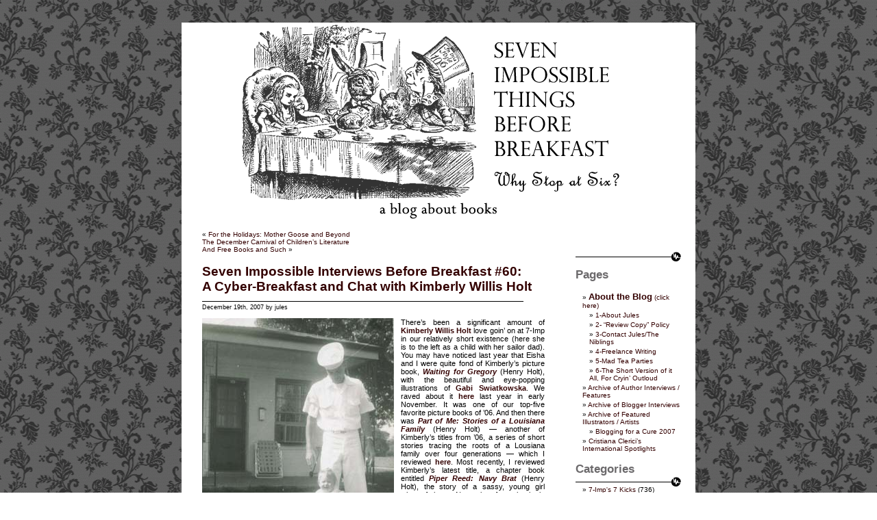

--- FILE ---
content_type: text/html; charset=UTF-8
request_url: http://blaine.org/sevenimpossiblethings/?p=1066
body_size: 28094
content:
<!DOCTYPE html PUBLIC "-//W3C//DTD XHTML 1.0 Transitional//EN" "http://www.w3.org/TR/xhtml1/DTD/xhtml1-transitional.dtd">
<html xmlns="http://www.w3.org/1999/xhtml">

<head profile="http://gmpg.org/xfn/11">
	<meta http-equiv="Content-Type" content="text/html; charset=UTF-8" />

	<title>Seven Impossible Things Before Breakfast  &raquo; Blog Archive   &raquo; Seven Impossible Interviews Before Breakfast #60:A Cyber-Breakfast and Chat with Kimberly Willis Holt</title>
	
	<meta name="generator" content="WordPress 6.9" /> <!-- leave this for stats -->

	<link rel="stylesheet" href="http://blaine.org/sevenimpossiblethings/wp-content/themes/impossiblethings/style.css" type="text/css" media="screen" />
	<link rel="alternate" type="application/rss+xml" title="RSS 2.0" href="http://blaine.org/sevenimpossiblethings/?feed=rss2" />
	<link rel="alternate" type="text/xml" title="RSS .92" href="http://blaine.org/sevenimpossiblethings/?feed=rss" />
	<link rel="alternate" type="application/atom+xml" title="Atom 0.3" href="http://blaine.org/sevenimpossiblethings/?feed=atom" />
	<link rel="pingback" href="http://blaine.org/sevenimpossiblethings/xmlrpc.php" />

	<style type="text/css" media="screen">
			
		body	 	{ background: url("http://blaine.org/sevenimpossiblethings/wp-content/themes/impossiblethings/images/bg.gif") top center; border: none; }
		#header 	{ background: url("http://blaine.org/sevenimpossiblethings/wp-content/themes/impossiblethings/images/header.gif") no-repeat bottom center; border: none; }
		#footer 	{ background: url("http://blaine.org/sevenimpossiblethings/wp-content/themes/impossiblethings/images/footer.gif") no-repeat top center; border: none; }
		#sidebar    { background: url("http://blaine.org/sevenimpossiblethings/wp-content/themes/impossiblethings/images/sidebar.gif") no-repeat top left; border: none; }

	</style>

		<link rel='archives' title='September 2022' href='http://blaine.org/sevenimpossiblethings/?m=202209' />
	<link rel='archives' title='August 2022' href='http://blaine.org/sevenimpossiblethings/?m=202208' />
	<link rel='archives' title='July 2022' href='http://blaine.org/sevenimpossiblethings/?m=202207' />
	<link rel='archives' title='June 2022' href='http://blaine.org/sevenimpossiblethings/?m=202206' />
	<link rel='archives' title='May 2022' href='http://blaine.org/sevenimpossiblethings/?m=202205' />
	<link rel='archives' title='April 2022' href='http://blaine.org/sevenimpossiblethings/?m=202204' />
	<link rel='archives' title='March 2022' href='http://blaine.org/sevenimpossiblethings/?m=202203' />
	<link rel='archives' title='February 2022' href='http://blaine.org/sevenimpossiblethings/?m=202202' />
	<link rel='archives' title='January 2022' href='http://blaine.org/sevenimpossiblethings/?m=202201' />
	<link rel='archives' title='December 2021' href='http://blaine.org/sevenimpossiblethings/?m=202112' />
	<link rel='archives' title='November 2021' href='http://blaine.org/sevenimpossiblethings/?m=202111' />
	<link rel='archives' title='October 2021' href='http://blaine.org/sevenimpossiblethings/?m=202110' />
	<link rel='archives' title='September 2021' href='http://blaine.org/sevenimpossiblethings/?m=202109' />
	<link rel='archives' title='August 2021' href='http://blaine.org/sevenimpossiblethings/?m=202108' />
	<link rel='archives' title='July 2021' href='http://blaine.org/sevenimpossiblethings/?m=202107' />
	<link rel='archives' title='June 2021' href='http://blaine.org/sevenimpossiblethings/?m=202106' />
	<link rel='archives' title='May 2021' href='http://blaine.org/sevenimpossiblethings/?m=202105' />
	<link rel='archives' title='April 2021' href='http://blaine.org/sevenimpossiblethings/?m=202104' />
	<link rel='archives' title='March 2021' href='http://blaine.org/sevenimpossiblethings/?m=202103' />
	<link rel='archives' title='February 2021' href='http://blaine.org/sevenimpossiblethings/?m=202102' />
	<link rel='archives' title='January 2021' href='http://blaine.org/sevenimpossiblethings/?m=202101' />
	<link rel='archives' title='December 2020' href='http://blaine.org/sevenimpossiblethings/?m=202012' />
	<link rel='archives' title='November 2020' href='http://blaine.org/sevenimpossiblethings/?m=202011' />
	<link rel='archives' title='October 2020' href='http://blaine.org/sevenimpossiblethings/?m=202010' />
	<link rel='archives' title='September 2020' href='http://blaine.org/sevenimpossiblethings/?m=202009' />
	<link rel='archives' title='August 2020' href='http://blaine.org/sevenimpossiblethings/?m=202008' />
	<link rel='archives' title='July 2020' href='http://blaine.org/sevenimpossiblethings/?m=202007' />
	<link rel='archives' title='June 2020' href='http://blaine.org/sevenimpossiblethings/?m=202006' />
	<link rel='archives' title='May 2020' href='http://blaine.org/sevenimpossiblethings/?m=202005' />
	<link rel='archives' title='April 2020' href='http://blaine.org/sevenimpossiblethings/?m=202004' />
	<link rel='archives' title='March 2020' href='http://blaine.org/sevenimpossiblethings/?m=202003' />
	<link rel='archives' title='February 2020' href='http://blaine.org/sevenimpossiblethings/?m=202002' />
	<link rel='archives' title='January 2020' href='http://blaine.org/sevenimpossiblethings/?m=202001' />
	<link rel='archives' title='December 2019' href='http://blaine.org/sevenimpossiblethings/?m=201912' />
	<link rel='archives' title='November 2019' href='http://blaine.org/sevenimpossiblethings/?m=201911' />
	<link rel='archives' title='October 2019' href='http://blaine.org/sevenimpossiblethings/?m=201910' />
	<link rel='archives' title='September 2019' href='http://blaine.org/sevenimpossiblethings/?m=201909' />
	<link rel='archives' title='August 2019' href='http://blaine.org/sevenimpossiblethings/?m=201908' />
	<link rel='archives' title='July 2019' href='http://blaine.org/sevenimpossiblethings/?m=201907' />
	<link rel='archives' title='June 2019' href='http://blaine.org/sevenimpossiblethings/?m=201906' />
	<link rel='archives' title='May 2019' href='http://blaine.org/sevenimpossiblethings/?m=201905' />
	<link rel='archives' title='April 2019' href='http://blaine.org/sevenimpossiblethings/?m=201904' />
	<link rel='archives' title='March 2019' href='http://blaine.org/sevenimpossiblethings/?m=201903' />
	<link rel='archives' title='February 2019' href='http://blaine.org/sevenimpossiblethings/?m=201902' />
	<link rel='archives' title='January 2019' href='http://blaine.org/sevenimpossiblethings/?m=201901' />
	<link rel='archives' title='December 2018' href='http://blaine.org/sevenimpossiblethings/?m=201812' />
	<link rel='archives' title='November 2018' href='http://blaine.org/sevenimpossiblethings/?m=201811' />
	<link rel='archives' title='October 2018' href='http://blaine.org/sevenimpossiblethings/?m=201810' />
	<link rel='archives' title='September 2018' href='http://blaine.org/sevenimpossiblethings/?m=201809' />
	<link rel='archives' title='August 2018' href='http://blaine.org/sevenimpossiblethings/?m=201808' />
	<link rel='archives' title='July 2018' href='http://blaine.org/sevenimpossiblethings/?m=201807' />
	<link rel='archives' title='June 2018' href='http://blaine.org/sevenimpossiblethings/?m=201806' />
	<link rel='archives' title='May 2018' href='http://blaine.org/sevenimpossiblethings/?m=201805' />
	<link rel='archives' title='April 2018' href='http://blaine.org/sevenimpossiblethings/?m=201804' />
	<link rel='archives' title='March 2018' href='http://blaine.org/sevenimpossiblethings/?m=201803' />
	<link rel='archives' title='February 2018' href='http://blaine.org/sevenimpossiblethings/?m=201802' />
	<link rel='archives' title='January 2018' href='http://blaine.org/sevenimpossiblethings/?m=201801' />
	<link rel='archives' title='December 2017' href='http://blaine.org/sevenimpossiblethings/?m=201712' />
	<link rel='archives' title='November 2017' href='http://blaine.org/sevenimpossiblethings/?m=201711' />
	<link rel='archives' title='October 2017' href='http://blaine.org/sevenimpossiblethings/?m=201710' />
	<link rel='archives' title='September 2017' href='http://blaine.org/sevenimpossiblethings/?m=201709' />
	<link rel='archives' title='August 2017' href='http://blaine.org/sevenimpossiblethings/?m=201708' />
	<link rel='archives' title='July 2017' href='http://blaine.org/sevenimpossiblethings/?m=201707' />
	<link rel='archives' title='June 2017' href='http://blaine.org/sevenimpossiblethings/?m=201706' />
	<link rel='archives' title='May 2017' href='http://blaine.org/sevenimpossiblethings/?m=201705' />
	<link rel='archives' title='April 2017' href='http://blaine.org/sevenimpossiblethings/?m=201704' />
	<link rel='archives' title='March 2017' href='http://blaine.org/sevenimpossiblethings/?m=201703' />
	<link rel='archives' title='February 2017' href='http://blaine.org/sevenimpossiblethings/?m=201702' />
	<link rel='archives' title='January 2017' href='http://blaine.org/sevenimpossiblethings/?m=201701' />
	<link rel='archives' title='December 2016' href='http://blaine.org/sevenimpossiblethings/?m=201612' />
	<link rel='archives' title='November 2016' href='http://blaine.org/sevenimpossiblethings/?m=201611' />
	<link rel='archives' title='October 2016' href='http://blaine.org/sevenimpossiblethings/?m=201610' />
	<link rel='archives' title='September 2016' href='http://blaine.org/sevenimpossiblethings/?m=201609' />
	<link rel='archives' title='August 2016' href='http://blaine.org/sevenimpossiblethings/?m=201608' />
	<link rel='archives' title='July 2016' href='http://blaine.org/sevenimpossiblethings/?m=201607' />
	<link rel='archives' title='June 2016' href='http://blaine.org/sevenimpossiblethings/?m=201606' />
	<link rel='archives' title='May 2016' href='http://blaine.org/sevenimpossiblethings/?m=201605' />
	<link rel='archives' title='April 2016' href='http://blaine.org/sevenimpossiblethings/?m=201604' />
	<link rel='archives' title='March 2016' href='http://blaine.org/sevenimpossiblethings/?m=201603' />
	<link rel='archives' title='February 2016' href='http://blaine.org/sevenimpossiblethings/?m=201602' />
	<link rel='archives' title='January 2016' href='http://blaine.org/sevenimpossiblethings/?m=201601' />
	<link rel='archives' title='December 2015' href='http://blaine.org/sevenimpossiblethings/?m=201512' />
	<link rel='archives' title='November 2015' href='http://blaine.org/sevenimpossiblethings/?m=201511' />
	<link rel='archives' title='October 2015' href='http://blaine.org/sevenimpossiblethings/?m=201510' />
	<link rel='archives' title='September 2015' href='http://blaine.org/sevenimpossiblethings/?m=201509' />
	<link rel='archives' title='August 2015' href='http://blaine.org/sevenimpossiblethings/?m=201508' />
	<link rel='archives' title='July 2015' href='http://blaine.org/sevenimpossiblethings/?m=201507' />
	<link rel='archives' title='June 2015' href='http://blaine.org/sevenimpossiblethings/?m=201506' />
	<link rel='archives' title='May 2015' href='http://blaine.org/sevenimpossiblethings/?m=201505' />
	<link rel='archives' title='April 2015' href='http://blaine.org/sevenimpossiblethings/?m=201504' />
	<link rel='archives' title='March 2015' href='http://blaine.org/sevenimpossiblethings/?m=201503' />
	<link rel='archives' title='February 2015' href='http://blaine.org/sevenimpossiblethings/?m=201502' />
	<link rel='archives' title='January 2015' href='http://blaine.org/sevenimpossiblethings/?m=201501' />
	<link rel='archives' title='December 2014' href='http://blaine.org/sevenimpossiblethings/?m=201412' />
	<link rel='archives' title='November 2014' href='http://blaine.org/sevenimpossiblethings/?m=201411' />
	<link rel='archives' title='October 2014' href='http://blaine.org/sevenimpossiblethings/?m=201410' />
	<link rel='archives' title='September 2014' href='http://blaine.org/sevenimpossiblethings/?m=201409' />
	<link rel='archives' title='August 2014' href='http://blaine.org/sevenimpossiblethings/?m=201408' />
	<link rel='archives' title='July 2014' href='http://blaine.org/sevenimpossiblethings/?m=201407' />
	<link rel='archives' title='June 2014' href='http://blaine.org/sevenimpossiblethings/?m=201406' />
	<link rel='archives' title='May 2014' href='http://blaine.org/sevenimpossiblethings/?m=201405' />
	<link rel='archives' title='April 2014' href='http://blaine.org/sevenimpossiblethings/?m=201404' />
	<link rel='archives' title='March 2014' href='http://blaine.org/sevenimpossiblethings/?m=201403' />
	<link rel='archives' title='February 2014' href='http://blaine.org/sevenimpossiblethings/?m=201402' />
	<link rel='archives' title='January 2014' href='http://blaine.org/sevenimpossiblethings/?m=201401' />
	<link rel='archives' title='December 2013' href='http://blaine.org/sevenimpossiblethings/?m=201312' />
	<link rel='archives' title='November 2013' href='http://blaine.org/sevenimpossiblethings/?m=201311' />
	<link rel='archives' title='October 2013' href='http://blaine.org/sevenimpossiblethings/?m=201310' />
	<link rel='archives' title='September 2013' href='http://blaine.org/sevenimpossiblethings/?m=201309' />
	<link rel='archives' title='August 2013' href='http://blaine.org/sevenimpossiblethings/?m=201308' />
	<link rel='archives' title='July 2013' href='http://blaine.org/sevenimpossiblethings/?m=201307' />
	<link rel='archives' title='June 2013' href='http://blaine.org/sevenimpossiblethings/?m=201306' />
	<link rel='archives' title='May 2013' href='http://blaine.org/sevenimpossiblethings/?m=201305' />
	<link rel='archives' title='April 2013' href='http://blaine.org/sevenimpossiblethings/?m=201304' />
	<link rel='archives' title='March 2013' href='http://blaine.org/sevenimpossiblethings/?m=201303' />
	<link rel='archives' title='February 2013' href='http://blaine.org/sevenimpossiblethings/?m=201302' />
	<link rel='archives' title='January 2013' href='http://blaine.org/sevenimpossiblethings/?m=201301' />
	<link rel='archives' title='December 2012' href='http://blaine.org/sevenimpossiblethings/?m=201212' />
	<link rel='archives' title='November 2012' href='http://blaine.org/sevenimpossiblethings/?m=201211' />
	<link rel='archives' title='October 2012' href='http://blaine.org/sevenimpossiblethings/?m=201210' />
	<link rel='archives' title='September 2012' href='http://blaine.org/sevenimpossiblethings/?m=201209' />
	<link rel='archives' title='August 2012' href='http://blaine.org/sevenimpossiblethings/?m=201208' />
	<link rel='archives' title='July 2012' href='http://blaine.org/sevenimpossiblethings/?m=201207' />
	<link rel='archives' title='June 2012' href='http://blaine.org/sevenimpossiblethings/?m=201206' />
	<link rel='archives' title='May 2012' href='http://blaine.org/sevenimpossiblethings/?m=201205' />
	<link rel='archives' title='April 2012' href='http://blaine.org/sevenimpossiblethings/?m=201204' />
	<link rel='archives' title='March 2012' href='http://blaine.org/sevenimpossiblethings/?m=201203' />
	<link rel='archives' title='February 2012' href='http://blaine.org/sevenimpossiblethings/?m=201202' />
	<link rel='archives' title='January 2012' href='http://blaine.org/sevenimpossiblethings/?m=201201' />
	<link rel='archives' title='December 2011' href='http://blaine.org/sevenimpossiblethings/?m=201112' />
	<link rel='archives' title='November 2011' href='http://blaine.org/sevenimpossiblethings/?m=201111' />
	<link rel='archives' title='October 2011' href='http://blaine.org/sevenimpossiblethings/?m=201110' />
	<link rel='archives' title='September 2011' href='http://blaine.org/sevenimpossiblethings/?m=201109' />
	<link rel='archives' title='August 2011' href='http://blaine.org/sevenimpossiblethings/?m=201108' />
	<link rel='archives' title='July 2011' href='http://blaine.org/sevenimpossiblethings/?m=201107' />
	<link rel='archives' title='June 2011' href='http://blaine.org/sevenimpossiblethings/?m=201106' />
	<link rel='archives' title='May 2011' href='http://blaine.org/sevenimpossiblethings/?m=201105' />
	<link rel='archives' title='April 2011' href='http://blaine.org/sevenimpossiblethings/?m=201104' />
	<link rel='archives' title='March 2011' href='http://blaine.org/sevenimpossiblethings/?m=201103' />
	<link rel='archives' title='February 2011' href='http://blaine.org/sevenimpossiblethings/?m=201102' />
	<link rel='archives' title='January 2011' href='http://blaine.org/sevenimpossiblethings/?m=201101' />
	<link rel='archives' title='December 2010' href='http://blaine.org/sevenimpossiblethings/?m=201012' />
	<link rel='archives' title='November 2010' href='http://blaine.org/sevenimpossiblethings/?m=201011' />
	<link rel='archives' title='October 2010' href='http://blaine.org/sevenimpossiblethings/?m=201010' />
	<link rel='archives' title='September 2010' href='http://blaine.org/sevenimpossiblethings/?m=201009' />
	<link rel='archives' title='August 2010' href='http://blaine.org/sevenimpossiblethings/?m=201008' />
	<link rel='archives' title='July 2010' href='http://blaine.org/sevenimpossiblethings/?m=201007' />
	<link rel='archives' title='June 2010' href='http://blaine.org/sevenimpossiblethings/?m=201006' />
	<link rel='archives' title='May 2010' href='http://blaine.org/sevenimpossiblethings/?m=201005' />
	<link rel='archives' title='April 2010' href='http://blaine.org/sevenimpossiblethings/?m=201004' />
	<link rel='archives' title='March 2010' href='http://blaine.org/sevenimpossiblethings/?m=201003' />
	<link rel='archives' title='February 2010' href='http://blaine.org/sevenimpossiblethings/?m=201002' />
	<link rel='archives' title='January 2010' href='http://blaine.org/sevenimpossiblethings/?m=201001' />
	<link rel='archives' title='December 2009' href='http://blaine.org/sevenimpossiblethings/?m=200912' />
	<link rel='archives' title='November 2009' href='http://blaine.org/sevenimpossiblethings/?m=200911' />
	<link rel='archives' title='October 2009' href='http://blaine.org/sevenimpossiblethings/?m=200910' />
	<link rel='archives' title='September 2009' href='http://blaine.org/sevenimpossiblethings/?m=200909' />
	<link rel='archives' title='August 2009' href='http://blaine.org/sevenimpossiblethings/?m=200908' />
	<link rel='archives' title='July 2009' href='http://blaine.org/sevenimpossiblethings/?m=200907' />
	<link rel='archives' title='June 2009' href='http://blaine.org/sevenimpossiblethings/?m=200906' />
	<link rel='archives' title='May 2009' href='http://blaine.org/sevenimpossiblethings/?m=200905' />
	<link rel='archives' title='April 2009' href='http://blaine.org/sevenimpossiblethings/?m=200904' />
	<link rel='archives' title='March 2009' href='http://blaine.org/sevenimpossiblethings/?m=200903' />
	<link rel='archives' title='February 2009' href='http://blaine.org/sevenimpossiblethings/?m=200902' />
	<link rel='archives' title='January 2009' href='http://blaine.org/sevenimpossiblethings/?m=200901' />
	<link rel='archives' title='December 2008' href='http://blaine.org/sevenimpossiblethings/?m=200812' />
	<link rel='archives' title='November 2008' href='http://blaine.org/sevenimpossiblethings/?m=200811' />
	<link rel='archives' title='October 2008' href='http://blaine.org/sevenimpossiblethings/?m=200810' />
	<link rel='archives' title='September 2008' href='http://blaine.org/sevenimpossiblethings/?m=200809' />
	<link rel='archives' title='August 2008' href='http://blaine.org/sevenimpossiblethings/?m=200808' />
	<link rel='archives' title='July 2008' href='http://blaine.org/sevenimpossiblethings/?m=200807' />
	<link rel='archives' title='June 2008' href='http://blaine.org/sevenimpossiblethings/?m=200806' />
	<link rel='archives' title='May 2008' href='http://blaine.org/sevenimpossiblethings/?m=200805' />
	<link rel='archives' title='April 2008' href='http://blaine.org/sevenimpossiblethings/?m=200804' />
	<link rel='archives' title='March 2008' href='http://blaine.org/sevenimpossiblethings/?m=200803' />
	<link rel='archives' title='February 2008' href='http://blaine.org/sevenimpossiblethings/?m=200802' />
	<link rel='archives' title='January 2008' href='http://blaine.org/sevenimpossiblethings/?m=200801' />
	<link rel='archives' title='December 2007' href='http://blaine.org/sevenimpossiblethings/?m=200712' />
	<link rel='archives' title='November 2007' href='http://blaine.org/sevenimpossiblethings/?m=200711' />
	<link rel='archives' title='October 2007' href='http://blaine.org/sevenimpossiblethings/?m=200710' />
	<link rel='archives' title='September 2007' href='http://blaine.org/sevenimpossiblethings/?m=200709' />
	<link rel='archives' title='August 2007' href='http://blaine.org/sevenimpossiblethings/?m=200708' />
	<link rel='archives' title='July 2007' href='http://blaine.org/sevenimpossiblethings/?m=200707' />
	<link rel='archives' title='June 2007' href='http://blaine.org/sevenimpossiblethings/?m=200706' />
	<link rel='archives' title='May 2007' href='http://blaine.org/sevenimpossiblethings/?m=200705' />
	<link rel='archives' title='April 2007' href='http://blaine.org/sevenimpossiblethings/?m=200704' />
	<link rel='archives' title='March 2007' href='http://blaine.org/sevenimpossiblethings/?m=200703' />
	<link rel='archives' title='February 2007' href='http://blaine.org/sevenimpossiblethings/?m=200702' />
	<link rel='archives' title='January 2007' href='http://blaine.org/sevenimpossiblethings/?m=200701' />
	<link rel='archives' title='December 2006' href='http://blaine.org/sevenimpossiblethings/?m=200612' />
	<link rel='archives' title='November 2006' href='http://blaine.org/sevenimpossiblethings/?m=200611' />
	<link rel='archives' title='October 2006' href='http://blaine.org/sevenimpossiblethings/?m=200610' />
	<link rel='archives' title='September 2006' href='http://blaine.org/sevenimpossiblethings/?m=200609' />
	<link rel='archives' title='August 2006' href='http://blaine.org/sevenimpossiblethings/?m=200608' />


	<meta name='robots' content='max-image-preview:large' />
<link rel="alternate" type="application/rss+xml" title="Seven Impossible Things Before Breakfast &raquo; Seven Impossible Interviews Before Breakfast #60:A Cyber-Breakfast and Chat with Kimberly Willis Holt Comments Feed" href="http://blaine.org/sevenimpossiblethings/?feed=rss2&#038;p=1066" />
<link rel="alternate" title="oEmbed (JSON)" type="application/json+oembed" href="http://blaine.org/sevenimpossiblethings/index.php?rest_route=%2Foembed%2F1.0%2Fembed&#038;url=http%3A%2F%2Fblaine.org%2Fsevenimpossiblethings%2F%3Fp%3D1066" />
<link rel="alternate" title="oEmbed (XML)" type="text/xml+oembed" href="http://blaine.org/sevenimpossiblethings/index.php?rest_route=%2Foembed%2F1.0%2Fembed&#038;url=http%3A%2F%2Fblaine.org%2Fsevenimpossiblethings%2F%3Fp%3D1066&#038;format=xml" />
<style id='wp-img-auto-sizes-contain-inline-css' type='text/css'>
img:is([sizes=auto i],[sizes^="auto," i]){contain-intrinsic-size:3000px 1500px}
/*# sourceURL=wp-img-auto-sizes-contain-inline-css */
</style>
<style id='wp-block-library-inline-css' type='text/css'>
:root{--wp-block-synced-color:#7a00df;--wp-block-synced-color--rgb:122,0,223;--wp-bound-block-color:var(--wp-block-synced-color);--wp-editor-canvas-background:#ddd;--wp-admin-theme-color:#007cba;--wp-admin-theme-color--rgb:0,124,186;--wp-admin-theme-color-darker-10:#006ba1;--wp-admin-theme-color-darker-10--rgb:0,107,160.5;--wp-admin-theme-color-darker-20:#005a87;--wp-admin-theme-color-darker-20--rgb:0,90,135;--wp-admin-border-width-focus:2px}@media (min-resolution:192dpi){:root{--wp-admin-border-width-focus:1.5px}}.wp-element-button{cursor:pointer}:root .has-very-light-gray-background-color{background-color:#eee}:root .has-very-dark-gray-background-color{background-color:#313131}:root .has-very-light-gray-color{color:#eee}:root .has-very-dark-gray-color{color:#313131}:root .has-vivid-green-cyan-to-vivid-cyan-blue-gradient-background{background:linear-gradient(135deg,#00d084,#0693e3)}:root .has-purple-crush-gradient-background{background:linear-gradient(135deg,#34e2e4,#4721fb 50%,#ab1dfe)}:root .has-hazy-dawn-gradient-background{background:linear-gradient(135deg,#faaca8,#dad0ec)}:root .has-subdued-olive-gradient-background{background:linear-gradient(135deg,#fafae1,#67a671)}:root .has-atomic-cream-gradient-background{background:linear-gradient(135deg,#fdd79a,#004a59)}:root .has-nightshade-gradient-background{background:linear-gradient(135deg,#330968,#31cdcf)}:root .has-midnight-gradient-background{background:linear-gradient(135deg,#020381,#2874fc)}:root{--wp--preset--font-size--normal:16px;--wp--preset--font-size--huge:42px}.has-regular-font-size{font-size:1em}.has-larger-font-size{font-size:2.625em}.has-normal-font-size{font-size:var(--wp--preset--font-size--normal)}.has-huge-font-size{font-size:var(--wp--preset--font-size--huge)}.has-text-align-center{text-align:center}.has-text-align-left{text-align:left}.has-text-align-right{text-align:right}.has-fit-text{white-space:nowrap!important}#end-resizable-editor-section{display:none}.aligncenter{clear:both}.items-justified-left{justify-content:flex-start}.items-justified-center{justify-content:center}.items-justified-right{justify-content:flex-end}.items-justified-space-between{justify-content:space-between}.screen-reader-text{border:0;clip-path:inset(50%);height:1px;margin:-1px;overflow:hidden;padding:0;position:absolute;width:1px;word-wrap:normal!important}.screen-reader-text:focus{background-color:#ddd;clip-path:none;color:#444;display:block;font-size:1em;height:auto;left:5px;line-height:normal;padding:15px 23px 14px;text-decoration:none;top:5px;width:auto;z-index:100000}html :where(.has-border-color){border-style:solid}html :where([style*=border-top-color]){border-top-style:solid}html :where([style*=border-right-color]){border-right-style:solid}html :where([style*=border-bottom-color]){border-bottom-style:solid}html :where([style*=border-left-color]){border-left-style:solid}html :where([style*=border-width]){border-style:solid}html :where([style*=border-top-width]){border-top-style:solid}html :where([style*=border-right-width]){border-right-style:solid}html :where([style*=border-bottom-width]){border-bottom-style:solid}html :where([style*=border-left-width]){border-left-style:solid}html :where(img[class*=wp-image-]){height:auto;max-width:100%}:where(figure){margin:0 0 1em}html :where(.is-position-sticky){--wp-admin--admin-bar--position-offset:var(--wp-admin--admin-bar--height,0px)}@media screen and (max-width:600px){html :where(.is-position-sticky){--wp-admin--admin-bar--position-offset:0px}}

/*# sourceURL=wp-block-library-inline-css */
</style><style id='global-styles-inline-css' type='text/css'>
:root{--wp--preset--aspect-ratio--square: 1;--wp--preset--aspect-ratio--4-3: 4/3;--wp--preset--aspect-ratio--3-4: 3/4;--wp--preset--aspect-ratio--3-2: 3/2;--wp--preset--aspect-ratio--2-3: 2/3;--wp--preset--aspect-ratio--16-9: 16/9;--wp--preset--aspect-ratio--9-16: 9/16;--wp--preset--color--black: #000000;--wp--preset--color--cyan-bluish-gray: #abb8c3;--wp--preset--color--white: #ffffff;--wp--preset--color--pale-pink: #f78da7;--wp--preset--color--vivid-red: #cf2e2e;--wp--preset--color--luminous-vivid-orange: #ff6900;--wp--preset--color--luminous-vivid-amber: #fcb900;--wp--preset--color--light-green-cyan: #7bdcb5;--wp--preset--color--vivid-green-cyan: #00d084;--wp--preset--color--pale-cyan-blue: #8ed1fc;--wp--preset--color--vivid-cyan-blue: #0693e3;--wp--preset--color--vivid-purple: #9b51e0;--wp--preset--gradient--vivid-cyan-blue-to-vivid-purple: linear-gradient(135deg,rgb(6,147,227) 0%,rgb(155,81,224) 100%);--wp--preset--gradient--light-green-cyan-to-vivid-green-cyan: linear-gradient(135deg,rgb(122,220,180) 0%,rgb(0,208,130) 100%);--wp--preset--gradient--luminous-vivid-amber-to-luminous-vivid-orange: linear-gradient(135deg,rgb(252,185,0) 0%,rgb(255,105,0) 100%);--wp--preset--gradient--luminous-vivid-orange-to-vivid-red: linear-gradient(135deg,rgb(255,105,0) 0%,rgb(207,46,46) 100%);--wp--preset--gradient--very-light-gray-to-cyan-bluish-gray: linear-gradient(135deg,rgb(238,238,238) 0%,rgb(169,184,195) 100%);--wp--preset--gradient--cool-to-warm-spectrum: linear-gradient(135deg,rgb(74,234,220) 0%,rgb(151,120,209) 20%,rgb(207,42,186) 40%,rgb(238,44,130) 60%,rgb(251,105,98) 80%,rgb(254,248,76) 100%);--wp--preset--gradient--blush-light-purple: linear-gradient(135deg,rgb(255,206,236) 0%,rgb(152,150,240) 100%);--wp--preset--gradient--blush-bordeaux: linear-gradient(135deg,rgb(254,205,165) 0%,rgb(254,45,45) 50%,rgb(107,0,62) 100%);--wp--preset--gradient--luminous-dusk: linear-gradient(135deg,rgb(255,203,112) 0%,rgb(199,81,192) 50%,rgb(65,88,208) 100%);--wp--preset--gradient--pale-ocean: linear-gradient(135deg,rgb(255,245,203) 0%,rgb(182,227,212) 50%,rgb(51,167,181) 100%);--wp--preset--gradient--electric-grass: linear-gradient(135deg,rgb(202,248,128) 0%,rgb(113,206,126) 100%);--wp--preset--gradient--midnight: linear-gradient(135deg,rgb(2,3,129) 0%,rgb(40,116,252) 100%);--wp--preset--font-size--small: 13px;--wp--preset--font-size--medium: 20px;--wp--preset--font-size--large: 36px;--wp--preset--font-size--x-large: 42px;--wp--preset--spacing--20: 0.44rem;--wp--preset--spacing--30: 0.67rem;--wp--preset--spacing--40: 1rem;--wp--preset--spacing--50: 1.5rem;--wp--preset--spacing--60: 2.25rem;--wp--preset--spacing--70: 3.38rem;--wp--preset--spacing--80: 5.06rem;--wp--preset--shadow--natural: 6px 6px 9px rgba(0, 0, 0, 0.2);--wp--preset--shadow--deep: 12px 12px 50px rgba(0, 0, 0, 0.4);--wp--preset--shadow--sharp: 6px 6px 0px rgba(0, 0, 0, 0.2);--wp--preset--shadow--outlined: 6px 6px 0px -3px rgb(255, 255, 255), 6px 6px rgb(0, 0, 0);--wp--preset--shadow--crisp: 6px 6px 0px rgb(0, 0, 0);}:where(.is-layout-flex){gap: 0.5em;}:where(.is-layout-grid){gap: 0.5em;}body .is-layout-flex{display: flex;}.is-layout-flex{flex-wrap: wrap;align-items: center;}.is-layout-flex > :is(*, div){margin: 0;}body .is-layout-grid{display: grid;}.is-layout-grid > :is(*, div){margin: 0;}:where(.wp-block-columns.is-layout-flex){gap: 2em;}:where(.wp-block-columns.is-layout-grid){gap: 2em;}:where(.wp-block-post-template.is-layout-flex){gap: 1.25em;}:where(.wp-block-post-template.is-layout-grid){gap: 1.25em;}.has-black-color{color: var(--wp--preset--color--black) !important;}.has-cyan-bluish-gray-color{color: var(--wp--preset--color--cyan-bluish-gray) !important;}.has-white-color{color: var(--wp--preset--color--white) !important;}.has-pale-pink-color{color: var(--wp--preset--color--pale-pink) !important;}.has-vivid-red-color{color: var(--wp--preset--color--vivid-red) !important;}.has-luminous-vivid-orange-color{color: var(--wp--preset--color--luminous-vivid-orange) !important;}.has-luminous-vivid-amber-color{color: var(--wp--preset--color--luminous-vivid-amber) !important;}.has-light-green-cyan-color{color: var(--wp--preset--color--light-green-cyan) !important;}.has-vivid-green-cyan-color{color: var(--wp--preset--color--vivid-green-cyan) !important;}.has-pale-cyan-blue-color{color: var(--wp--preset--color--pale-cyan-blue) !important;}.has-vivid-cyan-blue-color{color: var(--wp--preset--color--vivid-cyan-blue) !important;}.has-vivid-purple-color{color: var(--wp--preset--color--vivid-purple) !important;}.has-black-background-color{background-color: var(--wp--preset--color--black) !important;}.has-cyan-bluish-gray-background-color{background-color: var(--wp--preset--color--cyan-bluish-gray) !important;}.has-white-background-color{background-color: var(--wp--preset--color--white) !important;}.has-pale-pink-background-color{background-color: var(--wp--preset--color--pale-pink) !important;}.has-vivid-red-background-color{background-color: var(--wp--preset--color--vivid-red) !important;}.has-luminous-vivid-orange-background-color{background-color: var(--wp--preset--color--luminous-vivid-orange) !important;}.has-luminous-vivid-amber-background-color{background-color: var(--wp--preset--color--luminous-vivid-amber) !important;}.has-light-green-cyan-background-color{background-color: var(--wp--preset--color--light-green-cyan) !important;}.has-vivid-green-cyan-background-color{background-color: var(--wp--preset--color--vivid-green-cyan) !important;}.has-pale-cyan-blue-background-color{background-color: var(--wp--preset--color--pale-cyan-blue) !important;}.has-vivid-cyan-blue-background-color{background-color: var(--wp--preset--color--vivid-cyan-blue) !important;}.has-vivid-purple-background-color{background-color: var(--wp--preset--color--vivid-purple) !important;}.has-black-border-color{border-color: var(--wp--preset--color--black) !important;}.has-cyan-bluish-gray-border-color{border-color: var(--wp--preset--color--cyan-bluish-gray) !important;}.has-white-border-color{border-color: var(--wp--preset--color--white) !important;}.has-pale-pink-border-color{border-color: var(--wp--preset--color--pale-pink) !important;}.has-vivid-red-border-color{border-color: var(--wp--preset--color--vivid-red) !important;}.has-luminous-vivid-orange-border-color{border-color: var(--wp--preset--color--luminous-vivid-orange) !important;}.has-luminous-vivid-amber-border-color{border-color: var(--wp--preset--color--luminous-vivid-amber) !important;}.has-light-green-cyan-border-color{border-color: var(--wp--preset--color--light-green-cyan) !important;}.has-vivid-green-cyan-border-color{border-color: var(--wp--preset--color--vivid-green-cyan) !important;}.has-pale-cyan-blue-border-color{border-color: var(--wp--preset--color--pale-cyan-blue) !important;}.has-vivid-cyan-blue-border-color{border-color: var(--wp--preset--color--vivid-cyan-blue) !important;}.has-vivid-purple-border-color{border-color: var(--wp--preset--color--vivid-purple) !important;}.has-vivid-cyan-blue-to-vivid-purple-gradient-background{background: var(--wp--preset--gradient--vivid-cyan-blue-to-vivid-purple) !important;}.has-light-green-cyan-to-vivid-green-cyan-gradient-background{background: var(--wp--preset--gradient--light-green-cyan-to-vivid-green-cyan) !important;}.has-luminous-vivid-amber-to-luminous-vivid-orange-gradient-background{background: var(--wp--preset--gradient--luminous-vivid-amber-to-luminous-vivid-orange) !important;}.has-luminous-vivid-orange-to-vivid-red-gradient-background{background: var(--wp--preset--gradient--luminous-vivid-orange-to-vivid-red) !important;}.has-very-light-gray-to-cyan-bluish-gray-gradient-background{background: var(--wp--preset--gradient--very-light-gray-to-cyan-bluish-gray) !important;}.has-cool-to-warm-spectrum-gradient-background{background: var(--wp--preset--gradient--cool-to-warm-spectrum) !important;}.has-blush-light-purple-gradient-background{background: var(--wp--preset--gradient--blush-light-purple) !important;}.has-blush-bordeaux-gradient-background{background: var(--wp--preset--gradient--blush-bordeaux) !important;}.has-luminous-dusk-gradient-background{background: var(--wp--preset--gradient--luminous-dusk) !important;}.has-pale-ocean-gradient-background{background: var(--wp--preset--gradient--pale-ocean) !important;}.has-electric-grass-gradient-background{background: var(--wp--preset--gradient--electric-grass) !important;}.has-midnight-gradient-background{background: var(--wp--preset--gradient--midnight) !important;}.has-small-font-size{font-size: var(--wp--preset--font-size--small) !important;}.has-medium-font-size{font-size: var(--wp--preset--font-size--medium) !important;}.has-large-font-size{font-size: var(--wp--preset--font-size--large) !important;}.has-x-large-font-size{font-size: var(--wp--preset--font-size--x-large) !important;}
/*# sourceURL=global-styles-inline-css */
</style>

<style id='classic-theme-styles-inline-css' type='text/css'>
/*! This file is auto-generated */
.wp-block-button__link{color:#fff;background-color:#32373c;border-radius:9999px;box-shadow:none;text-decoration:none;padding:calc(.667em + 2px) calc(1.333em + 2px);font-size:1.125em}.wp-block-file__button{background:#32373c;color:#fff;text-decoration:none}
/*# sourceURL=/wp-includes/css/classic-themes.min.css */
</style>
<script type="text/javascript" src="http://blaine.org/sevenimpossiblethings/wp-includes/js/jquery/jquery.min.js?ver=3.7.1" id="jquery-core-js"></script>
<script type="text/javascript" src="http://blaine.org/sevenimpossiblethings/wp-includes/js/jquery/jquery-migrate.min.js?ver=3.4.1" id="jquery-migrate-js"></script>
<link rel="https://api.w.org/" href="http://blaine.org/sevenimpossiblethings/index.php?rest_route=/" /><link rel="alternate" title="JSON" type="application/json" href="http://blaine.org/sevenimpossiblethings/index.php?rest_route=/wp/v2/posts/1066" /><link rel="EditURI" type="application/rsd+xml" title="RSD" href="http://blaine.org/sevenimpossiblethings/xmlrpc.php?rsd" />
<meta name="generator" content="WordPress 6.9" />
<link rel="canonical" href="http://blaine.org/sevenimpossiblethings/?p=1066" />
<link rel='shortlink' href='http://blaine.org/sevenimpossiblethings/?p=1066' />

<link rel='stylesheet' id='gglcptch-css' href='http://blaine.org/sevenimpossiblethings/wp-content/plugins/google-captcha/css/gglcptch.css?ver=1.85' type='text/css' media='all' />
</head>
<body>
<br /><br /><br />
<div id="page">

<div id="header">
    <table cellpadding="0" cellspacing="0" style="border: 0; background-color: transparent; width: 640px; height: 320px;"><tr><td onclick="location.href='http://blaine.org/sevenimpossiblethings';" style="cursor: pointer;">&nbsp;</td></tr></table>

    <h1><a href="http://blaine.org/sevenimpossiblethings">Seven Impossible Things Before Breakfast</a></h1>
    
    <div class="description">a blog about books</div>
</div>

<br /><br /><br /><br />
	<div id="content">
				
  
	
		<div class="navigation">
			<div class="alignleft">&laquo; <a href="http://blaine.org/sevenimpossiblethings/?p=1065">For the Holidays: Mother Goose and Beyond</a></div>
			<div class="alignright"> <a href="http://blaine.org/sevenimpossiblethings/?p=1067">The December Carnival of Children&#8217;s Literature<br>And Free Books and Such</a> &raquo;</div>
		</div>
	
		<div class="post">
			<h2 id="post-1066"><a href="http://blaine.org/sevenimpossiblethings/?p=1066" rel="bookmark" title="Permanent Link: Seven Impossible Interviews Before Breakfast #60:<br>A Cyber-Breakfast and Chat with Kimberly Willis Holt">Seven Impossible Interviews Before Breakfast #60:<br>A Cyber-Breakfast and Chat with Kimberly Willis Holt</a></h2>
            <img src="http://blaine.org/sevenimpossiblethings/wp-content/themes/impossiblethings/images/h1.gif" class="lefth2img" alt="h1" />
            <small>December 19th, 2007  by jules </small>
            
			<div class="entrytext">
				<p><img decoding="async" src="http://blaine.org/jules/sailor dad and me2.JPG">There&#8217;s been a significant amount of <strong><a href="http://www.kimberlywillisholt.com">Kimberly Willis Holt</a></strong> love goin&#8217; on at 7-Imp in our relatively short existence (here she is to the left as a child with her sailor dad). You may have noticed last year that Eisha and I were quite fond of Kimberly&#8217;s picture book, <em><strong><a href="http://www.amazon.com/Waiting-Gregory-Kimberly-Willis-Holt/dp/0805073884/ref=pd_bbs_sr_1?ie=UTF8&#038;s=books&#038;qid=1198003397&#038;sr=1-1">Waiting for Gregory</a></strong></em> (Henry Holt), with the beautiful and eye-popping illustrations of <strong><a href="http://chocolateforgabi.com/">Gabi Swiatkowska</a></strong>. We raved about it <strong><a href="http://blaine.org/sevenimpossiblethings/?p=269">here</a></strong> last year in early November. It was one of our top-five favorite picture books of &#8217;06. And then there was <em><strong><a href="http://www.amazon.com/Part-Me-Stories-Louisiana-Family/dp/0805063609/ref=sr_1_1?ie=UTF8&#038;s=books&#038;qid=1198003344&#038;sr=8-1">Part of Me: Stories of a Louisiana Family</a></strong></em> (Henry Holt) &#8212; another of Kimberly&#8217;s titles from &#8217;06, a series of short stories tracing the roots of a Lousiana family over four generations &#8212; which I reviewed <strong><a href="http://blaine.org/sevenimpossiblethings/?p=298">here</a></strong>. Most recently, I reviewed Kimberly&#8217;s latest title, a chapter book entitled <a href="http://www.amazon.com/gp/product/0805081976/ref=s9_asin_image_1?pf_rd_m=ATVPDKIKX0DER&#038;pf_rd_s=center-1&#038;pf_rd_r=0XFNGQ070QNP45TKSQTR&#038;pf_rd_t=101&#038;pf_rd_p=320448601&#038;pf_rd_i=507846"><em><strong>Piper Reed: Navy Brat</strong></em></a> (Henry Holt), the story of a sassy, young girl whose father, a Navy aircraft mechanic, is transferred yet again and her family must move to a new home in Pensacola, Florida. With help from her sisters, whom most days she can do without, and a surprise from their parents, Piper manages to find happiness in her new home. </p>
<p><span id="more-1066"></span></p>
<p><img decoding="async" src="http://blaine.org/jules/piper reed3a.jpg" style="float:right;">Eisha and I have also read and enjoyed many of Kimberly&#8217;s previous, pre-7-Imp titles and are rather giddy that she cyber-stopped by for a chat. Seeing as how she&#8217;s one of children&#8217;s literature&#8217;s reigning queens of Southern fiction (not to mention she&#8217;s a <strong><a href="http://www2.scholastic.com/browse/collateral.jsp?id=1317_type=Contributor_typeId=1312">self-proclaimed</a></strong> &#8220;country girl at heart&#8221;), we laid out our best cyber-Southern breakfast spread as good hosts will do &#8212; some cyber-biscuits (with gravy, of course); grits; cornbread; and some sweet tea, y&#8217;all. And &#8220;Roger Miller&#8217;s Golden Hits&#8221; is on our CD player: He&#8217;s crooning &#8220;Dang Me&#8221; as we chat it up with Kimberly. And since we&#8217;re somewhat starstruck, we&#8217;ll be on our best manners and hope she&#8217;ll enjoy her stay. </p>
<p>As usual, we&#8217;re going to offer a short Kimberly Willis Holt 101 here, but if you are already a fan of her writing and don&#8217;t need one, by all means, scroll down to the seven stars where the interview begins. </p>
<p><img decoding="async" src="http://blaine.org/jules/zachary.jpg">Holt is, arguably, best-known for her 1999 novel, <a href="http://www.amazon.com/gp/product/0805061169/sr=8-3/qid=1140697752/ref=pd_bbs_3/002-3293276-4880833?%5Fencoding=UTF8"><strong><em>When Zachary Beaver Came to Town</em></strong></a> (Henry Holt), winner of the <strong><a href="http://www.nationalbook.org/nba1999.html">National Book Award for Young People&#8217;s Literature</a></strong>. This is the story of a small Texas town, Antler, in the summer of 1971. Thirteen-year-old Toby and his best friend, Cal, meet the star of a sideshow act, 600-pound Zachary, the fattest boy in the world. <em>Publishers Weekly</em> called it a &#8220;heartwarming and carefully crafted novel&#8221; with a &#8220;message of tolerance . . . that contemporary readers will appreciate.&#8221; Deirdre Donahue at <em>USA Today</em> wrote, &#8220;{t}his book packs more emotional power than 90% of the so called grown-up novels taking up precious space on bookshelves around the country.&#8221; And in their starred review, the <em>Horn Book</em> wrote that, in her &#8220;down-to-earth, people-smart way, Holt offers a gift.&#8221; It&#8217;s been a long time since I&#8217;ve read it, but I remember how powerful the subject matter was and thinking that I hadn&#8217;t read a book <em>that</em> good in a long time. </p>
<p><img decoding="async" src="http://blaine.org/jules/mlsa.jpg" style="float:right;"><img decoding="async" src="http://blaine.org/jules/mister and me.jpg">Even Holt&#8217;s literary debut was met with consistently good reviews: 1998&#8217;s lyrical <a href="http://www.amazon.com/gp/product/0805052518/qid=1140701878/sr=12-8/002-3293276-4880833?s=books&#038;v=glance&#038;n=283155"><em><strong>My Louisiana Sky</strong></em></a> &#8212; what <em>Publishers Weekly</em> called &#8220;an unusually auspicious debut&#8221; &#8212; was adored by readers as well. It tells the story of twelve-year-old Tiger Ann, growing up in Saitter, Louisiana, in the 1950s, who struggles with her feelings about her stern &#8212; but loving &#8212; grandmother, her mentally slow parents, and her good friend and neighbor, Jesse. This was followed in the same year by <a href="http://www.amazon.com/Mister-Chapter-Puffin-Kimberly-Willis/dp/0698118693/ref=pd_bbs_2?ie=UTF8&#038;s=books&#038;qid=1198006578&#038;sr=1-2"><em><strong>Mister and Me</strong></em></a> (published by Putnam’s and with illustrations by Leonard Jenkins), a short novel which tells the story of the outspoken Jolene Jasmine Johnson, who lives in a small Louisiana mill town in 1940 and does not want her Momma to marry logger Leroy Redfield (a man &#8220;dark as a starless night, tall and thick as a long-leaf pine tree&#8221;). Leroy is courting Jolene&#8217;s widowed mother, and she makes every attempt to make Mister disappear. <em>School Library Journal</em> called the novel &#8220;touching,&#8221; and the <em>Horn Book</em> wrote, &#8220;Holt&#8217;s characters . . . introduce themselves as easily as neighbors proffering homemade buttermilk pie.&#8221;</p>
<p><img decoding="async" src="http://blaine.org/jules/cadillac.jpg"><img decoding="async" src="http://blaine.org/jules/keeper.jpg">Finally, in between <em>Zachary Beaver</em> and <em>Part of Me</em>, Holt released two more critically-acclaimed titles: <a href="http://www.amazon.com/Dancing-Cadillac-Light-Kimberly-Willis/dp/0698119703/ref=pd_sim_b_img_2"><em><strong><a href="http://www.amazon.com/Dancing-Cadillac-Light-Kimberly-Willis/dp/0698119703/ref=pd_bbs_sr_1?ie=UTF8&#038;s=books&#038;qid=1198008468&#038;sr=1-1">Dancing in Cadillac Light</a></strong></em></a> (Putnam&#8217;s, 2001) &#8212; a story set in Moon, Texas, in 1968 about eleven-year-old Jaynell, whose eccentric Grandpap comes to live with her family &#8212; and <a href="http://www.amazon.com/Keeper-Readers-Circle-Kimberly-Willis/dp/0553494414/ref=pd_bbs_sr_1?ie=UTF8&#038;s=books&#038;qid=1198008427&#038;sr=8-1"><em><strong>Keeper of the Night</strong></em></a> (Henry Holt, 2003). The latter was a bit of a departure for Holt. This was no story set in the past or in the South: Set on the island of Guam, it tells the story of thirteen-year-old Isabel and her family, who are trying to cope with the suicide of Isabel’s mother. <em>School Library Journal</em> wrote about <em>Cadillac</em>, &#8220;Holt once again displays her remarkable gift for creating endearingly eccentric characters as well as witty dialogue rich in dialect and idiom,&#8221; and about <em>Keeper of the Night</em>: &#8220;A beautifully written description of sorrow and recovery that should appeal to a wide audience.&#8221; </p>
<p>Holt has another picture book as well, released in June of this year by Henry Holt: <a href="http://www.amazon.com/Skinny-Brown-Kimberly-Willis-Holt/dp/0805075879/ref=sr_1_1/002-1956851-3023265?ie=UTF8&#038;s=books&#038;qid=1174060916&#038;sr=8-1"><em><strong>Skinny Brown Dog</strong></em></a> with illustrations by <strong><a href="http://www.donaldsaaf.com/">Donald Saaf</a></strong>. I still haven&#8217;t managed to see this one yet &#8212; all about a baker who sees no need for a dog in his life yet ends up adopted by a stray &#8212; but I&#8217;m eager to. With Holt and Saaf behind the wheel, I have high hopes. <em>Kirkus Reviews</em> described it as a &#8220;tasty treat for reading aloud that should get a rave reception.&#8221; </p>
<p>Kimberly also visits schools to talk about the craft of writing. I once had the pleasure of seeing her speak at a middle school in which I was interning as a library student. She was gracious with the students, smart as hell, and really knew how to connect with them. </p>
<p>We are so pleased that Kimberly took the time to visit 7-Imp, and we thank her kindly. We&#8217;ll wipe the biscuit crumbs from our mouths now and sit down a spell and have a chat. Without further ado, here&#8217;s Ms. Holt . . . </p>
<p><center>* * * * * * *</center></p>
<p><img decoding="async" src="http://blaine.org/jules/Piper12.jpg" alt="image of Piper Reed by Christine Davenier, used with permission from Henry Holt"><strong>7-Imp</strong>: You are so good at writing about misfits. In what ways do you think Piper Reed is a misfit, if at all? {Illustrations pictured here and below from <em>Piper Reed</em> are done by Christine Davenier and used with permission from Henry Holt}. </p>
<p><font color="000066"><strong>Kimberly</strong>: Most people would probably think of Piper as a misfit, except for Piper. She’s dyslexic, she’s often the new kid, and she’s the middle child. But one thing Piper has is a healthy self-esteem. She’s a planner. She sizes up situations and figures out the solution.</font> </p>
<p><strong>7-Imp</strong>: You’ve talked in interviews before about being a very shy child, not helped by the fact that your father was in the military and your family moved a lot. Was it, therefore, cathartic in some way to write about a protagonist -– the very spunky and mostly not-shy Piper Reed &#8212; who lives in similar circumstances? Did you take any of your own actual childhood experiences as a “navy brat,” by chance, and put them in the book?  </p>
<p><font color="000066"><strong>Kimberly</strong>: Piper was inspired by my confident middle sister (who is not dyslexic). Alicia was funny and never met a stranger. I was jealous of her spunk. So it was fun to get inside her skin and see what the world would be like for someone who was fearless.  </p>
<p>She should have been the writer, because she is such a great storyteller. The first day of her first grade, the teacher followed the bus to our home. My mother was horrified because she thought my sister had already gotten in trouble.  </p>
<p>The teacher assured my mother that she did just fine that day. Then she added, “I’m just here to pick out one of your German shepherd puppies.” Alicia had told the teacher that our German shepherd had had twelve puppies.  </p>
<p>We didn’t have a dog. </p>
<p>In <em>Piper Reed: Navy Brat</em>, Piper wants a German shepherd. The storyline seems to have nothing in common with what happened to my sister. But it does. It’s what inspired that storyline. It’s an example of how writers start with truth, but twist it until it becomes its own truth. </p>
<p>Aside from that incident, there are other moments in the book inspired by real details of my military childhood—driving across country to a new destination, visiting relatives that we saw only every couple of years, noticing the class distinctions on base, and being the new kid all the time.</font> </p>
<p><img decoding="async" src="http://blaine.org/jules/Piper21.jpg" alt="image from Piper Reed by Christine Davenier, used with permission from Henry Holt"></p>
<p><strong>7-Imp</strong>: So many of your books are about characters searching for their own definition of “home,” and so many of them are, in one form or another, about acceptance. I like how the circumstances of Piper Reed’s life are such fertile ground for these two themes. It seems, since her family has to move around so often and can’t seem to stay in one place, that she is learning to find “home” in her family, particularly her relationship with her sisters, no matter where they have physically landed. I just realized this and wish I had stated it more explicitly in <strong><a href="http://blaine.org/sevenimpossiblethings/?p=1036">my review</a></strong>! I don’t know that there’s a specific question in this; can you just generally respond to that idea? </p>
<p><img decoding="async" src="http://blaine.org/jules/kwh.jpg" alt="Kimberly Willis Holt"><font color="000066"><strong>Kimberly</strong> (pictured here): You’re absolutely right. Geographically, I identify with several places as “home.” Forest Hill, Louisiana, will always be my emotional home because that’s where we always returned to—the land of my ancestors. I’ve lived in the Texas Panhandle for fourteen years. My husband and I raised our daughter here. It is not a place I would have chosen to call home, but one day recently I realized how much I love this place. It has become “home.”  </p>
<p>Having said all that, whenever I visit my parents there is a feeling of returning home even though they live in a place that I’ve never lived. I think military kids connect home with family, because we are not root-bound.</font>  </p>
<p><strong>7-Imp</strong>: You received the National Book Award for <em><a href="http://www.amazon.com/When-Zachary-Beaver-Readers-Circle/dp/0440238412/ref=pd_bbs_sr_2?ie=UTF8&#038;s=books&#038;qid=1197992017&#038;sr=8-2"><strong>When Zachary Beaver Came to Town</strong></a></em>, and Toby Wilson’s voice is entirely convincing. How did you get into the mind of a young, newly-teen boy when you started writing? Was it difficult at all?  </p>
<p><font color="000066"><strong>Kimberly</strong>: This may sound strange, but it wasn’t difficult. Like all my main characters, Toby’s voice came to me and I just accepted it. Actually, my first published piece was a short story where the main character was a man.  </p>
<p>Before <em>When Zachary Beaver Came to Town</em> was published, my dad read the manuscript. He said, “Now I can’t tell about those other books because those are about girls. But I’ve been a boy and this is how a boy thinks. How did you do that?” Compliments don’t come easily to my dad. You have to earn them. So you can imagine what his review of the story meant to me.  </p>
<p>I don’t want to mislead you, though. I did ask my husband to read the manuscript to make sure Toby sounded like a boy. I remember one time he pointed out a place in the book and told me, “A boy wouldn’t say this. He’d say, &#8216;blood and guts.'&#8221; So when you reach that part in the story, thank Jerry for keeping it authentic.</font>  </p>
<p><img decoding="async" src="http://blaine.org/jules/national_award_11181.jpg" style="float:right;"><strong>7-Imp</strong>: On that note, you received the award not very long (in the grand scheme of things) after first starting to write, correct? Can you tell us a bit about what it meant to you, at that point in your career, to have received such validation for your work (if that’s how you perceived it, that is)? </p>
<p><font color="000066"><strong>Kimberly</strong>: I was caught by surprise. I never in a million years would have thought I’d get that honor. I was thrilled to be nominated and would have been satisfied with that recognition alone. The morning of the awards ceremony I was at Henry Holt’s office and I told my editor, “I don’t think I’m going to get the award.” And my editor said, “I don’t think you are either.” The other nominees were great. We were both just happy that the book had been nominated. Of course, we were thrilled and surprised when it did win.  </p>
<p>Receiving the award validated my writing&#8212;of that book. But each book that followed was a different story. I still had to rewrite to achieve the best book I was capable of writing. The award didn’t validate those books. If anything there was probably a greater expectation of my work after receiving the National Book Award. Most days it helps to forget that ever happened. And when I find myself reminiscing about that moment, it’s always followed with the sobering thought—Yeah, okay you got a big award, but are you any good now?</font></p>
<p><img decoding="async" src="http://blaine.org/jules/part of me2.jpg"><strong>7-Imp</strong>: You have written books geared at a wide age range within the realm of children’s lit (picture books, YA, chapter books). What advice do you have for aspiring authors who wish to do the same? How different is the process of writing a chapter book compared to, say, a YA title? Did any part of it surprise you (when you first wrote <em><a href="http://www.amazon.com/Mister-Chapter-Puffin-Kimberly-Willis/dp/0698118693/ref=pd_bbs_2?ie=UTF8&#038;s=books&#038;qid=1197992057&#038;sr=1-2"><strong>Mister and Me</strong></a></em> and then <em><a href="http://www.amazon.com/Piper-Reed-Navy-Brat/dp/0805081976/ref=pd_bbs_sr_1?ie=UTF8&#038;s=books&#038;qid=1197992107&#038;sr=1-1"><strong>Piper Reed</strong></a></em>)? And, for you as a writer, was it easier or harder for you to write the short stories of <em><a href="http://www.amazon.com/Part-Me-Stories-Louisiana-Family/dp/0805063609/ref=pd_bbs_sr_1?ie=UTF8&#038;s=books&#038;qid=1197992081&#038;sr=1-1"><strong>Part of Me</strong></a></em>, compared to the more unified narrative of a novel?</p>
<p><font color="000066"><strong>Kimberly</strong>: I love writing for a wide range of ages, but when I’m writing I’m not thinking about the age of the reader. I’m just writing the story that comes to me. I wouldn’t be happy if someone wanted to set limits for me. But the downside to writing picture books to YA (and everything in between) is that it’s harder to make a name for yourself than someone who writes for only one age group. I’m willing to take that risk. Otherwise, the joy would be missing from my work. I love getting up in the morning and writing stories. And that story may sometimes come in the form of a middle grade novel or a picture book. I like having a career that keeps challenging me.</p>
<p><img decoding="async" src="http://blaine.org/jules/nighta.JPG" style="float:right;" alt="The Laurel Leaf cover for Keeper of the Night"><em>Mister and Me</em> came to me like a gift. It wasn’t a difficult book for me to write at all. I still had to rewrite, but the characters and the story were there from the beginning. <em><strong><a href="http://www.amazon.com/Keeper-Readers-Circle-Kimberly-Willis/dp/0553494414/ref=pd_bbs_sr_1?ie=UTF8&#038;s=books&#038;qid=1197992133&#038;sr=1-1">Keeper of the Night</a></strong></em> was like that, too. That book took a lot of research though, including returning to Guam to find out more about the culture. </p>
<p>I love to read short stories more than novels, so I was excited about exploring that form in <em>Part of Me</em>. However, I ended up changing it to a novel made up of short stories because of my editor’s input. After reading it, she believed that it was both a short story collection and a novel. She suggested that I keep that framework in mind as I rewrote. I resisted at first. Then, as usual, her wisdom shines a light through my stubbornness. One day I realized she was right. It was Rose’s story and it was about how she was a part of all the people that came before her and after her. That meant going back and showing Rose in all the stories.</font></p>
<p><strong>7-Imp</strong>: Did you purposefully set out to depart from Southern fiction, which you usually write and write so well, when you wrote the poignant <em>Keeper of the Night</em>, set in Guam and not in the past (the time frame for a lot of your other books), or did the story just beg to be told &#8212; or both?</p>
<p><font color="000066"><strong>Kimberly</strong>: My cousin, Kay, circles her finger at her temples and sings, “Do, do, do, do, do” when I mention hearing the voice of the character. But that’s what usually happens when I start writing a story. In this case, Isabel’s voice said, “My mother died praying on her knees.” I decided to follow that voice and instead of taking me to the deep South, it took me to an island. I love writing about the South and I’m not through exploring that, because even with all the moves, I consider myself a Southerner. But I’m a Southern writer who has lived around the world. I want to explore those experiences, too.</font> </p>
<p><img decoding="async" src="http://blaine.org/jules/waiting for gregory.jpg"><strong>7-Imp</strong>: We are so curious to know what it must have been like for you the first time you saw <strong><a href="http://chocolateforgabi.com/">Gabi Swiatkowska’s</a></strong> illustrations for your <em><strong><a href="http://www.amazon.com/Waiting-Gregory-Kimberly-Willis-Holt/dp/0805073884/ref=pd_bbs_sr_1?ie=UTF8&#038;s=books&#038;qid=1197992162&#038;sr=1-1">Waiting for Gregory</a></strong></em> text. Did you have any idea of the wonderfully surreal and whimsical direction she’d take the book with that art work? (The same question goes for Donald Saaf’s illustrations in <em><strong><a href="http://www.amazon.com/Skinny-Brown-Kimberly-Willis-Holt/dp/0805075879/ref=pd_bbs_sr_1?ie=UTF8&#038;s=books&#038;qid=1197992184&#038;sr=1-1">Skinny Brown Dog</a></strong></em>, but I would think it would have been mind-blowing – in a good way – the first time you saw the direction Swiatkowska took the book in). </p>
<p><font color="000066"><strong>Kimberly</strong>: I am a big fan of Gabi’s work and was excited that she wanted to illustrate that book. The first picture I received was the illustration that was used for the copyright page—the one of the narrator, Iris. I thought she was gorgeous. It gave me a taste of what was to come, but I had no idea it would be set in a theatrical family. It took a moment to release my vision, but when I did, I realized what a very lucky writer I was. Gabi brought the book to a higher level. She created a world that didn’t exist in the text and the book is better because of that. That book taught me about picture book collaboration. </p>
<p><img decoding="async" src="http://blaine.org/jules/sbda.jpg" style="float:right;">Though not in the same way, <strong><a href="http://www.donaldsaaf.com/">Donald Saaf’s</a></strong> illustrations surprised me, too. I wasn’t expecting all the characters to be animals, but I’m delighted that they are. And I think young children are, too.</font></p>
<p><strong>7-Imp</strong>: We love the <strong><a href="http://www.kimberlywillisholt.com/writingtips.html">“Writing Tips”</a></strong> portion of your web site. Can you tell us a bit about your writing process/”craft”? Do you outline plot before you write or just let your muse lead you on and see where you end up? </p>
<p><font color="000066"><strong>Kimberly</strong>: First sentences of my stories come to me, almost magically. That gives me the voice and the character. I usually know the beginning and the ending when I start a book. The journey toward that ending is discovered as I write. With the exception of the historical novel I recently sent in, I don’t outline. Before I write a scene, I web. I may know only one tiny thing about that scene, but webbing helps me flesh it out. I try to write my first drafts quickly. I write by hand on yellow legal pads. Those first drafts are rough and spare (usually half of the length they end up being once they are published.) I don’t fiddle with my story as I write that draft. I experimented this fall and tried to tinker as I put the manuscript into the computer each afternoon. It didn’t work. I’m convinced that writing first drafts quickly without revising is the key to getting books done. I still have to rewrite a lot, but at least I have my clay.</p>
<p>After I’ve finished a first draft, I let it get cold. Usually, I finish writing the first draft around the time my travel season begins so that forces me to have time away from the manuscript. When I return to the work, I see it with fresh eyes. Then it’s time to roll up my sleeves. When I was a new writer, I didn’t know how to rewrite. I wondered how I would ever make my work better. That’s when I came up with Whittle, Whittle, Whittle. I concentrate on one aspect of rewriting at a time. The second draft is about structure. It’s the only draft I dread. I’m not a natural plotter. Other drafts, I concentrate on sensory details, setting, dialogue, metaphors and similes, etc. There are drafts where I’ll concentrate on one character. I’ll follow their journey through the entire story and make sure they are developed. When I break down the components of good writing, the revision process doesn’t seem so overwhelming.</font> </p>
<p><strong>7-Imp</strong>: We know this question is considered cliché, but as book lovers, it interests us: What books and/or authors had an especially significant impact upon you as an early reader?  </p>
<p><img decoding="async" src="http://blaine.org/jules/heart.jpg"><font color="000066"><strong>Kimberly</strong>: As a young child, I loved <em><strong><a href="http://www.amazon.com/Little-Signet-Classics-Louisa-Alcott/dp/0451529308/ref=pd_bbs_sr_2?ie=UTF8&#038;s=books&#038;qid=1197992302&#038;sr=8-2">Little Women</a></strong></em> and the <strong><a href="http://www.lauraingallswilder.com/">Laura Ingalls Wilder</a></strong> books. In many ways, I related to the Ingalls girls. They moved a lot, too! The book that had the most significant impact on me was <em><strong><a href="http://www.amazon.com/Heart-Lonely-Hunter-Carson-McCullers/dp/0618084746/ref=pd_bbs_sr_3?ie=UTF8&#038;s=books&#038;qid=1197992367&#038;sr=8-3">The Heart is a Lonely Hunter</a></strong></em> by <strong><a href="http://www.carson-mccullers.com/">Carson McCullers</a></strong>. It’s not my favorite book, but I love it. At twelve, I discovered the novel in my junior high library. When I read it, I longed to write realistic characters like her. My favorite book is <em><strong><a href="http://www.amazon.com/Kill-Mockingbird-Harper-Lee/dp/0446310786/ref=pd_bbs_2?ie=UTF8&#038;s=books&#038;qid=1197992422&#038;sr=1-2">To Kill a Mockingbird</a></strong></em>.</font></p>
<p><strong>7-Imp</strong>: Are you working on any new projects that you can tell us about? And is it true that <em>Piper Reed</em> will be a series of titles? If so, any tantalizing hints as to what Piper will be up to next? </p>
<p><font color="000066"><strong>Kimberly</strong>: It’s too soon to talk about the historical novel that I just turned in. I have some revising to do. But I can talk about the next <em>Piper</em> that is the second in the series. (There will be at least three <em>Piper Reed</em> books.) <em>The Gypsy Club</em> is going to have a pet show and Piper is trying to teach Bruna a few dog tricks. She’s not having much luck, but her new two-year-old neighbor seems to have the act down.</font></p>
<p><strong>7-Imp</strong>: What&#8217;s one thing that most people don&#8217;t know about you? </p>
<p><font color="000066"><strong>Kimberly</strong>: I love pretty shoes and cowboy boots.</font></p>
<p><strong>7-Imp</strong>: If you could have three (living) authors &#8212; whom you have not yet met &#8212; over for coffee or a glass of rich, red wine, whom would you choose? </p>
<p><a href="http://www.post-gazette.com/images4/20070206ho_woodson_230.jpg"><img decoding="async" src="http://blaine.org/jules/jwoodsona.jpg" style="float:right;" alt="Jacqueline Woodson"></a></a><font color="000066"><strong>Kimberly</strong>: <strong><a href="http://en.wikipedia.org/wiki/Anne_Tyler">Anne Tyler</a></strong>, <strong><a href="http://www.jacquelinewoodson.com/">Jacqueline Woodson</a></strong> (pictured right), and <strong><a href="http://en.wikipedia.org/wiki/Cynthia_Rylant">Cynthia Rylant</a></strong>.</font></p>
<p><center>* * *</center></p>
<p><strong>7-Imp</strong>: We like to ask people the wonderfully weird set of questions called <strong><a href="http://www.wowzone.com/pivot.htm">The Pivot Questionnaire</a></strong>, since who knew that, say, asking someone what their favorite sound or noise is could tell you so much about them. So here goes: </p>
<p>What is your favorite word?  </p>
<p><font color="000066"><strong>Kimberly</strong>: &#8220;Joy.&#8221;</font></p>
<p><strong>7-Imp</strong>: What is your least favorite word? </p>
<p><font color="000066"><strong>Kimberly</strong>: &#8220;Hate.&#8221;</font></p>
<p><strong>7-Imp</strong>: What turns you on creatively, spiritually or emotionally? </p>
<p><font color="000066"><strong>Kimberly</strong>: Home.</font></p>
<p><strong>7-Imp</strong>: What turns you off? </p>
<p><font color="000066"><strong>Kimberly</strong>: When my office gets too messy.</font></p>
<p><strong>7-Imp</strong>: What is your favorite curse word? (optional)</p>
<p><font color="000066"><strong>Kimberly</strong>:  I’ll decline to answer, because my New Years Resolution is to eliminate those words from my vocabulary.</font> </p>
<p><strong>7-Imp</strong>: What sound or noise do you love? </p>
<p><a href="http://image.listen.com/img/356x237/2/2/4/4/734422_356x237.jpg"><img decoding="async" src="http://blaine.org/jules/roger miller1.jpg" alt="Roger Miller"></a><font color="000066"><strong>Kimberly</strong>: Almost any <strong><a href="http://www.rogermiller.com/">Roger Miller</a></strong> song. He was brilliant. I also love the sound of <strong><a href="http://www.yo-yoma.com/">Yo-Yo Ma</a></strong> playing, too.</font> </p>
<p><strong>7-Imp</strong>: What sound or noise do you hate? </p>
<p><font color="000066"><strong>Kimberly</strong>: Fingernails scraping a blackboard.</font></p>
<p><strong>7-Imp</strong>: What profession other than your own would you like to attempt?</p>
<p><font color="000066"><strong>Kimberly</strong>: A documentary filmmaker.</font></p>
<p><strong>7-Imp</strong>: What profession would you not like to do? </p>
<p><font color="000066"><strong>Kimberly</strong>: Plumber.</font></p>
<p><strong>7-Imp</strong>: If Heaven exists, what would you like to hear God say when you arrive at the Pearly Gates? </p>
<p><font color="000066"><strong>Kimberly</strong>: &#8220;Welcome. You are forgiven.&#8221;</font></p>
<p><center>* * *</center></p>
<p>For more online information about Kimberly Willis Holt (which I cannot promise is comprehensive, by any means, but it&#8217;s a start if you&#8217;re hankerin&#8217; for more Holt):</p>
<ul>
<li>Holt&#8217;s <strong><a href="http://www.kimberlywillisholt.com">web site</a></strong></li>
<li><a href="http://www.kimberlywillisholt.com/blog/blogger.html"><strong>Holt&#8217;s blog</strong></a></li>
<li><strong><a href="http://vivalafeminista.blogspot.com/2007/12/piper-reed-navy-brat.html">Interview</a></strong> at <a href="http://vivalafeminista.blogspot.com"><em><strong>Viva La Feminista</strong></em></a>; December 19, 2007.</li>
<li><a href="http://www.karianna.us/blog/archives/2007/12/interview_with_kimberly_willis_1.html"><strong>Interview</strong></a> at <a href="http://www.karianna.us/blog/"><em><strong>The Karianna Spectrum</strong></em></a>; December 18, 2007.</li>
<li><strong><a href="http://kimstagliano.blogspot.com/2007/12/welcome-national-book-award-winner.html">Interview</a></strong> at the <strong><a href="http://kimstagliano.blogspot.com">blog of Kim Stagliano</a></strong>; December 18, 2007.</li>
<li><strong><a href="http://atexanabroad.blogspot.com/2007/12/interview-with-kimberly-willis-holt.html">Interview</a></strong> by Rhianna at <em><a href="http://atexanabroad.blogspot.com"><strong>A Texan Abroad</strong></a></em>; December 17, 2007.</li>
<li><strong><a href="http://community.livejournal.com/thru_the_booth/8825.html">Interview</a></strong> at <strong><em><a href="http://community.livejournal.com/thru_the_booth">Through the Tollbooth</a></em></strong>; November 26, 2007.</li>
<li><a href="http://cynthialeitichsmith.blogspot.com/2005/09/author-update-kimberly-willis-holt.html"><strong>&#8220;Author Update: Kimberly Willis Holt,&#8221;</strong></a> an interview at Cynthia Leitich Smith&#8217;s <a href="http://cynthialeitichsmith.blogspot.com/"><strong><em>Cynsations</em></strong></a>; September 17, 2005.</li>
<li><strong><a href="http://www2.scholastic.com/browse/collateral.jsp?id=1317_type=Contributor_typeId=1312">Interview transcript</a></strong> from a book discussion with readers (students and teachers) of <em>When Zachary Beaver Came to Town</em> and <em>Dancing in Cadillac Light</em> at <strong><a href="http://content.scholastic.com">Scholastic</a></strong>; January 24 &#8212; February 11, 2005.</li>
<li><a href="http://www.teenreads.com/guides/readers_circle_interview.asp"><strong>&#8220;An Interview with 7 Readers Circle Authors,&#8221;</strong></a> which includes Ms. Holt, at <strong><a href="http://www.teenreads.com">Teenreads.com</a></strong>; 2003.</li>
<li><strong><a href="http://www.cynthialeitichsmith.com/lit_resources/authors/interviews/KimberlyWillisHolt.html">Interview</a></strong> with Cynthia Leitich Smith at <strong><a href="http://www.cynthialeitichsmith.com/">her site</a></strong>; 2002.</li>
<li><strong><a href="http://www.schoollibraryjournal.com/article/CA153037.html?q=kimberly+willis+holt">&#8220;Small Town Girl,&#8221;</a></strong> interview by Kathleen T. Horning at <a href="http://www.schoollibraryjournal.com"><strong><em>School Library Journal</em></strong></a>; February 1, 2000.</li>
<li>Transcript of an <a href="http://www.pbs.org/newshour/bb/entertainment/july-dec99/holt_nba_11-22.html"><strong>interview by Elizabeth Farnsworth</strong></a> at <em><a href="http://www.pbs.org/newshour/"><strong>NewsHour with Jim Lehrer</strong></a></em> at <strong><a href="http://www.pbs.org">pbs.org</a></strong>; November 22, 1999.</li>
<li><strong><a href="http://www.nationalbook.org/nbaacceptspeech_kholt.html">Holt&#8217;s acceptance speech</a></strong> for receiving the 1999 National Book Award for Young People&#8217;s Literature for <em>When Zachary Beaver Came to Town</em>; <strong><a href="http://www.nationalbook.org">The National Book Foundation</a></strong>; 1999.</li>
<li><strong><a href="http://content.scholastic.com/browse/contributor.jsp?id=1312">Biography</a></strong> and profile (in Holt&#8217;s own words) at <strong><a href="http://content.scholastic.com">Scholastic</a></strong>; Undated.</li>
</ul>
<p><center>* * *</center></p>
<p>Ms. Holt has lined up other interviews this week for her blog tour at the following blogs (for the interviews that have already occurred this week on her blog tour, see the above resource list):</p>
<ul>Today, December 19, 2007</p>
<li><em><strong><a href="http://all4gals.blogspot.com/2007/12/kimberly-willlis-holt.html">All 4 My Gals</a></strong></em></li>
<li>Cynthia Leitich Smith&#8217;s <a href="http://cynthialeitichsmith.blogspot.com/2007/12/author-update-kimberly-willis-holt-on.html"><em><strong>Cynsations</strong></em></a></li>
<li><em><strong><a href="http://vivalafeminista.blogspot.com/2007/12/piper-reed-navy-brat.html">Viva La Feminista</strong></em></a></li>
<p>Thursday, December 20</p>
<li><strong><a href="http://homemom3.blogspot.com"><em>HomeMom3</em></a></strong></li>
<li><a href="http://www.offsprung.com"><em><strong>Offsprung</strong></em></a></li>
<li><a href="http://katianovetsaintlot.blogspot.com"><em><strong>Scribbly Katia</strong></em></a></li>
<li><a href="http://www.xiaolinmama.com/"><em><strong>XiaolinMama</strong></em></a></li>
<p>According to <strong><a href="http://kimberlywillisholt.com/blog/2007/12/piper-reed-navy-brat-blog-tour-schedule.html">this post</a></strong> at Kimberly&#8217;s blog, some interview additions might happen along the way, so keep checking there for more information.</p>
</ul>

	
				
	
<small>	 </small>

	
			</div>
		</div>
		
	


<!-- You can start editing here. -->

<br /><br /><br /><br />


	<h3 id="comments">8 comments to &#8220;Seven Impossible Interviews Before Breakfast #60:<br>A Cyber-Breakfast and Chat with Kimberly Willis Holt&#8221;</h3>



	<ol class="commentlist">



	


		<li class="alt" id="comment-29181">

			<p>This is such a great interview. Piper Reed is getting serious airtime at our house. We picked it up at the Texas Book Festival this year and both girls read &amp; loved it. Daughter #1 just finished it for the 2nd time. They&#8217;ll love to get a look at this interview afterschool today&#8230;</p>

			<small class="commentmetadata">

            &nbsp;&nbsp;&nbsp;&nbsp;<img src="http://blaine.org/sevenimpossiblethings/wp-content/themes/impossiblethings/images/comment_arr.gif" alt="" />

            <a href="#comment-29181" title="">by</a>

            <cite><a href="http://liz-scanlon.livejournal.com/" class="url" rel="ugc external nofollow">Liz in Ink</a></cite>

			 December 19th, 2007 at 11:01 am
             
             </small><br />

		</li>



	


	


		<li class="" id="comment-29182">

			<p>Great post and interview ladies! I really enjoyed getting to know more about her. And what a great website she has too!</p>
<p>I also want to thank you for the book give-away contest. I look forward to reading &#8220;Piper Read&#8221; autographed or not! </p>
<p>I thanked you and linked this post on my blog.</p>
<p>gail<br />
<strong><a href="http://gailmakiwilson.blogspot.com/2007/12/another-win.html" rel="nofollow ugc">http://gailmakiwilson.blogspot.com/2007/12/another-win.html</a></strong></p>

			<small class="commentmetadata">

            &nbsp;&nbsp;&nbsp;&nbsp;<img src="http://blaine.org/sevenimpossiblethings/wp-content/themes/impossiblethings/images/comment_arr.gif" alt="" />

            <a href="#comment-29182" title="">by</a>

            <cite><a href="http://gailmakiwilson.blogspot.com/" class="url" rel="ugc external nofollow">gail</a></cite>

			 December 19th, 2007 at 11:04 am
             
             </small><br />

		</li>



	


	


		<li class="alt" id="comment-29183">

			<p>Thanks for the interview and opening my eyes to a new author!  Great interview.</p>

			<small class="commentmetadata">

            &nbsp;&nbsp;&nbsp;&nbsp;<img src="http://blaine.org/sevenimpossiblethings/wp-content/themes/impossiblethings/images/comment_arr.gif" alt="" />

            <a href="#comment-29183" title="">by</a>

            <cite><a href="http://hipwritermama.blogspot.com" class="url" rel="ugc external nofollow">hipwritermama</a></cite>

			 December 19th, 2007 at 11:06 am
             
             </small><br />

		</li>



	


	


		<li class="" id="comment-29185">

			<p>Thanks, you all. And you&#8217;re welcome, Gail. Happy to evangelize such good books. HipWriterMama, if she&#8217;s new to you, I really think you&#8217;ll enjoy her books.</p>

			<small class="commentmetadata">

            &nbsp;&nbsp;&nbsp;&nbsp;<img src="http://blaine.org/sevenimpossiblethings/wp-content/themes/impossiblethings/images/comment_arr.gif" alt="" />

            <a href="#comment-29185" title="">by</a>

            <cite>Jules</cite>

			 December 19th, 2007 at 11:16 am
             
             </small><br />

		</li>



	


	


		<li class="alt" id="comment-29324">

			<p>Enjoyed this! Love that picture with her daddy. And the story about the teacher and the non-existent puppies.  I have My Louisiana Sky here, courtesy of Kimberly&#8217;s generous blog giveaway, ready to read when I have a quiet moment.</p>

			<small class="commentmetadata">

            &nbsp;&nbsp;&nbsp;&nbsp;<img src="http://blaine.org/sevenimpossiblethings/wp-content/themes/impossiblethings/images/comment_arr.gif" alt="" />

            <a href="#comment-29324" title="">by</a>

            <cite><a href="http://saralewisholmes.blogspot.com" class="url" rel="ugc external nofollow">Sara</a></cite>

			 December 20th, 2007 at 3:59 pm
             
             </small><br />

		</li>



	


	


		<li class="" id="comment-29405">

			<p>Oh Sara, you&#8217;ll just love it, I bet.</p>

			<small class="commentmetadata">

            &nbsp;&nbsp;&nbsp;&nbsp;<img src="http://blaine.org/sevenimpossiblethings/wp-content/themes/impossiblethings/images/comment_arr.gif" alt="" />

            <a href="#comment-29405" title="">by</a>

            <cite><a href="http://sevenimpossiblethings.blaine.org" class="url" rel="ugc external nofollow">jules</a></cite>

			 December 20th, 2007 at 7:09 pm
             
             </small><br />

		</li>



	


	


		<li class="alt" id="comment-199461">

			<p>[&#8230;] (Henry Holt, October 2010), which means that today I welcome author Kimberly Willis Holt (whom I once interviewed back in 2007, during the era in which images at 7-Imp were tragically small) and illustrator Laura [&#8230;]</p>

			<small class="commentmetadata">

            &nbsp;&nbsp;&nbsp;&nbsp;<img src="http://blaine.org/sevenimpossiblethings/wp-content/themes/impossiblethings/images/comment_arr.gif" alt="" />

            <a href="#comment-199461" title="">by</a>

            <cite><a href="http://blaine.org/sevenimpossiblethings/?p=2075" class="url" rel="ugc">Seven Impossible Things Before Breakfast &raquo; Blog Archive &raquo; One Picture-Book Roundtable Discussion Before Breakfast #3: Featuring Granny Clearwater&#8217;s Ladies</a></cite>

			 February 7th, 2011 at 12:01 am
             
             </small><br />

		</li>



	


	


		<li class="" id="comment-462218">

			<p>[&#8230;] Author Information Kimberly Willis Holt&#8217;s webpage. Interview with the author. [&#8230;]</p>

			<small class="commentmetadata">

            &nbsp;&nbsp;&nbsp;&nbsp;<img src="http://blaine.org/sevenimpossiblethings/wp-content/themes/impossiblethings/images/comment_arr.gif" alt="" />

            <a href="#comment-462218" title="">by</a>

            <cite><a href="http://ctbooksets.wordpress.com/2012/01/10/when-zachary-beaver-came-to-town/" class="url" rel="ugc external nofollow">When Zachary Beaver Came to Town &laquo; Book Discussion Guides</a></cite>

			 January 10th, 2012 at 10:01 am
             
             </small><br />

		</li>



	


	


	</ol>



 







<h3 id="respond">Leave a Comment</h3>
<BR>
Should you have trouble posting, please contact sevenimp_blaine@blaine.org. Thanks.
<BR>&nbsp;<BR>





<form action="http://blaine.org/sevenimpossiblethings/wp-comments-post.php" method="post" id="commentform" name="commentform">






<p><input type="text" name="author" id="author" onblur="if (this.value == '') {this.value = 'Name (required)';}" onfocus="if (this.value == 'Name (required)') {this.value = '';}" value="Name (required)" size="30" tabindex="1" /></p>



<p><input type="text" name="email" id="email" onblur="if (this.value == '') {this.value = 'Mail (will not be published) (required)';}" onfocus="if (this.value == 'Mail (will not be published) (required)') {this.value = '';}" value="Mail (will not be published) (required)" size="30" tabindex="2" /></p>



<p><input type="text" name="url" id="url" onblur="if (this.value == '') {this.value = 'Website (optional)';}" onfocus="if (this.value == 'Website (optional)') {this.value = '';}" value="Website (optional)" size="30" tabindex="3" /></p>






<!--<p><small><strong>XHTML:</strong> You can use these tags: &lt;a href=&quot;&quot; title=&quot;&quot;&gt; &lt;abbr title=&quot;&quot;&gt; &lt;acronym title=&quot;&quot;&gt; &lt;b&gt; &lt;blockquote cite=&quot;&quot;&gt; &lt;cite&gt; &lt;code&gt; &lt;del datetime=&quot;&quot;&gt; &lt;em&gt; &lt;i&gt; &lt;q cite=&quot;&quot;&gt; &lt;s&gt; &lt;strike&gt; &lt;strong&gt; </small></p>-->



<p><textarea name="comment" id="comment" cols="50%" rows="7" tabindex="4"></textarea></p>



<p><input name="submit" type="submit" id="submit" tabindex="5" value="Submit Comment" onclick="if (document.commentform.url.value == 'Website (optional)') {document.commentform.url.value = '';}" />

<input type="hidden" name="comment_post_ID" value="1066" />

</p>

<p style="display: none;"><input type="hidden" id="akismet_comment_nonce" name="akismet_comment_nonce" value="d513d149f3" /></p><p style="display: none !important;" class="akismet-fields-container" data-prefix="ak_"><label>&#916;<textarea name="ak_hp_textarea" cols="45" rows="8" maxlength="100"></textarea></label><input type="hidden" id="ak_js_1" name="ak_js" value="79"/><script>document.getElementById( "ak_js_1" ).setAttribute( "value", ( new Date() ).getTime() );</script></p>
<BR>&nbsp;<BR>

<div class="gglcptch gglcptch_v2"><div id="gglcptch_recaptcha_2880126120" class="gglcptch_recaptcha"></div>
				<noscript>
					<div style="width: 302px;">
						<div style="width: 302px; height: 422px; position: relative;">
							<div style="width: 302px; height: 422px; position: absolute;">
								<iframe src="https://www.google.com/recaptcha/api/fallback?k=6LenhEwUAAAAAKgDuyBNkk1i6mMaDKL3-5yIxLeN" frameborder="0" scrolling="no" style="width: 302px; height:422px; border-style: none;"></iframe>
							</div>
						</div>
						<div style="border-style: none; bottom: 12px; left: 25px; margin: 0px; padding: 0px; right: 25px; background: #f9f9f9; border: 1px solid #c1c1c1; border-radius: 3px; height: 60px; width: 300px;">
							<input type="hidden" id="g-recaptcha-response" name="g-recaptcha-response" class="g-recaptcha-response" style="width: 250px !important; height: 40px !important; border: 1px solid #c1c1c1 !important; margin: 10px 25px !important; padding: 0px !important; resize: none !important;">
						</div>
					</div>
				</noscript></div>
</form>







	
	
	
	</div>

	<div id="sidebar">

		<ul>

		<img src="http://blaine.org/sevenimpossiblethings/wp-content/themes/impossiblethings/images/h2.gif" class="righth2img" alt="h2" />

		<br />

			<li class="pagenav"><h2>Pages</h2><ul><li class="page_item page-item-2 page_item_has_children"><a href="http://blaine.org/sevenimpossiblethings/?page_id=2"><font size=2><strong>About the Blog</strong></font> (click here)</a>
<ul class='children'>
	<li class="page_item page-item-15"><a href="http://blaine.org/sevenimpossiblethings/?page_id=15">1-About Jules</a></li>
	<li class="page_item page-item-426"><a href="http://blaine.org/sevenimpossiblethings/?page_id=426">2- &#8220;Review Copy&#8221; Policy</a></li>
	<li class="page_item page-item-440"><a href="http://blaine.org/sevenimpossiblethings/?page_id=440">3-Contact Jules/The Niblings</a></li>
	<li class="page_item page-item-1071"><a href="http://blaine.org/sevenimpossiblethings/?page_id=1071">4-Freelance Writing</a></li>
	<li class="page_item page-item-1845"><a href="http://blaine.org/sevenimpossiblethings/?page_id=1845">5-Mad Tea Parties</a></li>
	<li class="page_item page-item-325"><a href="http://blaine.org/sevenimpossiblethings/?page_id=325">6-The Short Version of it All, For Cryin&#8217; Outloud</a></li>
</ul>
</li>
<li class="page_item page-item-1045"><a href="http://blaine.org/sevenimpossiblethings/?page_id=1045">Archive of Author Interviews / Features</a></li>
<li class="page_item page-item-1076"><a href="http://blaine.org/sevenimpossiblethings/?page_id=1076">Archive of Blogger Interviews</a></li>
<li class="page_item page-item-807 page_item_has_children"><a href="http://blaine.org/sevenimpossiblethings/?page_id=807">Archive of Featured Illustrators / Artists</a>
<ul class='children'>
	<li class="page_item page-item-935"><a href="http://blaine.org/sevenimpossiblethings/?page_id=935">Blogging for a Cure 2007</a></li>
</ul>
</li>
<li class="page_item page-item-2006"><a href="http://blaine.org/sevenimpossiblethings/?page_id=2006">Cristiana Clerici&#8217;s International Spotlights</a></li>
</ul></li>
			

			<li><h2>Categories<br/>

            <img src="http://blaine.org/sevenimpossiblethings/wp-content/themes/impossiblethings/images/h2.gif" class="righth2img" alt="h2" /></h2>

			

				<ul>

					<li class="cat-item cat-item-21"><a href="http://blaine.org/sevenimpossiblethings/?cat=21">7-Imp&#039;s 7 Kicks</a> (736)
</li>
	<li class="cat-item cat-item-5"><a href="http://blaine.org/sevenimpossiblethings/?cat=5">Adult Fiction</a> (30)
</li>
	<li class="cat-item cat-item-6"><a href="http://blaine.org/sevenimpossiblethings/?cat=6">Adult Non-Fiction</a> (9)
</li>
	<li class="cat-item cat-item-22"><a href="http://blaine.org/sevenimpossiblethings/?cat=22">Co-reviews</a> (37)
</li>
	<li class="cat-item cat-item-28"><a href="http://blaine.org/sevenimpossiblethings/?cat=28">Cristiana Clerici&#039;s International Spotlight</a> (8)
</li>
	<li class="cat-item cat-item-10"><a href="http://blaine.org/sevenimpossiblethings/?cat=10">Etcetera</a> (256)
</li>
	<li class="cat-item cat-item-3"><a href="http://blaine.org/sevenimpossiblethings/?cat=3">Intermediate</a> (330)
</li>
	<li class="cat-item cat-item-12"><a href="http://blaine.org/sevenimpossiblethings/?cat=12">Interviews</a> (745)
</li>
	<li class="cat-item cat-item-26"><a href="http://blaine.org/sevenimpossiblethings/?cat=26">Nonfiction</a> (182)
</li>
	<li class="cat-item cat-item-2"><a href="http://blaine.org/sevenimpossiblethings/?cat=2">Picture Books</a> (2,603)
</li>
	<li class="cat-item cat-item-11"><a href="http://blaine.org/sevenimpossiblethings/?cat=11">Poetry Friday</a> (179)
</li>
	<li class="cat-item cat-item-23"><a href="http://blaine.org/sevenimpossiblethings/?cat=23">Robert&#039;s Snow 2007</a> (41)
</li>
	<li class="cat-item cat-item-1"><a href="http://blaine.org/sevenimpossiblethings/?cat=1">Uncategorized</a> (53)
</li>
	<li class="cat-item cat-item-4"><a href="http://blaine.org/sevenimpossiblethings/?cat=4">Young Adult</a> (132)
</li>

				</ul>

			</li>









			<li><h2>Archives<br/>

            <img src="http://blaine.org/sevenimpossiblethings/wp-content/themes/impossiblethings/images/h2.gif" class="righth2img" alt="h2" /></h2>

				<ul>

					<li><a href='http://blaine.org/sevenimpossiblethings/?m=202209'>September 2022</a></li>
	<li><a href='http://blaine.org/sevenimpossiblethings/?m=202208'>August 2022</a></li>
	<li><a href='http://blaine.org/sevenimpossiblethings/?m=202207'>July 2022</a></li>
	<li><a href='http://blaine.org/sevenimpossiblethings/?m=202206'>June 2022</a></li>
	<li><a href='http://blaine.org/sevenimpossiblethings/?m=202205'>May 2022</a></li>
	<li><a href='http://blaine.org/sevenimpossiblethings/?m=202204'>April 2022</a></li>
	<li><a href='http://blaine.org/sevenimpossiblethings/?m=202203'>March 2022</a></li>
	<li><a href='http://blaine.org/sevenimpossiblethings/?m=202202'>February 2022</a></li>
	<li><a href='http://blaine.org/sevenimpossiblethings/?m=202201'>January 2022</a></li>
	<li><a href='http://blaine.org/sevenimpossiblethings/?m=202112'>December 2021</a></li>
	<li><a href='http://blaine.org/sevenimpossiblethings/?m=202111'>November 2021</a></li>
	<li><a href='http://blaine.org/sevenimpossiblethings/?m=202110'>October 2021</a></li>
	<li><a href='http://blaine.org/sevenimpossiblethings/?m=202109'>September 2021</a></li>
	<li><a href='http://blaine.org/sevenimpossiblethings/?m=202108'>August 2021</a></li>
	<li><a href='http://blaine.org/sevenimpossiblethings/?m=202107'>July 2021</a></li>
	<li><a href='http://blaine.org/sevenimpossiblethings/?m=202106'>June 2021</a></li>
	<li><a href='http://blaine.org/sevenimpossiblethings/?m=202105'>May 2021</a></li>
	<li><a href='http://blaine.org/sevenimpossiblethings/?m=202104'>April 2021</a></li>
	<li><a href='http://blaine.org/sevenimpossiblethings/?m=202103'>March 2021</a></li>
	<li><a href='http://blaine.org/sevenimpossiblethings/?m=202102'>February 2021</a></li>
	<li><a href='http://blaine.org/sevenimpossiblethings/?m=202101'>January 2021</a></li>
	<li><a href='http://blaine.org/sevenimpossiblethings/?m=202012'>December 2020</a></li>
	<li><a href='http://blaine.org/sevenimpossiblethings/?m=202011'>November 2020</a></li>
	<li><a href='http://blaine.org/sevenimpossiblethings/?m=202010'>October 2020</a></li>
	<li><a href='http://blaine.org/sevenimpossiblethings/?m=202009'>September 2020</a></li>
	<li><a href='http://blaine.org/sevenimpossiblethings/?m=202008'>August 2020</a></li>
	<li><a href='http://blaine.org/sevenimpossiblethings/?m=202007'>July 2020</a></li>
	<li><a href='http://blaine.org/sevenimpossiblethings/?m=202006'>June 2020</a></li>
	<li><a href='http://blaine.org/sevenimpossiblethings/?m=202005'>May 2020</a></li>
	<li><a href='http://blaine.org/sevenimpossiblethings/?m=202004'>April 2020</a></li>
	<li><a href='http://blaine.org/sevenimpossiblethings/?m=202003'>March 2020</a></li>
	<li><a href='http://blaine.org/sevenimpossiblethings/?m=202002'>February 2020</a></li>
	<li><a href='http://blaine.org/sevenimpossiblethings/?m=202001'>January 2020</a></li>
	<li><a href='http://blaine.org/sevenimpossiblethings/?m=201912'>December 2019</a></li>
	<li><a href='http://blaine.org/sevenimpossiblethings/?m=201911'>November 2019</a></li>
	<li><a href='http://blaine.org/sevenimpossiblethings/?m=201910'>October 2019</a></li>
	<li><a href='http://blaine.org/sevenimpossiblethings/?m=201909'>September 2019</a></li>
	<li><a href='http://blaine.org/sevenimpossiblethings/?m=201908'>August 2019</a></li>
	<li><a href='http://blaine.org/sevenimpossiblethings/?m=201907'>July 2019</a></li>
	<li><a href='http://blaine.org/sevenimpossiblethings/?m=201906'>June 2019</a></li>
	<li><a href='http://blaine.org/sevenimpossiblethings/?m=201905'>May 2019</a></li>
	<li><a href='http://blaine.org/sevenimpossiblethings/?m=201904'>April 2019</a></li>
	<li><a href='http://blaine.org/sevenimpossiblethings/?m=201903'>March 2019</a></li>
	<li><a href='http://blaine.org/sevenimpossiblethings/?m=201902'>February 2019</a></li>
	<li><a href='http://blaine.org/sevenimpossiblethings/?m=201901'>January 2019</a></li>
	<li><a href='http://blaine.org/sevenimpossiblethings/?m=201812'>December 2018</a></li>
	<li><a href='http://blaine.org/sevenimpossiblethings/?m=201811'>November 2018</a></li>
	<li><a href='http://blaine.org/sevenimpossiblethings/?m=201810'>October 2018</a></li>
	<li><a href='http://blaine.org/sevenimpossiblethings/?m=201809'>September 2018</a></li>
	<li><a href='http://blaine.org/sevenimpossiblethings/?m=201808'>August 2018</a></li>
	<li><a href='http://blaine.org/sevenimpossiblethings/?m=201807'>July 2018</a></li>
	<li><a href='http://blaine.org/sevenimpossiblethings/?m=201806'>June 2018</a></li>
	<li><a href='http://blaine.org/sevenimpossiblethings/?m=201805'>May 2018</a></li>
	<li><a href='http://blaine.org/sevenimpossiblethings/?m=201804'>April 2018</a></li>
	<li><a href='http://blaine.org/sevenimpossiblethings/?m=201803'>March 2018</a></li>
	<li><a href='http://blaine.org/sevenimpossiblethings/?m=201802'>February 2018</a></li>
	<li><a href='http://blaine.org/sevenimpossiblethings/?m=201801'>January 2018</a></li>
	<li><a href='http://blaine.org/sevenimpossiblethings/?m=201712'>December 2017</a></li>
	<li><a href='http://blaine.org/sevenimpossiblethings/?m=201711'>November 2017</a></li>
	<li><a href='http://blaine.org/sevenimpossiblethings/?m=201710'>October 2017</a></li>
	<li><a href='http://blaine.org/sevenimpossiblethings/?m=201709'>September 2017</a></li>
	<li><a href='http://blaine.org/sevenimpossiblethings/?m=201708'>August 2017</a></li>
	<li><a href='http://blaine.org/sevenimpossiblethings/?m=201707'>July 2017</a></li>
	<li><a href='http://blaine.org/sevenimpossiblethings/?m=201706'>June 2017</a></li>
	<li><a href='http://blaine.org/sevenimpossiblethings/?m=201705'>May 2017</a></li>
	<li><a href='http://blaine.org/sevenimpossiblethings/?m=201704'>April 2017</a></li>
	<li><a href='http://blaine.org/sevenimpossiblethings/?m=201703'>March 2017</a></li>
	<li><a href='http://blaine.org/sevenimpossiblethings/?m=201702'>February 2017</a></li>
	<li><a href='http://blaine.org/sevenimpossiblethings/?m=201701'>January 2017</a></li>
	<li><a href='http://blaine.org/sevenimpossiblethings/?m=201612'>December 2016</a></li>
	<li><a href='http://blaine.org/sevenimpossiblethings/?m=201611'>November 2016</a></li>
	<li><a href='http://blaine.org/sevenimpossiblethings/?m=201610'>October 2016</a></li>
	<li><a href='http://blaine.org/sevenimpossiblethings/?m=201609'>September 2016</a></li>
	<li><a href='http://blaine.org/sevenimpossiblethings/?m=201608'>August 2016</a></li>
	<li><a href='http://blaine.org/sevenimpossiblethings/?m=201607'>July 2016</a></li>
	<li><a href='http://blaine.org/sevenimpossiblethings/?m=201606'>June 2016</a></li>
	<li><a href='http://blaine.org/sevenimpossiblethings/?m=201605'>May 2016</a></li>
	<li><a href='http://blaine.org/sevenimpossiblethings/?m=201604'>April 2016</a></li>
	<li><a href='http://blaine.org/sevenimpossiblethings/?m=201603'>March 2016</a></li>
	<li><a href='http://blaine.org/sevenimpossiblethings/?m=201602'>February 2016</a></li>
	<li><a href='http://blaine.org/sevenimpossiblethings/?m=201601'>January 2016</a></li>
	<li><a href='http://blaine.org/sevenimpossiblethings/?m=201512'>December 2015</a></li>
	<li><a href='http://blaine.org/sevenimpossiblethings/?m=201511'>November 2015</a></li>
	<li><a href='http://blaine.org/sevenimpossiblethings/?m=201510'>October 2015</a></li>
	<li><a href='http://blaine.org/sevenimpossiblethings/?m=201509'>September 2015</a></li>
	<li><a href='http://blaine.org/sevenimpossiblethings/?m=201508'>August 2015</a></li>
	<li><a href='http://blaine.org/sevenimpossiblethings/?m=201507'>July 2015</a></li>
	<li><a href='http://blaine.org/sevenimpossiblethings/?m=201506'>June 2015</a></li>
	<li><a href='http://blaine.org/sevenimpossiblethings/?m=201505'>May 2015</a></li>
	<li><a href='http://blaine.org/sevenimpossiblethings/?m=201504'>April 2015</a></li>
	<li><a href='http://blaine.org/sevenimpossiblethings/?m=201503'>March 2015</a></li>
	<li><a href='http://blaine.org/sevenimpossiblethings/?m=201502'>February 2015</a></li>
	<li><a href='http://blaine.org/sevenimpossiblethings/?m=201501'>January 2015</a></li>
	<li><a href='http://blaine.org/sevenimpossiblethings/?m=201412'>December 2014</a></li>
	<li><a href='http://blaine.org/sevenimpossiblethings/?m=201411'>November 2014</a></li>
	<li><a href='http://blaine.org/sevenimpossiblethings/?m=201410'>October 2014</a></li>
	<li><a href='http://blaine.org/sevenimpossiblethings/?m=201409'>September 2014</a></li>
	<li><a href='http://blaine.org/sevenimpossiblethings/?m=201408'>August 2014</a></li>
	<li><a href='http://blaine.org/sevenimpossiblethings/?m=201407'>July 2014</a></li>
	<li><a href='http://blaine.org/sevenimpossiblethings/?m=201406'>June 2014</a></li>
	<li><a href='http://blaine.org/sevenimpossiblethings/?m=201405'>May 2014</a></li>
	<li><a href='http://blaine.org/sevenimpossiblethings/?m=201404'>April 2014</a></li>
	<li><a href='http://blaine.org/sevenimpossiblethings/?m=201403'>March 2014</a></li>
	<li><a href='http://blaine.org/sevenimpossiblethings/?m=201402'>February 2014</a></li>
	<li><a href='http://blaine.org/sevenimpossiblethings/?m=201401'>January 2014</a></li>
	<li><a href='http://blaine.org/sevenimpossiblethings/?m=201312'>December 2013</a></li>
	<li><a href='http://blaine.org/sevenimpossiblethings/?m=201311'>November 2013</a></li>
	<li><a href='http://blaine.org/sevenimpossiblethings/?m=201310'>October 2013</a></li>
	<li><a href='http://blaine.org/sevenimpossiblethings/?m=201309'>September 2013</a></li>
	<li><a href='http://blaine.org/sevenimpossiblethings/?m=201308'>August 2013</a></li>
	<li><a href='http://blaine.org/sevenimpossiblethings/?m=201307'>July 2013</a></li>
	<li><a href='http://blaine.org/sevenimpossiblethings/?m=201306'>June 2013</a></li>
	<li><a href='http://blaine.org/sevenimpossiblethings/?m=201305'>May 2013</a></li>
	<li><a href='http://blaine.org/sevenimpossiblethings/?m=201304'>April 2013</a></li>
	<li><a href='http://blaine.org/sevenimpossiblethings/?m=201303'>March 2013</a></li>
	<li><a href='http://blaine.org/sevenimpossiblethings/?m=201302'>February 2013</a></li>
	<li><a href='http://blaine.org/sevenimpossiblethings/?m=201301'>January 2013</a></li>
	<li><a href='http://blaine.org/sevenimpossiblethings/?m=201212'>December 2012</a></li>
	<li><a href='http://blaine.org/sevenimpossiblethings/?m=201211'>November 2012</a></li>
	<li><a href='http://blaine.org/sevenimpossiblethings/?m=201210'>October 2012</a></li>
	<li><a href='http://blaine.org/sevenimpossiblethings/?m=201209'>September 2012</a></li>
	<li><a href='http://blaine.org/sevenimpossiblethings/?m=201208'>August 2012</a></li>
	<li><a href='http://blaine.org/sevenimpossiblethings/?m=201207'>July 2012</a></li>
	<li><a href='http://blaine.org/sevenimpossiblethings/?m=201206'>June 2012</a></li>
	<li><a href='http://blaine.org/sevenimpossiblethings/?m=201205'>May 2012</a></li>
	<li><a href='http://blaine.org/sevenimpossiblethings/?m=201204'>April 2012</a></li>
	<li><a href='http://blaine.org/sevenimpossiblethings/?m=201203'>March 2012</a></li>
	<li><a href='http://blaine.org/sevenimpossiblethings/?m=201202'>February 2012</a></li>
	<li><a href='http://blaine.org/sevenimpossiblethings/?m=201201'>January 2012</a></li>
	<li><a href='http://blaine.org/sevenimpossiblethings/?m=201112'>December 2011</a></li>
	<li><a href='http://blaine.org/sevenimpossiblethings/?m=201111'>November 2011</a></li>
	<li><a href='http://blaine.org/sevenimpossiblethings/?m=201110'>October 2011</a></li>
	<li><a href='http://blaine.org/sevenimpossiblethings/?m=201109'>September 2011</a></li>
	<li><a href='http://blaine.org/sevenimpossiblethings/?m=201108'>August 2011</a></li>
	<li><a href='http://blaine.org/sevenimpossiblethings/?m=201107'>July 2011</a></li>
	<li><a href='http://blaine.org/sevenimpossiblethings/?m=201106'>June 2011</a></li>
	<li><a href='http://blaine.org/sevenimpossiblethings/?m=201105'>May 2011</a></li>
	<li><a href='http://blaine.org/sevenimpossiblethings/?m=201104'>April 2011</a></li>
	<li><a href='http://blaine.org/sevenimpossiblethings/?m=201103'>March 2011</a></li>
	<li><a href='http://blaine.org/sevenimpossiblethings/?m=201102'>February 2011</a></li>
	<li><a href='http://blaine.org/sevenimpossiblethings/?m=201101'>January 2011</a></li>
	<li><a href='http://blaine.org/sevenimpossiblethings/?m=201012'>December 2010</a></li>
	<li><a href='http://blaine.org/sevenimpossiblethings/?m=201011'>November 2010</a></li>
	<li><a href='http://blaine.org/sevenimpossiblethings/?m=201010'>October 2010</a></li>
	<li><a href='http://blaine.org/sevenimpossiblethings/?m=201009'>September 2010</a></li>
	<li><a href='http://blaine.org/sevenimpossiblethings/?m=201008'>August 2010</a></li>
	<li><a href='http://blaine.org/sevenimpossiblethings/?m=201007'>July 2010</a></li>
	<li><a href='http://blaine.org/sevenimpossiblethings/?m=201006'>June 2010</a></li>
	<li><a href='http://blaine.org/sevenimpossiblethings/?m=201005'>May 2010</a></li>
	<li><a href='http://blaine.org/sevenimpossiblethings/?m=201004'>April 2010</a></li>
	<li><a href='http://blaine.org/sevenimpossiblethings/?m=201003'>March 2010</a></li>
	<li><a href='http://blaine.org/sevenimpossiblethings/?m=201002'>February 2010</a></li>
	<li><a href='http://blaine.org/sevenimpossiblethings/?m=201001'>January 2010</a></li>
	<li><a href='http://blaine.org/sevenimpossiblethings/?m=200912'>December 2009</a></li>
	<li><a href='http://blaine.org/sevenimpossiblethings/?m=200911'>November 2009</a></li>
	<li><a href='http://blaine.org/sevenimpossiblethings/?m=200910'>October 2009</a></li>
	<li><a href='http://blaine.org/sevenimpossiblethings/?m=200909'>September 2009</a></li>
	<li><a href='http://blaine.org/sevenimpossiblethings/?m=200908'>August 2009</a></li>
	<li><a href='http://blaine.org/sevenimpossiblethings/?m=200907'>July 2009</a></li>
	<li><a href='http://blaine.org/sevenimpossiblethings/?m=200906'>June 2009</a></li>
	<li><a href='http://blaine.org/sevenimpossiblethings/?m=200905'>May 2009</a></li>
	<li><a href='http://blaine.org/sevenimpossiblethings/?m=200904'>April 2009</a></li>
	<li><a href='http://blaine.org/sevenimpossiblethings/?m=200903'>March 2009</a></li>
	<li><a href='http://blaine.org/sevenimpossiblethings/?m=200902'>February 2009</a></li>
	<li><a href='http://blaine.org/sevenimpossiblethings/?m=200901'>January 2009</a></li>
	<li><a href='http://blaine.org/sevenimpossiblethings/?m=200812'>December 2008</a></li>
	<li><a href='http://blaine.org/sevenimpossiblethings/?m=200811'>November 2008</a></li>
	<li><a href='http://blaine.org/sevenimpossiblethings/?m=200810'>October 2008</a></li>
	<li><a href='http://blaine.org/sevenimpossiblethings/?m=200809'>September 2008</a></li>
	<li><a href='http://blaine.org/sevenimpossiblethings/?m=200808'>August 2008</a></li>
	<li><a href='http://blaine.org/sevenimpossiblethings/?m=200807'>July 2008</a></li>
	<li><a href='http://blaine.org/sevenimpossiblethings/?m=200806'>June 2008</a></li>
	<li><a href='http://blaine.org/sevenimpossiblethings/?m=200805'>May 2008</a></li>
	<li><a href='http://blaine.org/sevenimpossiblethings/?m=200804'>April 2008</a></li>
	<li><a href='http://blaine.org/sevenimpossiblethings/?m=200803'>March 2008</a></li>
	<li><a href='http://blaine.org/sevenimpossiblethings/?m=200802'>February 2008</a></li>
	<li><a href='http://blaine.org/sevenimpossiblethings/?m=200801'>January 2008</a></li>
	<li><a href='http://blaine.org/sevenimpossiblethings/?m=200712'>December 2007</a></li>
	<li><a href='http://blaine.org/sevenimpossiblethings/?m=200711'>November 2007</a></li>
	<li><a href='http://blaine.org/sevenimpossiblethings/?m=200710'>October 2007</a></li>
	<li><a href='http://blaine.org/sevenimpossiblethings/?m=200709'>September 2007</a></li>
	<li><a href='http://blaine.org/sevenimpossiblethings/?m=200708'>August 2007</a></li>
	<li><a href='http://blaine.org/sevenimpossiblethings/?m=200707'>July 2007</a></li>
	<li><a href='http://blaine.org/sevenimpossiblethings/?m=200706'>June 2007</a></li>
	<li><a href='http://blaine.org/sevenimpossiblethings/?m=200705'>May 2007</a></li>
	<li><a href='http://blaine.org/sevenimpossiblethings/?m=200704'>April 2007</a></li>
	<li><a href='http://blaine.org/sevenimpossiblethings/?m=200703'>March 2007</a></li>
	<li><a href='http://blaine.org/sevenimpossiblethings/?m=200702'>February 2007</a></li>
	<li><a href='http://blaine.org/sevenimpossiblethings/?m=200701'>January 2007</a></li>
	<li><a href='http://blaine.org/sevenimpossiblethings/?m=200612'>December 2006</a></li>
	<li><a href='http://blaine.org/sevenimpossiblethings/?m=200611'>November 2006</a></li>
	<li><a href='http://blaine.org/sevenimpossiblethings/?m=200610'>October 2006</a></li>
	<li><a href='http://blaine.org/sevenimpossiblethings/?m=200609'>September 2006</a></li>
	<li><a href='http://blaine.org/sevenimpossiblethings/?m=200608'>August 2006</a></li>

				</ul>

			</li>

			

			<li>

				<form method="get" id="searchform" action="/sevenimpossiblethings/index.php">
<div><input type="text" value="search archives" name="s" id="s" onblur="if (this.value == '') {this.value = 'search archives';}" onfocus="if (this.value == 'search archives') {this.value = '';}" />
<input type="submit" id="searchsubmit" />
</div>
</form>
				<img src="http://blaine.org/sevenimpossiblethings/wp-content/themes/impossiblethings/images/h2.gif" class="righth2img" alt="h2" />

			</li>

		

				  <li id="linkcat-15" class="linkcat"><h2>Impossibly Good Book Sites/Blogs</h2>
	<ul>
<li><a href="http://50watts.com/" title="Illustration and book art with a literary bent. Focus on international children&#8217;s books and Surrealism. (Last updated December 31, 1969 6:00 pm)">50 Watts</a></li>
<li><a href="http://www.poets.org/" title=" (Last updated December 31, 1969 6:00 pm)">Academy of American Poets</a></li>
<li><a href="http://www.ala.org" title=" (Last updated December 31, 1969 6:00 pm)">American Library Association</a></li>
<li><a href="http://www.nancypearl.com/" title=" (Last updated December 31, 1969 6:00 pm)">Book Lust</a></li>
<li><a href="https://www.booklistonline.com/" title=" (Last updated December 31, 1969 6:00 pm)">Booklist</a></li>
<li><a href="http://www.bookpage.com" title=" (Last updated December 31, 1969 6:00 pm)">BookPage</a></li>
<li><a href="http://www.chapter16.org/" title="&#8220;a community of Tennessee writers, readers, &amp; passersby&#8221; (Last updated December 31, 1969 6:00 pm)">Chapter 16</a></li>
<li><a href="http://gurneyjourney.blogspot.com/" title="&#8220;This daily weblog by James Gurney is for illustrators, comic artists, plein-air painters, sketchers, animators, art students, and writers&#8230;&#8221; (Last updated December 31, 1969 6:00 pm)">Gurney Journey</a></li>
<li><a href="http://www.kirkusreviews.com/" title=" (Last updated December 31, 1969 6:00 pm)">Kirkus Reviews</a></li>
<li><a href="http://www.loc.gov/index.html" title=" (Last updated December 31, 1969 6:00 pm)">Library of Congress</a></li>
<li><a href="http://www.parnassusbooks.net/" title=" (Last updated December 31, 1969 6:00 pm)">Parnassus Books</a></li>
<li><a href="http://www.loc.gov/poetry/180/" title=" (Last updated December 31, 1969 6:00 pm)">Poetry 180</a></li>
<li><a href="http://www.poems.com/" title="A new poem every day (Last updated December 31, 1969 6:00 pm)">Poetry Daily</a></li>
<li><a href="http://poetryfoundation.org/" title=" (Last updated December 31, 1969 6:00 pm)">Poetry Foundation, The</a></li>
<li><a href="http://www.publishersweekly.com" title=" (Last updated December 31, 1969 6:00 pm)">Publishers Weekly</a></li>
<li><a href="http://johnesimpson.com/blog/" title="John E. Simpson shows us that &#8220;a man could, if he felt rightly in the matter, run after his hat with the manliest ardour and the most sacred joy.&#8221; (Last updated December 31, 1969 6:00 pm)">Running After My Hat</a></li>
<li><a href="http://www.societyillustrators.org/" title=" (Last updated December 31, 1969 6:00 pm)">Society of Illustrators</a></li>

	</ul>
</li>
  <li id="linkcat-18" class="linkcat"><h2>Impossibly Good Children's Book Sites</h2>
	<ul>
<li><a href="http://africaaccessreview.org/" title="Annotations and scholarly reviews of children&#8217;s and young adult books that focus on Africa (Last updated December 31, 1969 6:00 pm)">Africa Access</a></li>
<li><a href="https://americanindiansinchildrensliterature.blogspot.com/" title=" (Last updated December 31, 1969 6:00 pm)">American Indians in Children&#039;s Literature</a></li>
<li><a href="http://www.ala.org/alsc/" title=" (Last updated December 31, 1969 6:00 pm)">Association for Library Service to Children</a></li>
<li><a href="http://www.ala.org/alsc/awardsgrants/bookmedia/batchelderaward" title=" (Last updated December 31, 1969 6:00 pm)">Batchelder Awards</a></li>
<li><a href="http://www.bookfair.bolognafiere.it/en/home/878.html" title=" (Last updated December 31, 1969 6:00 pm)">Bologna Children&#039;s Book Fair</a></li>
<li><a href="https://bookwhisperer.com/" title=" (Last updated December 31, 1969 6:00 pm)">Book Whisperer, The</a></li>
<li><a href="http://thebrownbookshelf.com/" title="&#8220;a website designed to push awareness of the myriad of African American voices writing for young readers&#8221; (Last updated December 31, 1969 6:00 pm)">Brown Bookshelf, The</a></li>
<li><a href="https://ccyal.cci.utk.edu/" title="The University of Tennessee (Last updated December 31, 1969 6:00 pm)">Center for Children&#039;s &amp; Young Adult Literature at the University of Tennessee</a></li>
<li><a href="http://www.cbcbooks.org" title=" (Last updated December 31, 1969 6:00 pm)">Children&#8217;s Book Council</a></li>
<li><a href="https://lgbpodcast.libsyn.com/" title=" (Last updated December 31, 1969 6:00 pm)">Children&#039;s Book Podcast, The</a></li>
<li><a href="http://www.ala.org/alsc/awardsgrants/bookmedia/clla" title=" (Last updated December 31, 1969 6:00 pm)">Children&#039;s Literature Legacy Awards</a></li>
<li><a href="http://www.ala.org/awardsgrants/coretta-scott-king-book-awards" title="a free, multimedia, online database for educators and families featuring more than 250 original recordings with award-winning authors and illustrators and hundreds of lesson plans (Last updated December 31, 1969 6:00 pm)">Coretta Scott King Book Awards</a></li>
<li><a href="https://olos.ala.org/csk/" title=" (Last updated December 31, 1969 6:00 pm)">Coretta Scott King Book Awards blog</a></li>
<li><a href="https://crazyquiltedi.blog/" title="Edith Campbell&#8217;s blog (Last updated December 31, 1969 6:00 pm)">CrazyQuiltsEdi</a></li>
<li><a href="https://www.ezra-jack-keats.org/" title=" (Last updated December 31, 1969 6:00 pm)">Ezra Jack Keats Foundation</a></li>
<li><a href="http://www.ala.org/alsc/awardsgrants/bookmedia/geiselaward" title=" (Last updated December 31, 1969 6:00 pm)">Geisel Awards</a></li>
<li><a href="http://www.guysread.com/" title=" (Last updated December 31, 1969 6:00 pm)">Guys Read</a></li>
<li><a href="http://www.hbook.com/" title=" (Last updated December 31, 1969 6:00 pm)">Horn Book, The</a></li>
<li><a href="http://www.ibby.org/" title=" (Last updated December 31, 1969 6:00 pm)">International Board on Books for Young People</a></li>
<li><a href="https://www.childrensliteratureassembly.org/journal.html" title="The Journal of Children&#8217;s Literature is a refereed journal devoted to teaching and scholarship for the field of children&#8217;s literature. It is the product of the Children&#8217;s Literature Assembly of NCTE and is published twice annually. (Last updated December 31, 1969 6:00 pm)">Journal of Children&#039;s Literature</a></li>
<li><a href="http://kidlit.tv/" title="&#8220;Helping parents and educators explore the world of children&#8217;s literature&#8221; (Last updated December 31, 1969 6:00 pm)">KidLit TV</a></li>
<li><a href="http://www.mazzamuseum.org/" title=" (Last updated December 31, 1969 6:00 pm)">Mazza Museum</a></li>
<li><a href="https://www.nccil.org/" title=" (Last updated December 31, 1969 6:00 pm)">National Center for Children&#039;s Illustrated Literature</a></li>
<li><a href="http://thencbla.org/" title=" (Last updated December 31, 1969 6:00 pm)">National Children&#039;s Book and Literacy Alliance</a></li>
<li><a href="https://nerdybookclub.wordpress.com/" title=" (Last updated December 31, 1969 6:00 pm)">Nerdy Book Club</a></li>
<li><a href="http://www.ala.org/alsc/awardsgrants/bookmedia/belpremedal" title=" (Last updated December 31, 1969 6:00 pm)">Pura Belpré Awards</a></li>
<li><a href="http://www.rif.org/" title="RIF (Last updated December 31, 1969 6:00 pm)">Reading is Fundamental</a></li>
<li><a href="https://sophia.stkate.edu/rdyl/" title=" (Last updated December 31, 1969 6:00 pm)">Research on Diversity in Youth Literature</a></li>
<li><a href="https://www.scbwi.org/" title="Society of Children&#8217;s Book Writers &amp; Illustrators (Last updated December 31, 1969 6:00 pm)">SCBWI</a></li>
<li><a href="http://www.ala.org/awardsgrants/schneider-family-book-award" title=" (Last updated December 31, 1969 6:00 pm)">Schneider Family Book Awards</a></li>
<li><a href="http://www.slj.com" title=" (Last updated December 31, 1969 6:00 pm)">School Library Journal</a></li>
<li><a href="https://socialjusticebooks.org/about/see-what-we-see/" title="&#8220;The best selection of multicultural and social justice books for children, YA, and educators&#8221; (Last updated December 31, 1969 6:00 pm)">See What We See</a></li>
<li><a href="http://www.ala.org/alsc/awardsgrants/bookmedia/sibertmedal" title=" (Last updated December 31, 1969 6:00 pm)">Sibert Awards</a></li>
<li><a href="http://societyillustrators.org/index.cms" title=" (Last updated December 31, 1969 6:00 pm)">Society of Illustrators</a></li>
<li><a href="http://www.storymuseum.org.uk/" title=" (Last updated December 31, 1969 6:00 pm)">Story Museum, The</a></li>
<li><a href="http://www.usbby.org/" title="USBBY (Last updated December 31, 1969 6:00 pm)">United States Board on Books for Young People</a></li>
<li><a href="http://mrschureads.blogspot.com/" title=" (Last updated December 31, 1969 6:00 pm)">Watch. Connect. Read.</a></li>
<li><a href="https://wtpsite.com/" title="The We Are Kid Lit Collective works to create materials and opportunities to recognize the humanity of Indigenous and People of Color (IPOC) in youth literature. (Last updated December 31, 1969 6:00 pm)">We Are Kid Lit Collective</a></li>
<li><a href="http://www.welovechildrensbooks.com/" title="Website and Marketing Services to the Children&#8217;s Book Industry (Last updated December 31, 1969 6:00 pm)">We Love Children&#8217;s Books</a></li>
<li><a href="http://blogs.slj.com/theyarn/" title=" (Last updated December 31, 1969 6:00 pm)">Yarn, The</a></li>

	</ul>
</li>
  <li id="linkcat-20" class="linkcat"><h2>Impossibly Good Children's Lit Blogs</h2>
	<ul>
<li><a href="http://100scopenotes.com/" title="Children&#8217;s literature news and reviews (Last updated December 31, 1969 6:00 pm)">100 Scope Notes</a></li>
<li><a href="https://kidsbookaday.com/" title=" (Last updated December 31, 1969 6:00 pm)">A Kids Book A Day</a></li>
<li><a href="http://www.alsc.ala.org/blog/" title="Association for Library Service to Children (Last updated December 31, 1969 6:00 pm)">ALSC Blog</a></li>
<li><a href="http://childrensbookalmanac.com/" title="&#8220;Daily children&#8217;s book recommendations from Anita Silvey. Discover the stories behind the children’s book classics and the new books on their way to becoming classics.&#8221; (Last updated December 31, 1969 6:00 pm)">Anita Silvey&#8217;s Children&#8217;s Book-A-Day Almanac</a></li>
<li><a href="http://asiaintheheart.blogspot.com/" title="Children&#8217;s and YA books set in Asia or w/Asian characters and interviews with Asian children&#8217;s and YA book authors and illustrators, all from the very smart Tarie Sabido (Last updated December 31, 1969 6:00 pm)">Asia in the Heart, World on the Mind</a></li>
<li><a href="http://astridlindgrenmemorialaward.wordpress.com/" title=" (Last updated December 31, 1969 6:00 pm)">Astrid Lindgren Memorial Award, The</a></li>
<li><a href="http://slayground.livejournal.com/" title="Book news and much, much more (Last updated December 31, 1969 6:00 pm)">Bildungsroman</a></li>
<li><a href="http://booksaroundthetable.wordpress.com/" title="A &#8220;potluck of ideas from four children’s book authors and illustrators” (Last updated December 31, 1969 6:00 pm)">Books Around the Table</a></li>
<li><a href="http://maclibrary.wordpress.com" title="MsMac&#8217;s blog: &#8220;Books and life in a school library&#8221; (Last updated December 31, 1969 6:00 pm)">Check It Out</a></li>
<li><a href="http://chickenspaghetti.typepad.com/chicken_spaghetti/" title=" (Last updated December 31, 1969 6:00 pm)">Chicken Spaghetti</a></li>
<li><a href="http://collectingchildrensbooks.blogspot.com/" title="A place for discussing older children&#8217;s books, as well as sharing info and opinions on new books that might be collectable in the years ahead &#8212; from Peter D. Sieruta (Last updated December 31, 1969 6:00 pm)">Collecting Children&#8217;s Books</a></li>
<li><a href="http://www.ala.org/awardsgrants/coretta-scott-king-book-awards" title="a free, multimedia, online database for educators and families featuring more than 250 original recordings with award-winning authors and illustrators and hundreds of lesson plans (Last updated December 31, 1969 6:00 pm)">Coretta Scott King Book Awards</a></li>
<li><a href="http://www.cybils.com" title="&#8220;the Children’s and Young Adult Bloggers’ Literary Awards&#8221; (Last updated December 31, 1969 6:00 pm)">Cybils</a></li>
<li><a href="http://cynthialeitichsmith.blogspot.com/" title="The wonderful resource that is Cynthia Leitich Smith&#8217;s blog (Last updated December 31, 1969 6:00 pm)">Cynsations</a></li>
<li><a href="http://pajka.blogspot.com/" title=" (Last updated December 31, 1969 6:00 pm)">Deaf Characters in Adolescent Literature</a></li>
<li><a href="http://medinger.wordpress.com/" title="Monica Edinger&#8217;s blog (Last updated December 31, 1969 6:00 pm)">Educating Alice</a></li>
<li><a href="http://blogs.slj.com/afuse8production/" title=" (Last updated December 31, 1969 6:00 pm)">Fuse #8 Production, A</a></li>
<li><a href="http://www.inkrethink.blogspot.com/" title="Interesting Nonfiction for Kids (Last updated December 31, 1969 6:00 pm)">I.N.K.</a></li>
<li><a href="http://peteredmundlucy7.blogspot.com/" title="Tarie&#8217;s blog, &#8220;mostly about literature for the young and young at heart&#8221; (Last updated December 31, 1969 6:00 pm)">Into the Wardrobe</a></li>
<li><a href="http://jamarattigan.com/" title=" (Last updated December 31, 1969 6:00 pm)">Jama&#8217;s Alphabet Soup</a></li>
<li><a href="http://jkrbooks.typepad.com/" title=" (Last updated December 31, 1969 6:00 pm)">Jen Robinson&#8217;s Book Page</a></li>
<li><a href="http://kidlitwhm.blogspot.com/" title=" (Last updated December 31, 1969 6:00 pm)">Kidlit Celebrates Women&#8217;s History Month</a></li>
<li><a href="http://lgbpodcast.blogspot.com/" title="Matthew Winner&#8217;s children&#8217;s lit podcast (Last updated December 31, 1969 6:00 pm)">Let&#039;s Get Busy podcast</a></li>
<li><a href="http://missrumphiuseffect.blogspot.com/" title="&#8220;A teacher educator discusses children&#8217;s literature and issues related to teaching children and their future teachers&#8221; (Last updated December 31, 1969 6:00 pm)">Miss Rumphius Effect, The</a></li>
<li><a href="http://thencbla.blogspot.com/" title="blog of the National Children&#8217;s Book and Literacy Alliance (Last updated December 31, 1969 6:00 pm)">NCBLA blog</a></li>
<li><a href="http://www.philnel.com/" title="Musings on children&#8217;s books, comics, music, politics, etc. from children&#8217;s literature scholar, author, and professor Philip Nel (Last updated December 31, 1969 6:00 pm)">Nine Kinds of Pie</a></li>
<li><a href="http://ozandends.blogspot.com/" title="fantasy literature for young readers (Last updated December 31, 1969 6:00 pm)">Oz and Ends</a></li>
<li><a href="http://www.playingbythebook.net/" title="&#8220;Reviews of kids&#8217; books and the crazy, fun stuff they inspire us to do&#8221; from Zoe Toft, a blogger in the U.K. (Last updated December 31, 1969 6:00 pm)">Playing by the Book</a></li>
<li><a href="http://readitdaddy.blogspot.com/" title=" (Last updated December 31, 1969 6:00 pm)">Read It Daddy!</a></li>
<li><a href="https://www.hbook.com/?subpage=Features%20%26%20Opinion,Blogs,Read%20Roger" title="Roger Sutton&#8217;s blog (editor of The Horn Book) (Last updated December 31, 1969 6:00 pm)">Read Roger</a></li>
<li><a href="http://saralewisholmes.blogspot.com/" title="blog of author Sara Lewis Holmes (Last updated December 31, 1969 6:00 pm)">Read Write Believe</a></li>
<li><a href="http://tanitasdavis.com/wp/" title=" (Last updated December 31, 1969 6:00 pm)">Tanita S. Davis&#039; blog</a></li>
<li><a href="http://wakingbraincells.com/" title="Blog of Tasha Saecker, the assistant director of the Appleton Public Library in Appleton, Wisconsin (Last updated December 31, 1969 6:00 pm)">Waking Brain Cells</a></li>
<li><a href="http://wildrosereader.blogspot.com/" title="Elaine Magliaro&#8217;s solo blog (Last updated December 31, 1969 6:00 pm)">Wild Rose Reader</a></li>
<li><a href="http://kellyrfineman.livejournal.com/" title="author and poet Kelly Fineman&#8217;s LiveJournal (Last updated December 31, 1969 6:00 pm)">Writing and Ruminating</a></li>
<li><a href="http://awrungsponge.blogspot.com/" title="From a librarian posting about multicultural children&#8217;s books and poetry (Last updated December 31, 1969 6:00 pm)">wrung sponge, a</a></li>
<li><a href="http://readingyear.blogspot.com/" title="&#8220;Two teachers who read. A lot.&#8221; (Last updated December 31, 1969 6:00 pm)">Year of Reading, A</a></li>

	</ul>
</li>
  <li id="linkcat-29" class="linkcat"><h2>Impossibly Good Sites Specifically About Picture Books</h2>
	<ul>
<li><a href="http://32pages.ca/" title="&#8220;a passion for picture books&#8221; (Last updated December 31, 1969 6:00 pm)">32 pages</a></li>
<li><a href="http://www.allthewonders.com/" title="&#8220;A home for readers to discover new books and to experience the stories they love in wondrous ways. It is an entertainment channel, a variety show, and a modern library all wrapped up into one digital home.&#8221; (Last updated December 31, 1969 6:00 pm)">All the Wonders (archives)</a></li>
<li><a href="http://www.artofthepicturebook.com/" title=" (Last updated December 31, 1969 6:00 pm)">Art of the Picture Book</a></li>
<li><a href="https://thebooksnifferweb.wordpress.com/" title=" (Last updated December 31, 1969 6:00 pm)">Book Sniffer, The</a></li>
<li><a href="http://www.hbook.com/category/blogs/calling-caldecott/" title=" (Last updated December 31, 1969 6:00 pm)">Calling Caldecott</a></li>
<li><a href="http://www.picturebookillustration.blogspot.com/" title="Illustrator Julie Fortenberry&#8217;s fabulous blog about picture book art (Last updated December 31, 1969 6:00 pm)">children&#039;s illustration</a></li>
<li><a href="http://curiouspages.blogspot.com/" title="&#8220;recommended inappropriate books for kids&#8221; (Last updated December 31, 1969 6:00 pm)">Curious Pages</a></li>
<li><a href="http://designofthepicturebook.com/" title="Blog from Carter Higgins, a motion graphics designer and former elementary school librarian, who loves pictures, words, how they communicate, and good design. (Last updated December 31, 1969 6:00 pm)">Design of the Picture Book</a></li>
<li><a href="https://www.carlemuseum.org/" title=" (Last updated December 31, 1969 6:00 pm)">Eric Carle Museum of Picture Book Art</a></li>
<li><a href="http://www.justonemorebook.com/" title="&#8221; a thrice-weekly podcast&#8221; to discuss children&#8217;s books; it&#8217;s now defunct, but check out the archives (Last updated December 31, 1969 6:00 pm)">Just One More Book!! (archives)</a></li>
<li><a href="http://www.letstalkpicturebooks.com/" title="Children&#8217;s book design and illustration from Mel Schuit (Last updated December 31, 1969 6:00 pm)">Let&#039;s Talk Picture Books</a></li>
<li><a href="http://penandoink.com/" title="A wonderful blog about children&#8217;s book illustration from three illustrators (Last updated December 31, 1969 6:00 pm)">Pen &amp; Oink</a></li>
<li><a href="http://picturebookbuilders.com/" title=" (Last updated December 31, 1969 6:00 pm)">Picture Book Builders</a></li>
<li><a href="http://picturebookmonth.com/" title=" (Last updated December 31, 1969 6:00 pm)">Picture Book Month</a></li>
<li><a href="http://thepicturebookreview.com/" title=" (Last updated December 31, 1969 6:00 pm)">Picture Book Review, The</a></li>
<li><a href="http://blog.picturebookmakers.com/" title=" (Last updated December 31, 1969 6:00 pm)">Picturebook Makers</a></li>
<li><a href="https://picturebooksblogger.wordpress.com/" title=" (Last updated December 31, 1969 6:00 pm)">picturebooksblogger</a></li>
<li><a href="http://picturingbooks.com/" title="Denise I. Matulka&#8217;s site on picture books (Last updated December 31, 1969 6:00 pm)">Picturing Books</a></li>
<li><a href="http://thispicturebooklife.com/" title=" (Last updated December 31, 1969 6:00 pm)">This Picture Book Life</a></li>
<li><a href="http://www.threebooksanight.com/" title=" (Last updated December 31, 1969 6:00 pm)">Three Books a Night</a></li>
<li><a href="http://www.vintagechildrensbooksmykidloves.com/" title=" (Last updated December 31, 1969 6:00 pm)">Vintage Kids&#039; Books My Kid Loves</a></li>
<li><a href="http://wereaditlikethis.blogspot.com/" title="&#8220;Reviews and readings of our favourite children&#8217;s books, including bits we love, add to, skip or change.&#8221; Also in Spanish. (Last updated December 31, 1969 6:00 pm)">We Read It Like This</a></li>

	</ul>
</li>

				

				<li><h2>Meta</h2>

				

				<ul>

					
					<li><a href="http://blaine.org/sevenimpossiblethings/wp-login.php">Log in</a></li>

					<li><a href="http://wordpress.org/" title="Powered by WordPress, state-of-the-art semantic personal publishing platform.">WordPress</a></li>

					
				</ul>

				<img src="http://blaine.org/sevenimpossiblethings/wp-content/themes/impossiblethings/images/h2.gif" class="righth2img" alt="h2" />

				</li>

				<li><h2>RSS<br/>

				   <img src="http://blaine.org/sevenimpossiblethings/wp-content/themes/impossiblethings/images/h2.gif" class="righth2img" alt="h2" /></h2>

				

				<ul>   

				<li><a href="http://blaine.org/sevenimpossiblethings/?feed=rss2">Entries </a> <br /></li>

				<li><a href="http://blaine.org/sevenimpossiblethings/?feed=comments-rss2">Comments</a></li>

				</ul>



		</ul>

	</div>





<div id="footer">

<p>
		
		<!-- 34 queries. 0.128 seconds. -->
		<br /><br />
</p>
</div>

</div>
		<script type="text/javascript" src="http://blaine.org/sevenimpossiblethings/wp-content/plugins/simple-share-buttons-adder/js/ssba.js?ver=1758762750" id="simple-share-buttons-adder-ssba-js"></script>
<script type="text/javascript" id="simple-share-buttons-adder-ssba-js-after">
/* <![CDATA[ */
Main.boot( [] );
//# sourceURL=simple-share-buttons-adder-ssba-js-after
/* ]]> */
</script>
<script defer type="text/javascript" src="http://blaine.org/sevenimpossiblethings/wp-content/plugins/akismet/_inc/akismet-frontend.js?ver=1762996324" id="akismet-frontend-js"></script>
<script type="text/javascript" data-cfasync="false" async="async" defer="defer" src="https://www.google.com/recaptcha/api.js?render=explicit&amp;ver=1.85" id="gglcptch_api-js"></script>
<script type="text/javascript" id="gglcptch_script-js-extra">
/* <![CDATA[ */
var gglcptch = {"options":{"version":"v2","sitekey":"6LenhEwUAAAAAKgDuyBNkk1i6mMaDKL3-5yIxLeN","error":"\u003Cstrong\u003EWarning\u003C/strong\u003E:&nbsp;More than one reCAPTCHA has been found in the current form. Please remove all unnecessary reCAPTCHA fields to make it work properly.","disable":0,"theme":"light"},"vars":{"visibility":false}};
//# sourceURL=gglcptch_script-js-extra
/* ]]> */
</script>
<script type="text/javascript" src="http://blaine.org/sevenimpossiblethings/wp-content/plugins/google-captcha/js/script.js?ver=1.85" id="gglcptch_script-js"></script>


<br /><br /><br />
</body>
</html>



--- FILE ---
content_type: text/html; charset=utf-8
request_url: https://www.google.com/recaptcha/api2/anchor?ar=1&k=6LenhEwUAAAAAKgDuyBNkk1i6mMaDKL3-5yIxLeN&co=aHR0cDovL2JsYWluZS5vcmc6ODA.&hl=en&v=PoyoqOPhxBO7pBk68S4YbpHZ&theme=light&size=normal&anchor-ms=20000&execute-ms=30000&cb=shljh5u6dqxb
body_size: 49532
content:
<!DOCTYPE HTML><html dir="ltr" lang="en"><head><meta http-equiv="Content-Type" content="text/html; charset=UTF-8">
<meta http-equiv="X-UA-Compatible" content="IE=edge">
<title>reCAPTCHA</title>
<style type="text/css">
/* cyrillic-ext */
@font-face {
  font-family: 'Roboto';
  font-style: normal;
  font-weight: 400;
  font-stretch: 100%;
  src: url(//fonts.gstatic.com/s/roboto/v48/KFO7CnqEu92Fr1ME7kSn66aGLdTylUAMa3GUBHMdazTgWw.woff2) format('woff2');
  unicode-range: U+0460-052F, U+1C80-1C8A, U+20B4, U+2DE0-2DFF, U+A640-A69F, U+FE2E-FE2F;
}
/* cyrillic */
@font-face {
  font-family: 'Roboto';
  font-style: normal;
  font-weight: 400;
  font-stretch: 100%;
  src: url(//fonts.gstatic.com/s/roboto/v48/KFO7CnqEu92Fr1ME7kSn66aGLdTylUAMa3iUBHMdazTgWw.woff2) format('woff2');
  unicode-range: U+0301, U+0400-045F, U+0490-0491, U+04B0-04B1, U+2116;
}
/* greek-ext */
@font-face {
  font-family: 'Roboto';
  font-style: normal;
  font-weight: 400;
  font-stretch: 100%;
  src: url(//fonts.gstatic.com/s/roboto/v48/KFO7CnqEu92Fr1ME7kSn66aGLdTylUAMa3CUBHMdazTgWw.woff2) format('woff2');
  unicode-range: U+1F00-1FFF;
}
/* greek */
@font-face {
  font-family: 'Roboto';
  font-style: normal;
  font-weight: 400;
  font-stretch: 100%;
  src: url(//fonts.gstatic.com/s/roboto/v48/KFO7CnqEu92Fr1ME7kSn66aGLdTylUAMa3-UBHMdazTgWw.woff2) format('woff2');
  unicode-range: U+0370-0377, U+037A-037F, U+0384-038A, U+038C, U+038E-03A1, U+03A3-03FF;
}
/* math */
@font-face {
  font-family: 'Roboto';
  font-style: normal;
  font-weight: 400;
  font-stretch: 100%;
  src: url(//fonts.gstatic.com/s/roboto/v48/KFO7CnqEu92Fr1ME7kSn66aGLdTylUAMawCUBHMdazTgWw.woff2) format('woff2');
  unicode-range: U+0302-0303, U+0305, U+0307-0308, U+0310, U+0312, U+0315, U+031A, U+0326-0327, U+032C, U+032F-0330, U+0332-0333, U+0338, U+033A, U+0346, U+034D, U+0391-03A1, U+03A3-03A9, U+03B1-03C9, U+03D1, U+03D5-03D6, U+03F0-03F1, U+03F4-03F5, U+2016-2017, U+2034-2038, U+203C, U+2040, U+2043, U+2047, U+2050, U+2057, U+205F, U+2070-2071, U+2074-208E, U+2090-209C, U+20D0-20DC, U+20E1, U+20E5-20EF, U+2100-2112, U+2114-2115, U+2117-2121, U+2123-214F, U+2190, U+2192, U+2194-21AE, U+21B0-21E5, U+21F1-21F2, U+21F4-2211, U+2213-2214, U+2216-22FF, U+2308-230B, U+2310, U+2319, U+231C-2321, U+2336-237A, U+237C, U+2395, U+239B-23B7, U+23D0, U+23DC-23E1, U+2474-2475, U+25AF, U+25B3, U+25B7, U+25BD, U+25C1, U+25CA, U+25CC, U+25FB, U+266D-266F, U+27C0-27FF, U+2900-2AFF, U+2B0E-2B11, U+2B30-2B4C, U+2BFE, U+3030, U+FF5B, U+FF5D, U+1D400-1D7FF, U+1EE00-1EEFF;
}
/* symbols */
@font-face {
  font-family: 'Roboto';
  font-style: normal;
  font-weight: 400;
  font-stretch: 100%;
  src: url(//fonts.gstatic.com/s/roboto/v48/KFO7CnqEu92Fr1ME7kSn66aGLdTylUAMaxKUBHMdazTgWw.woff2) format('woff2');
  unicode-range: U+0001-000C, U+000E-001F, U+007F-009F, U+20DD-20E0, U+20E2-20E4, U+2150-218F, U+2190, U+2192, U+2194-2199, U+21AF, U+21E6-21F0, U+21F3, U+2218-2219, U+2299, U+22C4-22C6, U+2300-243F, U+2440-244A, U+2460-24FF, U+25A0-27BF, U+2800-28FF, U+2921-2922, U+2981, U+29BF, U+29EB, U+2B00-2BFF, U+4DC0-4DFF, U+FFF9-FFFB, U+10140-1018E, U+10190-1019C, U+101A0, U+101D0-101FD, U+102E0-102FB, U+10E60-10E7E, U+1D2C0-1D2D3, U+1D2E0-1D37F, U+1F000-1F0FF, U+1F100-1F1AD, U+1F1E6-1F1FF, U+1F30D-1F30F, U+1F315, U+1F31C, U+1F31E, U+1F320-1F32C, U+1F336, U+1F378, U+1F37D, U+1F382, U+1F393-1F39F, U+1F3A7-1F3A8, U+1F3AC-1F3AF, U+1F3C2, U+1F3C4-1F3C6, U+1F3CA-1F3CE, U+1F3D4-1F3E0, U+1F3ED, U+1F3F1-1F3F3, U+1F3F5-1F3F7, U+1F408, U+1F415, U+1F41F, U+1F426, U+1F43F, U+1F441-1F442, U+1F444, U+1F446-1F449, U+1F44C-1F44E, U+1F453, U+1F46A, U+1F47D, U+1F4A3, U+1F4B0, U+1F4B3, U+1F4B9, U+1F4BB, U+1F4BF, U+1F4C8-1F4CB, U+1F4D6, U+1F4DA, U+1F4DF, U+1F4E3-1F4E6, U+1F4EA-1F4ED, U+1F4F7, U+1F4F9-1F4FB, U+1F4FD-1F4FE, U+1F503, U+1F507-1F50B, U+1F50D, U+1F512-1F513, U+1F53E-1F54A, U+1F54F-1F5FA, U+1F610, U+1F650-1F67F, U+1F687, U+1F68D, U+1F691, U+1F694, U+1F698, U+1F6AD, U+1F6B2, U+1F6B9-1F6BA, U+1F6BC, U+1F6C6-1F6CF, U+1F6D3-1F6D7, U+1F6E0-1F6EA, U+1F6F0-1F6F3, U+1F6F7-1F6FC, U+1F700-1F7FF, U+1F800-1F80B, U+1F810-1F847, U+1F850-1F859, U+1F860-1F887, U+1F890-1F8AD, U+1F8B0-1F8BB, U+1F8C0-1F8C1, U+1F900-1F90B, U+1F93B, U+1F946, U+1F984, U+1F996, U+1F9E9, U+1FA00-1FA6F, U+1FA70-1FA7C, U+1FA80-1FA89, U+1FA8F-1FAC6, U+1FACE-1FADC, U+1FADF-1FAE9, U+1FAF0-1FAF8, U+1FB00-1FBFF;
}
/* vietnamese */
@font-face {
  font-family: 'Roboto';
  font-style: normal;
  font-weight: 400;
  font-stretch: 100%;
  src: url(//fonts.gstatic.com/s/roboto/v48/KFO7CnqEu92Fr1ME7kSn66aGLdTylUAMa3OUBHMdazTgWw.woff2) format('woff2');
  unicode-range: U+0102-0103, U+0110-0111, U+0128-0129, U+0168-0169, U+01A0-01A1, U+01AF-01B0, U+0300-0301, U+0303-0304, U+0308-0309, U+0323, U+0329, U+1EA0-1EF9, U+20AB;
}
/* latin-ext */
@font-face {
  font-family: 'Roboto';
  font-style: normal;
  font-weight: 400;
  font-stretch: 100%;
  src: url(//fonts.gstatic.com/s/roboto/v48/KFO7CnqEu92Fr1ME7kSn66aGLdTylUAMa3KUBHMdazTgWw.woff2) format('woff2');
  unicode-range: U+0100-02BA, U+02BD-02C5, U+02C7-02CC, U+02CE-02D7, U+02DD-02FF, U+0304, U+0308, U+0329, U+1D00-1DBF, U+1E00-1E9F, U+1EF2-1EFF, U+2020, U+20A0-20AB, U+20AD-20C0, U+2113, U+2C60-2C7F, U+A720-A7FF;
}
/* latin */
@font-face {
  font-family: 'Roboto';
  font-style: normal;
  font-weight: 400;
  font-stretch: 100%;
  src: url(//fonts.gstatic.com/s/roboto/v48/KFO7CnqEu92Fr1ME7kSn66aGLdTylUAMa3yUBHMdazQ.woff2) format('woff2');
  unicode-range: U+0000-00FF, U+0131, U+0152-0153, U+02BB-02BC, U+02C6, U+02DA, U+02DC, U+0304, U+0308, U+0329, U+2000-206F, U+20AC, U+2122, U+2191, U+2193, U+2212, U+2215, U+FEFF, U+FFFD;
}
/* cyrillic-ext */
@font-face {
  font-family: 'Roboto';
  font-style: normal;
  font-weight: 500;
  font-stretch: 100%;
  src: url(//fonts.gstatic.com/s/roboto/v48/KFO7CnqEu92Fr1ME7kSn66aGLdTylUAMa3GUBHMdazTgWw.woff2) format('woff2');
  unicode-range: U+0460-052F, U+1C80-1C8A, U+20B4, U+2DE0-2DFF, U+A640-A69F, U+FE2E-FE2F;
}
/* cyrillic */
@font-face {
  font-family: 'Roboto';
  font-style: normal;
  font-weight: 500;
  font-stretch: 100%;
  src: url(//fonts.gstatic.com/s/roboto/v48/KFO7CnqEu92Fr1ME7kSn66aGLdTylUAMa3iUBHMdazTgWw.woff2) format('woff2');
  unicode-range: U+0301, U+0400-045F, U+0490-0491, U+04B0-04B1, U+2116;
}
/* greek-ext */
@font-face {
  font-family: 'Roboto';
  font-style: normal;
  font-weight: 500;
  font-stretch: 100%;
  src: url(//fonts.gstatic.com/s/roboto/v48/KFO7CnqEu92Fr1ME7kSn66aGLdTylUAMa3CUBHMdazTgWw.woff2) format('woff2');
  unicode-range: U+1F00-1FFF;
}
/* greek */
@font-face {
  font-family: 'Roboto';
  font-style: normal;
  font-weight: 500;
  font-stretch: 100%;
  src: url(//fonts.gstatic.com/s/roboto/v48/KFO7CnqEu92Fr1ME7kSn66aGLdTylUAMa3-UBHMdazTgWw.woff2) format('woff2');
  unicode-range: U+0370-0377, U+037A-037F, U+0384-038A, U+038C, U+038E-03A1, U+03A3-03FF;
}
/* math */
@font-face {
  font-family: 'Roboto';
  font-style: normal;
  font-weight: 500;
  font-stretch: 100%;
  src: url(//fonts.gstatic.com/s/roboto/v48/KFO7CnqEu92Fr1ME7kSn66aGLdTylUAMawCUBHMdazTgWw.woff2) format('woff2');
  unicode-range: U+0302-0303, U+0305, U+0307-0308, U+0310, U+0312, U+0315, U+031A, U+0326-0327, U+032C, U+032F-0330, U+0332-0333, U+0338, U+033A, U+0346, U+034D, U+0391-03A1, U+03A3-03A9, U+03B1-03C9, U+03D1, U+03D5-03D6, U+03F0-03F1, U+03F4-03F5, U+2016-2017, U+2034-2038, U+203C, U+2040, U+2043, U+2047, U+2050, U+2057, U+205F, U+2070-2071, U+2074-208E, U+2090-209C, U+20D0-20DC, U+20E1, U+20E5-20EF, U+2100-2112, U+2114-2115, U+2117-2121, U+2123-214F, U+2190, U+2192, U+2194-21AE, U+21B0-21E5, U+21F1-21F2, U+21F4-2211, U+2213-2214, U+2216-22FF, U+2308-230B, U+2310, U+2319, U+231C-2321, U+2336-237A, U+237C, U+2395, U+239B-23B7, U+23D0, U+23DC-23E1, U+2474-2475, U+25AF, U+25B3, U+25B7, U+25BD, U+25C1, U+25CA, U+25CC, U+25FB, U+266D-266F, U+27C0-27FF, U+2900-2AFF, U+2B0E-2B11, U+2B30-2B4C, U+2BFE, U+3030, U+FF5B, U+FF5D, U+1D400-1D7FF, U+1EE00-1EEFF;
}
/* symbols */
@font-face {
  font-family: 'Roboto';
  font-style: normal;
  font-weight: 500;
  font-stretch: 100%;
  src: url(//fonts.gstatic.com/s/roboto/v48/KFO7CnqEu92Fr1ME7kSn66aGLdTylUAMaxKUBHMdazTgWw.woff2) format('woff2');
  unicode-range: U+0001-000C, U+000E-001F, U+007F-009F, U+20DD-20E0, U+20E2-20E4, U+2150-218F, U+2190, U+2192, U+2194-2199, U+21AF, U+21E6-21F0, U+21F3, U+2218-2219, U+2299, U+22C4-22C6, U+2300-243F, U+2440-244A, U+2460-24FF, U+25A0-27BF, U+2800-28FF, U+2921-2922, U+2981, U+29BF, U+29EB, U+2B00-2BFF, U+4DC0-4DFF, U+FFF9-FFFB, U+10140-1018E, U+10190-1019C, U+101A0, U+101D0-101FD, U+102E0-102FB, U+10E60-10E7E, U+1D2C0-1D2D3, U+1D2E0-1D37F, U+1F000-1F0FF, U+1F100-1F1AD, U+1F1E6-1F1FF, U+1F30D-1F30F, U+1F315, U+1F31C, U+1F31E, U+1F320-1F32C, U+1F336, U+1F378, U+1F37D, U+1F382, U+1F393-1F39F, U+1F3A7-1F3A8, U+1F3AC-1F3AF, U+1F3C2, U+1F3C4-1F3C6, U+1F3CA-1F3CE, U+1F3D4-1F3E0, U+1F3ED, U+1F3F1-1F3F3, U+1F3F5-1F3F7, U+1F408, U+1F415, U+1F41F, U+1F426, U+1F43F, U+1F441-1F442, U+1F444, U+1F446-1F449, U+1F44C-1F44E, U+1F453, U+1F46A, U+1F47D, U+1F4A3, U+1F4B0, U+1F4B3, U+1F4B9, U+1F4BB, U+1F4BF, U+1F4C8-1F4CB, U+1F4D6, U+1F4DA, U+1F4DF, U+1F4E3-1F4E6, U+1F4EA-1F4ED, U+1F4F7, U+1F4F9-1F4FB, U+1F4FD-1F4FE, U+1F503, U+1F507-1F50B, U+1F50D, U+1F512-1F513, U+1F53E-1F54A, U+1F54F-1F5FA, U+1F610, U+1F650-1F67F, U+1F687, U+1F68D, U+1F691, U+1F694, U+1F698, U+1F6AD, U+1F6B2, U+1F6B9-1F6BA, U+1F6BC, U+1F6C6-1F6CF, U+1F6D3-1F6D7, U+1F6E0-1F6EA, U+1F6F0-1F6F3, U+1F6F7-1F6FC, U+1F700-1F7FF, U+1F800-1F80B, U+1F810-1F847, U+1F850-1F859, U+1F860-1F887, U+1F890-1F8AD, U+1F8B0-1F8BB, U+1F8C0-1F8C1, U+1F900-1F90B, U+1F93B, U+1F946, U+1F984, U+1F996, U+1F9E9, U+1FA00-1FA6F, U+1FA70-1FA7C, U+1FA80-1FA89, U+1FA8F-1FAC6, U+1FACE-1FADC, U+1FADF-1FAE9, U+1FAF0-1FAF8, U+1FB00-1FBFF;
}
/* vietnamese */
@font-face {
  font-family: 'Roboto';
  font-style: normal;
  font-weight: 500;
  font-stretch: 100%;
  src: url(//fonts.gstatic.com/s/roboto/v48/KFO7CnqEu92Fr1ME7kSn66aGLdTylUAMa3OUBHMdazTgWw.woff2) format('woff2');
  unicode-range: U+0102-0103, U+0110-0111, U+0128-0129, U+0168-0169, U+01A0-01A1, U+01AF-01B0, U+0300-0301, U+0303-0304, U+0308-0309, U+0323, U+0329, U+1EA0-1EF9, U+20AB;
}
/* latin-ext */
@font-face {
  font-family: 'Roboto';
  font-style: normal;
  font-weight: 500;
  font-stretch: 100%;
  src: url(//fonts.gstatic.com/s/roboto/v48/KFO7CnqEu92Fr1ME7kSn66aGLdTylUAMa3KUBHMdazTgWw.woff2) format('woff2');
  unicode-range: U+0100-02BA, U+02BD-02C5, U+02C7-02CC, U+02CE-02D7, U+02DD-02FF, U+0304, U+0308, U+0329, U+1D00-1DBF, U+1E00-1E9F, U+1EF2-1EFF, U+2020, U+20A0-20AB, U+20AD-20C0, U+2113, U+2C60-2C7F, U+A720-A7FF;
}
/* latin */
@font-face {
  font-family: 'Roboto';
  font-style: normal;
  font-weight: 500;
  font-stretch: 100%;
  src: url(//fonts.gstatic.com/s/roboto/v48/KFO7CnqEu92Fr1ME7kSn66aGLdTylUAMa3yUBHMdazQ.woff2) format('woff2');
  unicode-range: U+0000-00FF, U+0131, U+0152-0153, U+02BB-02BC, U+02C6, U+02DA, U+02DC, U+0304, U+0308, U+0329, U+2000-206F, U+20AC, U+2122, U+2191, U+2193, U+2212, U+2215, U+FEFF, U+FFFD;
}
/* cyrillic-ext */
@font-face {
  font-family: 'Roboto';
  font-style: normal;
  font-weight: 900;
  font-stretch: 100%;
  src: url(//fonts.gstatic.com/s/roboto/v48/KFO7CnqEu92Fr1ME7kSn66aGLdTylUAMa3GUBHMdazTgWw.woff2) format('woff2');
  unicode-range: U+0460-052F, U+1C80-1C8A, U+20B4, U+2DE0-2DFF, U+A640-A69F, U+FE2E-FE2F;
}
/* cyrillic */
@font-face {
  font-family: 'Roboto';
  font-style: normal;
  font-weight: 900;
  font-stretch: 100%;
  src: url(//fonts.gstatic.com/s/roboto/v48/KFO7CnqEu92Fr1ME7kSn66aGLdTylUAMa3iUBHMdazTgWw.woff2) format('woff2');
  unicode-range: U+0301, U+0400-045F, U+0490-0491, U+04B0-04B1, U+2116;
}
/* greek-ext */
@font-face {
  font-family: 'Roboto';
  font-style: normal;
  font-weight: 900;
  font-stretch: 100%;
  src: url(//fonts.gstatic.com/s/roboto/v48/KFO7CnqEu92Fr1ME7kSn66aGLdTylUAMa3CUBHMdazTgWw.woff2) format('woff2');
  unicode-range: U+1F00-1FFF;
}
/* greek */
@font-face {
  font-family: 'Roboto';
  font-style: normal;
  font-weight: 900;
  font-stretch: 100%;
  src: url(//fonts.gstatic.com/s/roboto/v48/KFO7CnqEu92Fr1ME7kSn66aGLdTylUAMa3-UBHMdazTgWw.woff2) format('woff2');
  unicode-range: U+0370-0377, U+037A-037F, U+0384-038A, U+038C, U+038E-03A1, U+03A3-03FF;
}
/* math */
@font-face {
  font-family: 'Roboto';
  font-style: normal;
  font-weight: 900;
  font-stretch: 100%;
  src: url(//fonts.gstatic.com/s/roboto/v48/KFO7CnqEu92Fr1ME7kSn66aGLdTylUAMawCUBHMdazTgWw.woff2) format('woff2');
  unicode-range: U+0302-0303, U+0305, U+0307-0308, U+0310, U+0312, U+0315, U+031A, U+0326-0327, U+032C, U+032F-0330, U+0332-0333, U+0338, U+033A, U+0346, U+034D, U+0391-03A1, U+03A3-03A9, U+03B1-03C9, U+03D1, U+03D5-03D6, U+03F0-03F1, U+03F4-03F5, U+2016-2017, U+2034-2038, U+203C, U+2040, U+2043, U+2047, U+2050, U+2057, U+205F, U+2070-2071, U+2074-208E, U+2090-209C, U+20D0-20DC, U+20E1, U+20E5-20EF, U+2100-2112, U+2114-2115, U+2117-2121, U+2123-214F, U+2190, U+2192, U+2194-21AE, U+21B0-21E5, U+21F1-21F2, U+21F4-2211, U+2213-2214, U+2216-22FF, U+2308-230B, U+2310, U+2319, U+231C-2321, U+2336-237A, U+237C, U+2395, U+239B-23B7, U+23D0, U+23DC-23E1, U+2474-2475, U+25AF, U+25B3, U+25B7, U+25BD, U+25C1, U+25CA, U+25CC, U+25FB, U+266D-266F, U+27C0-27FF, U+2900-2AFF, U+2B0E-2B11, U+2B30-2B4C, U+2BFE, U+3030, U+FF5B, U+FF5D, U+1D400-1D7FF, U+1EE00-1EEFF;
}
/* symbols */
@font-face {
  font-family: 'Roboto';
  font-style: normal;
  font-weight: 900;
  font-stretch: 100%;
  src: url(//fonts.gstatic.com/s/roboto/v48/KFO7CnqEu92Fr1ME7kSn66aGLdTylUAMaxKUBHMdazTgWw.woff2) format('woff2');
  unicode-range: U+0001-000C, U+000E-001F, U+007F-009F, U+20DD-20E0, U+20E2-20E4, U+2150-218F, U+2190, U+2192, U+2194-2199, U+21AF, U+21E6-21F0, U+21F3, U+2218-2219, U+2299, U+22C4-22C6, U+2300-243F, U+2440-244A, U+2460-24FF, U+25A0-27BF, U+2800-28FF, U+2921-2922, U+2981, U+29BF, U+29EB, U+2B00-2BFF, U+4DC0-4DFF, U+FFF9-FFFB, U+10140-1018E, U+10190-1019C, U+101A0, U+101D0-101FD, U+102E0-102FB, U+10E60-10E7E, U+1D2C0-1D2D3, U+1D2E0-1D37F, U+1F000-1F0FF, U+1F100-1F1AD, U+1F1E6-1F1FF, U+1F30D-1F30F, U+1F315, U+1F31C, U+1F31E, U+1F320-1F32C, U+1F336, U+1F378, U+1F37D, U+1F382, U+1F393-1F39F, U+1F3A7-1F3A8, U+1F3AC-1F3AF, U+1F3C2, U+1F3C4-1F3C6, U+1F3CA-1F3CE, U+1F3D4-1F3E0, U+1F3ED, U+1F3F1-1F3F3, U+1F3F5-1F3F7, U+1F408, U+1F415, U+1F41F, U+1F426, U+1F43F, U+1F441-1F442, U+1F444, U+1F446-1F449, U+1F44C-1F44E, U+1F453, U+1F46A, U+1F47D, U+1F4A3, U+1F4B0, U+1F4B3, U+1F4B9, U+1F4BB, U+1F4BF, U+1F4C8-1F4CB, U+1F4D6, U+1F4DA, U+1F4DF, U+1F4E3-1F4E6, U+1F4EA-1F4ED, U+1F4F7, U+1F4F9-1F4FB, U+1F4FD-1F4FE, U+1F503, U+1F507-1F50B, U+1F50D, U+1F512-1F513, U+1F53E-1F54A, U+1F54F-1F5FA, U+1F610, U+1F650-1F67F, U+1F687, U+1F68D, U+1F691, U+1F694, U+1F698, U+1F6AD, U+1F6B2, U+1F6B9-1F6BA, U+1F6BC, U+1F6C6-1F6CF, U+1F6D3-1F6D7, U+1F6E0-1F6EA, U+1F6F0-1F6F3, U+1F6F7-1F6FC, U+1F700-1F7FF, U+1F800-1F80B, U+1F810-1F847, U+1F850-1F859, U+1F860-1F887, U+1F890-1F8AD, U+1F8B0-1F8BB, U+1F8C0-1F8C1, U+1F900-1F90B, U+1F93B, U+1F946, U+1F984, U+1F996, U+1F9E9, U+1FA00-1FA6F, U+1FA70-1FA7C, U+1FA80-1FA89, U+1FA8F-1FAC6, U+1FACE-1FADC, U+1FADF-1FAE9, U+1FAF0-1FAF8, U+1FB00-1FBFF;
}
/* vietnamese */
@font-face {
  font-family: 'Roboto';
  font-style: normal;
  font-weight: 900;
  font-stretch: 100%;
  src: url(//fonts.gstatic.com/s/roboto/v48/KFO7CnqEu92Fr1ME7kSn66aGLdTylUAMa3OUBHMdazTgWw.woff2) format('woff2');
  unicode-range: U+0102-0103, U+0110-0111, U+0128-0129, U+0168-0169, U+01A0-01A1, U+01AF-01B0, U+0300-0301, U+0303-0304, U+0308-0309, U+0323, U+0329, U+1EA0-1EF9, U+20AB;
}
/* latin-ext */
@font-face {
  font-family: 'Roboto';
  font-style: normal;
  font-weight: 900;
  font-stretch: 100%;
  src: url(//fonts.gstatic.com/s/roboto/v48/KFO7CnqEu92Fr1ME7kSn66aGLdTylUAMa3KUBHMdazTgWw.woff2) format('woff2');
  unicode-range: U+0100-02BA, U+02BD-02C5, U+02C7-02CC, U+02CE-02D7, U+02DD-02FF, U+0304, U+0308, U+0329, U+1D00-1DBF, U+1E00-1E9F, U+1EF2-1EFF, U+2020, U+20A0-20AB, U+20AD-20C0, U+2113, U+2C60-2C7F, U+A720-A7FF;
}
/* latin */
@font-face {
  font-family: 'Roboto';
  font-style: normal;
  font-weight: 900;
  font-stretch: 100%;
  src: url(//fonts.gstatic.com/s/roboto/v48/KFO7CnqEu92Fr1ME7kSn66aGLdTylUAMa3yUBHMdazQ.woff2) format('woff2');
  unicode-range: U+0000-00FF, U+0131, U+0152-0153, U+02BB-02BC, U+02C6, U+02DA, U+02DC, U+0304, U+0308, U+0329, U+2000-206F, U+20AC, U+2122, U+2191, U+2193, U+2212, U+2215, U+FEFF, U+FFFD;
}

</style>
<link rel="stylesheet" type="text/css" href="https://www.gstatic.com/recaptcha/releases/PoyoqOPhxBO7pBk68S4YbpHZ/styles__ltr.css">
<script nonce="O1X6_IKUWxJp0Aa2-xFLqg" type="text/javascript">window['__recaptcha_api'] = 'https://www.google.com/recaptcha/api2/';</script>
<script type="text/javascript" src="https://www.gstatic.com/recaptcha/releases/PoyoqOPhxBO7pBk68S4YbpHZ/recaptcha__en.js" nonce="O1X6_IKUWxJp0Aa2-xFLqg">
      
    </script></head>
<body><div id="rc-anchor-alert" class="rc-anchor-alert"></div>
<input type="hidden" id="recaptcha-token" value="[base64]">
<script type="text/javascript" nonce="O1X6_IKUWxJp0Aa2-xFLqg">
      recaptcha.anchor.Main.init("[\x22ainput\x22,[\x22bgdata\x22,\x22\x22,\[base64]/[base64]/UltIKytdPWE6KGE8MjA0OD9SW0grK109YT4+NnwxOTI6KChhJjY0NTEyKT09NTUyOTYmJnErMTxoLmxlbmd0aCYmKGguY2hhckNvZGVBdChxKzEpJjY0NTEyKT09NTYzMjA/[base64]/MjU1OlI/[base64]/[base64]/[base64]/[base64]/[base64]/[base64]/[base64]/[base64]/[base64]/[base64]\x22,\[base64]\\u003d\x22,\x22HnFSBsONGMKQXMK/wrxawpdLScOmC05/woXCmcO4wp/DojhsS33CmyZpOsKJYEPCj1fDlG7CuMK8QcOsw4/CjcOlXcO/e3rCmMOWwrRbw74IaMOKwq/DuDXCl8K3cAFfwqQBwr3CnjbDrijCmiEfwrN1Ew/[base64]/CuhRseAXDqHBkwqtKwofDr2c2w5QUH8KLTl4OH8OXw4QCwrJMWi1kGMO/w50lWMK9XsKfZcO4ayPCpsOtw49qw6zDnsOvw7/[base64]/Dg8KTWVV/TcKAwqE7wo/DvyDDoVXDocKSwoM6ZBctXWo5wqxyw4Iow5Bzw6JcFEsSMWHCrRszwrpJwpdjw47Cr8OHw6TDgirCu8KwJSzDmDjDvcK5wppowrISXzLCisK7BAxZdVxuKD7Dm05Uw5PDkcOXHcOaScK0fAwxw4sewo/DucOcwo9YDsOBwptmZcONw5ogw5cALDEnw57CqcOswq3CtMKHVMOvw5kgwpnDusO+wpRxwpwVwpbDq04dZSLDkMKUe8KPw5tNcsODSsK7WQnDmsOkFWU+wovCtsKXecKtNl/Dnx/CpsKZVcK3PsOhRsOiwpgiw63DgUVKw6A3ccOAw4LDi8OIZhYyw6nChMO7fMKhc143wr1WasOOwqxyHsKjFcO8wqAfw4LCqmERE8K1JMKqB2/DlMOcUMOsw77Coig7Ln95AlgmPB0sw6rDsjdhZsO2w4vDi8OGw7DDvMOIa8ORwoHDscOiw6LDmRJufMO5dwjDtMOBw4gAw4bDqsOyMMKNXQXDkzfCmHRjw4bCmcKDw7B3NXEqMcODKFzCv8OswrjDtnd5Z8OGbAjDgn1jwrnDg8KxRyXDiE9zw43ClC/CtAV/CGfCszl2MRALHsKkw47DmBvDvcKqVFwWwqpfwpLCkkoAMMKQCw3DmQMVw4XCm3s4HMOtw7HCkRx9Ri/DqsKScw8lVyvCm1R2wolbw64Efgpkwr4MLMOuWMKNHHM/IFVxw7zCosKVdUPDjh0udQfCmH9Hb8KALcK+w7hKXGxew7g1w7fCtSLChMKSwoZBRHnDqcKTVFXCrSEiw6UvMR8sPhJpwpjDs8OFw5XCr8K8w5/DpFjCt3dMPsOUwr9gY8OBYXDDr1NFwrXCgMKnwpvDsMOlw5rDtQHChirDpsOAwrUHwpvCkMOICUNuT8Kow7jDpkrDizbDiRbCmsK3Px1RBWYranVow5cjw6gMwq/Cr8KgwopEw57DsWPCoT3DigAAM8KCQzV5PcKiKsKtwpPDusKQWVhfw4fDosOFwoF6wq3DncKSeVDDiMOURS/DuksHwr8FaMKlUVlBw5B+wrAMwpHDhS7Csz1Gw5TCsMKZw7hwdMO+w4jDoMKWwrDDk0jCrgBhVQ3CocKieTEAwo1tw4B3w5vDnyVlacK/eHIDeXHCpsKXwpjDk2dMw5UCPlw+Lgt7wp9wBy40w5Bcw7EIXzlAwrnDvsK5w67CocK3wq02S8Kxw7jDh8KRPA3CqWrCoMOQRsKWcsOxwrXDgMK2YhEDY1/CinEdHMO8R8KhaGc+d0cPw7BQwpzCkMKgTSg1G8KTwqXCm8OfBsO6w4TDicKFIB7DqFx7w4wqPFFww59Rw7/DpcKBCMK4SXhza8KFwpYZZUJOSGzDlcOdw5ARw5TDlwHDgBIBdEZnwopowpHDosK6wq1swpTDtT7DtsO/bMOPw6nDk8O+fEXDuD3DhMOMwq4NSi0cw6QCwq9tw5PCv1rDrCMHG8OQaw5jwqnCpx/Cr8OxDcKNC8O2PsKgwo/DlMKgw5RXTBUqw4vCs8O3w5PDp8O4wrcIScONTMOPw7MlwrDDh3HDosK4w5HDmQPDnV9/bgHDncK9wo0Ww4DDqxvCrsObW8OUDMOnw5rCssOowoVGw4HCnhLCkMOow6XCsGzDgsOuNMOtPsOUQC7Dt8KoSsK6EHx2woZkw4PDsnjDv8O6w4JjwpIGe3Ncw5zDiMOdw4nDq8Odwp7Du8Kuw6oWwqZFE8KfZsOzw5/CisK/w4PDksKCwqEdw57DqA1oS0QHfMOMw5MZw4DClnLDkDnDicO3wrjDkjnCiMOtwrBQw6nDvmHDhiw9w4Z/JsK8ScKjd2HDusKAwpI2HcKnejsWXMK3wrpiw7HCl3LDkMOOw5gMEXg6w6k2b2xgw595V8OUGUDDo8KAeGrCs8K0G8KdLzPCgi3Ck8O7w6bCvcKcJTBVw6V7wq1HCHd2IcOIOMKawo3CsMOeC0fDucOhwosvwrgZw4Z/wp3Cn8K8TMO9w6zDukXDvELCrMK2CMKAMxoEw4bDgcKTwrDDkwtYw6/CjsKnw4ocMcOXN8OeDsOmSy5YR8Ohw4XCp2gOS8Opbl84dCXCi0XDlcKnOmRFw5vDjkJlwqJsMAXDrQJBwrPDmyzCmnoHNW5iw7zCnUFSfcOYwpciwq/DjQguw4jCgwVQa8OKU8KJKcOzO8OAOH7Dr3Idw5fDhmfDmyNOGMKJw5kHw4/DusO7c8KPA2zDtsK3XsKlScKMw4PDhMKXNShFe8OXw43CnXDDiHc2wqBsF8Kww57Dt8KzEVFdccOfw4bCqkArXcK2w6zCjEXCq8OUw4BzaSV8wrPDimrDrMODw6YGwoHDusK5wpzDsm10RELCu8K6A8KCwrfCjMKvwpw2w4jCicOhGlzDpcKHXjPCssKVeg/Crl3CgMOceT3CgTzDnsKKw4ImGsOXWcOeNsK4PkfDt8KLb8K9AsOBS8OkwqrClMKOBUlfw4vCgcOMFknCrsOmAcKPC8OOwp5ZwqtgKMKMw6PCr8OAQcOoWQ/CuEHCosOLw6RVwolQw6tkw7HCqV/DsljCtQXCsRbDrMOAUcOLwoHChsO0wq/[base64]/Cq8OJb8OqDMKZwr86WsO1wplgFcK8w4UxER8pGFMGaVwKFcOdEXXCrx7CigoQw7lAwpHClsKuIE0rw6pfasKowoLCr8KHw7bCqsO9w5rDlMKlEMOtw7ovwrPCkxfDtsKZacKLRsOHfSjDoWd3w5opcsOCwo/DpmZdwr09Y8KDFQTDn8OQw5lRwoHCv28Iw4LCm1NYw67DgDsXwq0hw6ZGDDXCj8O+DsO1w5IywofDrcK6w7bCoEDDnsKNRMKqw4LDqcOFeMOWwqrCp2nDvcOEPn/[base64]/DjsKTwovDssOawpwlwrLDmTNSQkR1wqdLYcKRY8K9b8OOwpxkdgHCtXrCsSPDlcKPEm3DgMKWwoTCkQ82w6PCncOqOW/CsCdKXsOVW1zDuURSQEx7E8K8EVkDGXjDp2jCtlDDhcKNwqDCqsK8bcKdFTHDoMO1b0NXGcKRwo9cMCDDn39sDMOhw7nCrcOEQ8O9woLCplrDusK3w6A0wqbCugjCicOzwpcew7E+w5zDtcOoHsKfw4JEwqfDlHXDsSN7w5bDs1/CuQ/DgsOhDMKwTsObHWxOwrtCwqICworDtF5/elUFwrpJAsKPDFgmworCvVsiEgHCscOtMcOqwptYw77CnMOre8O/w7PDs8KUUgzDmMKQRcOsw5LDmElmwosZw7vDqMKVRloawoXDuT0zw5HDnWnCi116UzLCv8Kdw5XCgRx7w63DssKMAWxcw6rDiyggwrzCuWUnw7/[base64]/[base64]/CrifCrcO3wrDDnxPCq17CvMOGwojDpsK6Z8OWwolbLWMvXU/[base64]/Ch8KAW8Kcw6lRwobCokR1LcOWw6rDimPDhznDmsK8w5YXwq99KldywrDDqcK4wqPCoxJow47DgMKVwrRmc0ZtwqvDvhXCohA3w6XDkyLDqjVcwpbCmQLCkngGw4TCuDnDsMOzM8O4RsKTwoHDlzLCmMO/J8OwVFxDwpbDqG7Cj8KIwpLDnMKfRcOrwo3DrEV0SsKGw5/DicOcccOpw5TChcO9M8K2wqRCw6JxRgw5fMKIAcK6wptww5wxwpJgZ0dkCk7CmRbDl8KBwqoXwrQ+wpDDpCJHPkXDlloFBsKQD3xpWMO0McKhwo/CoMOGw53DsHgxScO7wrTDisOhTwPDuBxRwrDDtcKPRMKQPRJkw7nDuH9hBxAiwqsKwrUjbcOrUsK7RQrDnsOdI3XDh8OTXWnDn8O6SQZVJWoHYMKgwooUT39zwqxQCR/[base64]/QmLDtnMzUSJ+TcKzZMKWwr7DicOpw6wzCcORwprDn8OHwrZsBEQ1XMKMw4tve8KiAUzCiV3CtAIOe8Kgwp3DolwmMGEswoPCg14gw6jCmVINdSYFd8OhBDEEw6vCuj/CqcKDfsK6w7PCrnpCwopKVFgFWADCpcOCw5cAwqjDjMODPU1Ab8KPcTbCn2jDqsKYYF1IFUjCnMOuD0ByYBkHw7w7w5vDsTzDksO6QsOnamXDgMODEw/DqsKaJzBtw5HCmX7Dg8OGw6bDrsKHwqASw4TDqcO/dxvDn3zDnEwzwoQowrzCtCtCw6/DniPCijNtw6DDsSw5H8OSw6DCkQvDuhJ+wrgHw7jDsMKUw79LSSBXesOzX8O6bMOZw6Brw4nCqcOsw7oCDCklPcKpOgkSJ1YIwrvDjx7CuBdIbhIWw53Cgx57w7/ClCd+wr/Cg3rDncOSfMK2Kn5Iw77CiMKTw6PCk8K4wr/DncKowrTDv8KGwrzDqhHDjksgw6Bzw5DDoG3DocKvE0l0RzV1wqctFihww5BpIcOzPmxYSXLCvsKRw7vDncKrwqVww40mwoJhIxzDtGLClsKhWjtswowCAsOkfMKSw7EyZsKTw5c3w7dvXGIYw4B+w5ooc8KFcmPCj27Cv3gUwr/DkMKXwoTDn8Kvw6nDvlrDqGDCgsOePcK5w5rDhcKUEcKvwrbCsiV4wq5LB8KPw5YFwpRtwoTCmsKAMMKywpkwwpQLZBbDr8O1woDDjx8BwojDnsKXC8OKwqoRwoXCnlDDucKowpjChMK4LQDDrBvDlcK9w4Iawq/[base64]/[base64]/[base64]/w47ClxfDhR/CqXnCocOgwpjDhsO0RcO2fMKiw5VxWX8dWcKcw57DvMKWcMOePgxeA8O5w45swqnDgmEZwoDDk8KqwpwJwrdyw7vCmC/DjmzDkUbCi8KdE8KQTgwVw5LDuELCrkp3dnTDnzvCicOjw73DncO7QDlAwqzDpsOqTRbCosKgw5VZw7MRSMOjBcKPLcKkwrcNcsOEw7Arw6zDpGMOKQhmUsK8w4kAbcOMbz1/PVZ/esKXQ8OFwqMnw7t7wq1WcsO8L8KsNsOtT3HCly5Hw613w5TCsMKwWhVQbsKqwq4ud2rDqW/ChznDtD8dMyDCqQQQVMK8McK2QFHDhsKqwo/Cg2LDmsOtw7xXSTpKw4Ntw77CuDIVw6LDlHoEfDjDqsKaLDgYw7xwwpEDw6TDnSdWwqjCisKHJj0VBStLw7EYwrHDkSQoDcOYcz0Pw4HCkcOLQcO/ImTDlcOFDcOPwoLCt8OBTThwVwgNw4DCuk4KwqDChsKowq/[base64]/ChX/Do8KAJcOLwqPChMOcTmMYOSEJdxXDujbCtVfDg1ovw7ddwpUuwq1/[base64]/wpB3ScOGSShlwp0qf8O+w7LDjCTDlEM5dyVNwrg7wpnDjMKJw6/CsMK4w5TDkcK9esOIwprDkAEeGMKORcOiwpxYw6fDvMKXWUbDscO0MQvCs8OtDMOuCjhEw53CkybDiFzDmsKfw5vCi8KkbFpZPMOKw4o8X0BYwofDsCU9RMK4w6LChsKDNUrDizJPYTfDhxrDscOjw5DDrCXCmsKhwrTCl3/[base64]/CmcOfw6hSM3PDqsOBw7fDhjLDtMOwTcKrw4bCimHCuGnCjMOJw7/DsGV8F8KQez7CiSfDmMOPw7bChRAAW0LCoX/DksOIG8KXw4/DvCHDv3bCsy5Qw7rCvcKZb2rCnh06ZBPDhMOvTcKlEnzDoD/DmsKmVsKvAMOSw43DvEI0w6bDs8KqHHIHwoPDpyLDszZawqlsw7HDv3N3YCDCvmbDgRk8KybDpiLDjFvDqxjDpRYGNS1pDELDvC8ITGQVw5tmUcOGHnUgWWXDlXN6wqF3TcOiTcOWdFpXc8OrwrDCr2ZuWMKxcMOVasOQw41nw79Jw5DCinZAwr9NwpbCuA/ChsOULlTCsRo7w7zClsOfw5Brwq5mw4FIO8KIwrYcw4PDp2/Dm1ISfT1NwrPCgcKGTsO6SsO9Y8O+w5rChVnCgnHChsKpUlMgQ0jDtGUuMcKxK05NG8KtBsKwTGUCAhcqC8Kmw54Mw5B2w6nDocOsPMO/wrU1w6jDgXdcw5VBYcK8wo8dR2w2w6MuEcO/w553JcKJw6vDocOVwqAxwr0Iw5hhU3VHa8OXwqwQJcKswqfDucKswq9XM8KvJxUbwpMYTMKkwqnDlS42wrPDoWIPwqE9wrzDq8Kmwp/CoMK2wqPDmVh3w5rCqTwzGTvClMK2w7k5Ek0pPGnChVzCi2xiw5RfwrnDkWY8wrrCsT/[base64]/CqMOQDMOaCF8aw7vDu8KNwoTChcOAw4F6w7HDoMOMKcKgw77ClcOhcz8jw4rCll/DhjzCpRPCvB3CrlbCkHIebE4bwpNkwpPDr05EwoLCp8O2wqrDjsO7wroVwokkAcOXwq1dMW4Cw59lfsOPwql+w5gWJSMTw4QLJjjDvsK6ZC1Uw7zCozTDnsKiwp/[base64]/CjcOTb8K/MSbCnTZ5wpzCh8KcwozDnMKQRi/[base64]/DvMOpB0HDkcOywr9ew7/Dpm7CnXTDjMKdw7JJwpDClGXDncOqw6YWUcOPCE/Dm8KTw6xlIcKEMMKbwoFbw6h8McOHwq5Hw6AFSD7CqiArwoteVR7ChT5bOSbCgDrCunIVw5Idw4XDlx9EV8O2QMKnChnCuMK1wrnCjVJdwqrDvsOCOcObe8KtQ10YwovDuMKzGcKkwrccwqY/wp/Doj3CpnwwTVouccOQw75WF8O9w7DCkMOAw7pnew9tw6DDmxnCkMOlWX1/L3XClgzDkh4LaX9cw53DmzN8Q8KMRcKpARvCisOawq7DnBXDjsOoJ2TDoMKKwoBKw7EeYRROeBbDrsKxO8OEcX1LQcKgw5ZZw5TCpSfDr2dgw4zClsOSEMOrLHbDl3J0w6B0wonDr8Kien/CoUZZC8O+wpfDsMO9YcOdw6fCun3Dqwgzc8Khaz1RBcKJVcKYwo0Hw7kBwrbCsMKDw77CsVg8wp/CnH9HbMOGwrk0I8KcJVwPY8OIw7jDq8K0w5DCp1DCtcKcwqPDo3XDi1HDpB/DqsK4ABXDoj7CsyfDtxFPwrtvwpNGwoPDjRs7wp7CuF1/w5nDpAjCpxHCh17DkMKCw4Rxw4jDlMKVUDDCn3DDkz9mDVzDvsKOw6vCtcOQJ8Oew659wrnCn2N3w57CuiRgYsKGwprCt8KlGcKSwpszwoPCjsK/[base64]/[base64]/w7YPw7LDucKbw77Dm1LCqWXCrWvCicONwonDqhjCksOEw5/[base64]/[base64]/PG0vZ8OKw5bCusORSMOiw7c0JcO0w7wpUE/[base64]/Cl8KAwqYsQ8KVwpNkHCvDvmHDuEBbJcOsw5QsfcOtLT4tH2BVNw/CokxGB8O4C8OSwrwNN0s3wrM7wq/CglpdFMOoW8KxcBfDlSFCWsO5w5vDnsOOFcOXwoRRw6rCsDoqBQgEOcOkYFTDpsK6wokgJcOhw7g0IGVgw7vDo8Ouw7/CrMOZTcOyw5slUcObwqnCnTbDuMOeTcKfw4Udw4rDiDg8fBjCi8KCEXFsW8OoCSFSMjvDjD7CtsOww7PDqhASEzEZLjzDlMOtT8KgeBYTwpYUKsOFwq9MK8OkG8O1w4ZDHSchwofDg8KceTLDtcOGw7ddw6LDgsKYwqbDkH3DvsOSwoxDE8KyWVTCisOkw4bDhiV/BcOpw796wp3DtRwdw4nDo8KUw7fDn8Knw68zw6nCo8KVwqpCADVKLQ8UaRXCsRVOHS8mJTYEwqZiwp0YfMOiwpwWZRPCocOFOcKxw7BHw6IPw77CpcKWZS1oKUrDlWpJwqvDuzkuw6vDsMOqV8KbChnDgMOaYHrDlGg3XX/DhsKdw4Y+aMOqwqA2w6NtwpRKw4PDusKUR8OUwrNYw4UqRMOOD8KMw77DgMKYD28Kw5nChXsYc3Z5CcKeRSNpwpXDmUDDjw1AE8KXXMKnMTPCvW7CiMOAw6/CisK8w4V7AQDCjTtlw4dsWjIYIsKwT2lVIn/CuDJhYG9WUXB8fRI3NxvDlwAOR8KDwrlRw7TClcOaIsOcw4ozw4h9e3jCv8OTwrtaAxPClHR1w5/[base64]/eXUCwroiPVrCn8KXw7zDmHdkwoRZasKiHcORPMKdwp82G1xpw43Du8KMAsKnw7DCocOCeBNQb8OSw4/DicKXw5XDnsKHTF7ClcOhw5nClWHDgynDuDsTcTPDpMOPw5MBEMKCwqFBGcOnGcO8wrIjE17ClwzChFrDgmXDisOdWybDniM/w6/CsxHCrcONWnZlw6XDocK5w654wrJwIGldSjVJLcK5w4FIw5YWw5TDt3JiwqoMw6Z/wokdwpTCqcK4DsOPEENGHsKZwqFQNcOMw7DDtsKEwp92NMOBw7tUJkNEd8OoaH/ChMKYwoJLwotww7LDosOjAMKvYnHCvMOlw7IAZcO7fwZ0A8KfagkXIGtidsK/[base64]/DkTvDrcKpAHfDnzDDoS7DtzLCn0xiw6EIBErDvGnCnHlSG8KUw63Cq8KjDQ/CuUwhw7rCjcOhwq5fM3nDvcKpSsKWeMOiwqtWARDCt8OwaR7DvMO0GlVFbMOgw5rCmybCrMKNw4/CuRbCjhwlw5DDm8KXEMKFw73CpMO8w5LCuETDqAsLJsKBTUTClkbDuUEJQsK7MCwPw5NyFXF3DsOHwofCncKHf8K5w7/Dvwcqwq4/w7/CkAvDrcKZwqZCwqjDtDDCkxjDjXdDVMO4LWrCnAzDjR/[base64]/Ck1PCkHYTAzrCmMO9MMKiwqtbc1VTRl1kUcO3w4JJJ8OLb8KURCdMw6vDlMKFwqBcFH/CkizCocKraxJ/WMKQDTTDnCfCqyMvSQ43w7DCmcKkwpnChGXDh8OrwpEgHsK+w7jDi2PCm8KVTcOZw4EYRcKawr/DpA3Dox3CjcK5wqvCuBjDoMKWZcO6w4/Cozc2XMKWwq1lYMOkfjRMbcKcw6lvwp4Aw6TDiVUGwoDCjUgaNFwhIMOyBiQAB0PDtl1KWSBSOjAmaifChwTDmxTCjhLDrMKmKEfDgn7CsF19w6fDpys0wp0Jw7LDmFjDvXFaCVTCrmFTwpLCn1zCpsO9aTDCvmIdw64hL0/DhcOtw5IIw4jDvy0iGS0vwqsLVsO7GXXCmcOow5wTK8KWMMKWwogiwopGw7piw47CvsOeDRPDujbChcOMSMKbw4kxw6DCvcObw5XDoFXCg3LDumADCcKUw6xmw54fw5RHIMOCWMO9wprDj8OwAw7Cl1/DpcOpw4vCgEPChcK3wqpawrJ9woE9woZOaMOXWnjCl8OqSG5NN8KrwrQFakEywpw2wo7DrDJaW8Oew7EWw4F2asOWV8Knw47CgMKUZWzDpnzCkULDk8O5I8K2w4MrEyDCpz/Co8OOwqjCr8KBw7vCgG/CrsOTwqHDsMONwqbClcOQH8KSTWMrLB3CmsOTw5nCrCVOQxR9G8OFfxU4wrTDujPDm8OEwqbDgcOMw5TDmzfDiCwPw73CqjjDh0Ijw7HCisKPecKTw5fDhMOpw4IYwrtZw7nCrm0jw6Jdw49zW8KBwr/Dp8OiEMKSwo3CjzHCncK8wpPCvsKdX1jCj8O7w6U0w5hmw7EHw747w4/Ds0vCu8K8w4zDnMKJw6LCgsOhw6N5w7rDug3DmC1EwpfDu3LCp8OMGFwcRDTCowDCoEhRW398wp/DhMKdw7/DnMK/[base64]/CghPCq24Uw5zCm8KSw6Zlw7olw7XCrsKPwqMRe8KdGMOub8K/w43Dml0FZUEaw4zCnwUrwoDCkMOGw5tuEMKjw4x1w6XDoMKqwr5iwpwxKC52BMKrw7djwotlflfDs8ODBUUlw5MwLVTCs8Olw5hJO8Kjwp3DjncXwpd2w6XCpkLDrSVJw5jDhDsYUEZiXHYzb8KVwqNRw58xBcKpwrR3wrluRC/CpMK8w7JBw5RXHcOVw6TCgw8pwr3DqV/Dgx9JJksUw7woYMKSGcKQw7cow50NCcKVw5zCoj7CgB7Cj8Odw4HCvMOBUi/DkSDCiyBowrEswpZaHCYOwoLDgMKnDF93TMOnw4VXGHE5wrx7GyzCk3ZTQMORwqt3wqJ8J8OoK8KrCyVuw53Cszh/MyUDQcOUw6EVV8KRw7bDpQIhwoPDkMKsw5VRw7E8wpnCgsOjwoXCiMKdFmzDosKiwopbwrZKwqt/wooTb8KNScOVw40Lw78lORzChj/CvMK7U8O9bhIdwpM4YMKndCfCuBQrZ8O7AcKFdsKMRsOuw77CqcOew4fCkMO/JMOlcMOIw6/CiXEUwo3Dt23Dg8K0S23ColoWNcO6XMO/wojCoHY9ZsKxMMOiwplOFMKjfTYWd3/CowcPwoHDg8Kgw6VjwphBMVtjWSzCmFXCp8Kaw6UjB1ddwqzDvDbDrFBwXQUDQ8OQwqhNKhlVW8Oiw63Dm8OIXsKHw75hO14GCcOTw54rHcOgw5rDpcO6PcOFcgZ/wq7DtVXDicOEIj7DssO+XHUJw4rDh3jCp2XDp34Lwr9nwoJAw4F1wqHCuijClwHDqgxxw5U/w44Kw6LDnMK7wozCm8OyNFLDu8OqeWlcw4tPwqc4wpQNw5MjDF9jw5DDtMOvw6vCt8Klwrl8KRRcw5QFX3DCvsO8w7PCvsKBwqElw7wWD3QQCDFDYlxKw4hVwpbChMK/wovCphfDtsKLw6LDhH1gw5F2w7lvw5PDmHjDhsKEw7/[base64]/Cn8OlXsOhEsKHaMKGw6bDt1grTsOtMMKEPcKQwqAgw6fDg0nCjQxmwr15Mi3DpWENaUTCpcOZw7Itw5VXPMOPW8O0wpDDtcKodVvCkcOyKcKtRm1HAsOjUX9nFcKqw4A3w7fDvAXDoUDDty1tE2dTcsKxwq3DvsOlYVzDuMKPAsOZGcOawr3DmQshdAJEwo/[base64]/DjsKcw4LCnUrDuRsGwo7DhnDCsyw6aXljbFIIwoomYcOUwrEzw4xUwoXDhyXDgl1uBAdOw5TDlcOVH0EEw5/DvMKhw6TCgsOGLRDDq8KBDGPCoCnDkHrDtsO6w6nCnix1wqwTcghwN8KgPU3Dr0EieUzDvcKWwqvDtsKFfHzDvMOIw4snBcKew7bDt8OCw4TCtMKrUsO2woxIw48zwqHDkMKOwpXDusOTwoPCj8KUwrPCuX18BQDChcKLG8O2CRQ0wox0w6LCg8OIwpjClBDCkMK/w57DgglXNRAAJkvDolbDjsOAw4tpwoobC8KcwojCnMOHw7Qsw6N8w5oxwoRBwo9DI8O/AMKWLcORXMKdw4RoTMOISsOewqjDjiLDj8OEA2vCjcOhw6l4wolKWlNOcSLDgUNnwpLCvMO0V3YDwq3CgAfDnj47WcKrQBhePzMGCsO3fVFXLcKFF8OdQ0rDsMOddSHDjcKywpBxQkrCu8KqwrnDnk3DomTDsXZMw5vCpMK1IMOmAMK/WWHDrMOUfMOrwo/CgVDChTBDwprCksKrw57Dn0PDih/DvsOwK8KfX2IaMcKdw6XDoMKbwr0dw4fDpcK4WsOlw6xywqgCaGXDqcKTw5gjcytywpByDQLCkwLDtRjChjVRw70PfsO/wq3DoDJswqJ2FVbDrHXCv8KhQFZXw7RQUsKFw5hpBsKHw6BPO1PClBfDuSB/w6rDsMOiwrl/woRzMTjCtsO/w5/DrxEYwrLCjGXDtcOyIV96w71oIMOkwqtuBsOmbMKuHMKPwoHCusOjwp0EJ8OKw595DgfCt3MSJlPDgQVWOsKOQ8OJHiRow6ZzwrHCs8OUXcO/wo/DisO0fsKyLMOMfcOhw6vDjW/DuANZRQsqwp7CicK/CMO7w5LCn8KaJ1AbeHhmPMOaZ0nDmsK0CF/[base64]/BcK8wrHCiCs7ccKYw4lNO8KRGcOawrgtwpA/wohdw5jDs3DCucKgfcKICMKrAAPDisO2wqIMW0TDpVxcwpVEw6zDtFI1w4w5HBdQMR7CrCoZWMKoEMKywrV/UcOTwqLChcOWw4B0H1fCisOPw5zDucKPBMO6IyNxFVQhwrcfw7ogw7lawpjDngbCvMK9w5gAwp9wLcO9NBnCsBlewp7Dm8O/wp/[base64]/DgMKXNQ0/[base64]/[base64]/CtcKoBUTCnF/Dp8K6FcKwUsOwwr8xc8OnesKkUUzCuTJ5FcKRwojCsTFLw5DDscOYK8OrdsKZN0lxw68tw4tDw4EqMA06Jn3CvRXDj8K3AGlGwo7CocK1w7PDh09wwpMuwpHDsE/DtDgCw5rCusODB8OPAsKHw6I1McKHwpsfwr3Cj8O1MRw7ZcOkNcKvw4zDlXcZw5UuwoTCom/[base64]/CusOxXBTCp8OvwrXDqsKEwoZ+w49TTMKVwrTClMOEwpjChkrCosKwCAN1VlLDncOjwqV4BiEzwrzDuUVVXMKuw6gjR8KKXm/CnRbCkUDDsk8SFRrDpsOowr1gFsOUKR3CusKXEnUJwrDDu8Kjwq/[base64]/[base64]/[base64]/V8OPPitXRHbDuMOWwqzDrzrDhhkRwr3CmwvDj8KJw7XCqsOrS8O+w5rDjMKMdCAMb8K9w5rDsWNiw5XDox7DtMOgJwPDmwxcCkRtwoHDqGbCqMK9w4PDnFpqw5I+w7czw7EldU/DiALDisK3w4bDk8KBbsK5Xkg8fRLDmMKcNy/DjW1Jwq3CqHhvw6wXGgM4AAlNwpnCrMObfFZiwqfDkSBqwohcwpXDkcO7JhzDncK/w4DCizHDn0ZTwpLCmsOHEcKiwpTCl8OMw61cwpxgKsOGCMKIP8Ogwq3CpMKAwqPDrEnCozjDksO0TcKEw7DCtcKNe8K/w74HQ2HCkU7DpzYLwq/[base64]/[base64]/[base64]/CtcOCwqgqw5d9HcKfM8KUUsKwS8Ofw47Ct8Oiw5XCokAGw5knG1JoTFcDCcKLYsKmIcKLBsOOcB4wwpUdwprDtsKCHMO8X8OWwp5HQMOxwqgiw7XCi8OFwrxPw4oSwqbDoQgbXAvDp8O/YcK6wpnCosKRG8KUU8OnDUjDlsKbw7XChBdZwoLDh8KXMsOYw7kNH8Oow7PChSZWEwQLwogbZ3/Dh3c6w6TCk8KywqRywp7DksO2w4rDqsKYAjPCjFfDhR/[base64]/wpTDusKnwpNkOsKtwqMrwqjDlTh5XgcFNsKIwrHDjMOowp3CgMOpPX9EVwtBLsK3w4xXw6R6wqvDocOzw7bCt1Vqw7Y0wpjDlsOqw4XCjMK4GkhiwrsYN0cbwp/DvUV8w5lgw5zCg8KNwr4UYVE0NcOQw41iw4AdZDJNYcOrw7EKUUw/YjPDnW3DjQ0gw5HCgmPDmMOlPUBMTsKww6HDtQnCpCIGAR7DqcOOwp0LwqF+asK5w5fDuMKkwrfDqMOgw7bCj8KbDMOnwo7CswfCqsKjwr0pXsO1eF8pw7/CtsO7wo3DnATCmUh4w4DDkEsxw6lCw5fCvcOhOg/CmMOcw7FXwpzCpzEJQErDilDDqMKxw5fCp8K1UsKaw6N2XsOgw5fCjcO+ahLDk2vCn0d4wrfChDXClMKhJDdhA13CgMKBQMOnehbDgD3CqMO2wr06wqXCsD3Dq2lzw43Dq2bCvGnDk8OAV8OAwrTCgAQ0YmvCmW81MsKQPcOsTnEQL1/Dp0MXZkfCpRUgw6ZIwqzCqsOxNcOFwrDCnMOBwrbCsWJtacO2G1rDrS9gw5DCo8KfLWU/QsOawrB5w7B1KD/Du8Ouc8KFEB3CklLCpsOGw6l3Oyo8C38xw59awowrwofCmMK9wp7CnwvCulxYdMKwwpsGIDDDocOgwpBtdzBdwp5TasOnclXCswQhwoLDhR3CuDQiUGVWOy/DqxA1woDDt8OuBE9/[base64]/wpjChsKWTMOdwqHCoXBew7fCo0LCpsK8V8KaA8OmwrU6JsK/WcKKw5IIbsOpw7DDq8KOG0Nxw7pjUsO7wpBpwo4nwrbDoUPClDTCnMOMwqfDm8KDw4/CoTnClcKVwqjCosOocMOiaUMqH2YwHEnDkUYPw5/ChGfCjsOFWEsJUMKrWw7CvzPCjmPDoMKAMcOaaEPDscOsbhrDnsKAIsO7WhrCmX7DjF/DqAtpL8Okwo1bwrvDhcKnw4rDnwnCs2E1TiRia0taTMKzQDt+w5XDlMOLDiRFH8O3LgBVwqXDqsKcwrRow4jDqG/Dtz7CgsK0MXrDhnIeF2R1LUx1w70Uw4/Col7CpcOtwr3CiG0Jw6TChn4NwqDCuCl8OwrCtz3CosKNw5Zxw5nCoMOfwqTDqMKrw6MkWiobfcKXP3Jvw4vCosOjaMOQNMOvR8Opw7XCiHcEDcOELsKrwpFBwpnDrhbDtlHDicO/w6nDmU9GHsOQCXpGfl7CkcOWw6RVw5fDjMOwEG3DtVQ/KcO1wqV7w4IOw7U5wo3DssOFXw7DoMO7wrzCoBLDkcO7HMOsw69dw6DDqCjChcKVAcOGZlllTcOBw5bDiBN9e8KeOMOuwrsjGsOEYAYvEMOGIMOZw4nDjwpHFWMxw6vDi8KfP0bDqMKowqbDqRbCl2nDi07ClDMrw4PCm8Kkw5rDoQs5DSlzwrptasKrwrMCwr/Dmy3DjCrDp0gaUhrChMOywpbDncOsCSXDoEXCoHfDhRbCncKoRMKDG8OQwq1PDMKxw6ZVW8KIwoJpRsO4w4puX3RWc2PDqMOwEBjCk33DhGzCnCHDiFFJC8KMYRYxw7vDqcKyw6lPwq5OPsOfWD/DlzHCjcK2w5BVX3vDvMKawq8XQMO0wqXDjcK6Q8OlworChQgZwpjDpVhkLsOWw4zCmMOOGcKVccKPw5QTaMKmw4Vcf8O6wr7Diz3ChsKLKF/DosK4X8OiEcODw7vDlMOyRnPDiMO0wpjCpcO8c8KvwqvDo8Kcw6Z3wo0fMCwAwoFkQkAWfhLDn1nDrMOyB8KRUsOXw4oZIsOGC8KMw6IDwrnDgsKww4jDhzTDhcOeScKCRjlsXT/DoMKXBcOgw7PCisKrw4xpwqrDvxM6A1fClCgdTXsOJQsuw7M7McKlwpdvPT/CjRLCi8OAwpBRwplrOcKOFlTDrAc0Y8KwfgRfw5XCssKRN8KXWGNRw7R0KGvCosOlWSjCnRxdwrTCgcKhw6Q7w57DgsK8Y8OGc0LDgVrCk8OGw5/CoGEkwq7DvcOjwq3DtBsIwqpSw7kFecKUZMKqworDkG9Fw7IRwpTDpTUJwq3Dj8KGdwjDpsOwA8KZHQQ6DFPCnAV1wqbDh8OOf8O7woLCgsO/[base64]/PFfDqMKkKEnDtFZ6PVRwM8KHAsK+LsKxw5jCjTDDgcOhw7HDl2w6Jx16w6fDt8KSBsORRMK1w4AfwqTCp8KOPsKdwp8kw43DoBQZAAphw5nCr3wYCMOrw4QkwpzDpMOcVTN0DMKFFQzCrGnDnMO0NMKsGgDCh8O6w6PDuyfCssOiNAl1wqgpXwXDhiUfwpgjPcOawoo/[base64]/[base64]/Dl8KlwppGw4fCkkISwrTCjj7ClcKKwpYrw5cHRMKrPi5kw4DDmhPCvW3DkFHDpw7ClMKALAZTwpAcw6XCoTDCicO6w7crwopFO8OhwovDi8KDwqnCumMlwoXDr8OQKw4Cw57CqydJcW9ww5bCiXoUEkjChCbCkjDCssOswrbDu27Dr3/DiMOAKVAUwpnCqsKRwofDssO5DsK5wo0NTjvDtwAow4LDhQ82WcKzF8KhEiHCtsOjAMObdMKRwqhuw73Ck3jDscKgecK/[base64]/DgSjCvsODwojDiMKUwoMIwoUeIcKVwrsywpQWb8KHwr5UcMOJw4dvRsK1wodGw4pTw6HCkyzDtDnCoUnDqMOjc8K4w4NMwpTDmcOlDsKGIhUVW8KrRDhPX8OcZMK4GcO6E8Ocwr3Dp3/DqMKpw5TCmRzDoStHVC7CiTEnw7xqw68awrrCjh3DsyrDvsKMMcOXwqtOwqjDkcK7w5PCvEFHasKUZcKiw7DCmMKuDDdTCl7ComEIwqnDmmZ/w4HCvWzCnAdQw7sTA1vCn8OSw4Fzw7vDiBY6L8OBKsKhJsKUSV9FG8Kjb8Osw6ZvRD7DrmfCkcK1WnBDHFtIwoQVOMKew6Vrw73CjG1Bw5XDlC/CvMOZw4rDr17DvxLDijlJwpTDthENRcOIAHHCiD/DqsKDw5s1DTpTw5dPLsOwb8KJQ3dWPT/CuSTDmcKAXcK/NsO9fS7CgsKcU8KAMUTChlbChcK6JsKPwrHCtWhXewcfw4HDiMKOwpLCtcOqw7bChMOleTVowrnDrEDDtcKyw6h0FCHCpcOjCn59wqrDncOkw58aw7HDs247w7xRwrJMVADDkigBwq/Dv8KuUcO5w4ZaG1BdLF/CrMKFOnDDscO6Dl0Aw6bCg1sVw4PDnMOpDcONw4zCqsOpWngIKMOlwpZsRsOHRlI6NcOgw5nClcOnw4HDs8K9d8K+wossW8KSw4vClDLDhcOFe0/DqzofwqlYwpvCqMO8woBYWUPDk8OTFB5eGX5/[base64]/N03DkzZxEX8uw6IkIVzDqDUwJwfCrQpUwpFswqdxO8OQesOxwo7DrcOSesK/w7YOEygCRMOIwpLDmMOXwotbw6Qww5TDlsKJS8K6wpsbUsK1wqwbwq/ClcOiw5ZOLMK5NsOxW8OFw5x3w5hDw719w7DCrAUUw43CocKvw71xMMKLMg/DrcKSdwPCv1vDtMOZw5rCsXZrw6PDgsOoZsOJSMOiwqAUG1Vdw7/Do8O1wrsrNkHDrsKQw47CkFhtwqPDmcO9XA/[base64]/OMKjNMK9wpwQw5zDssOWaVPCqMOcw6vDm8O8w6vCncKUe2A+w5AGCynDsMOmwqnClsOiw4jCmMKqwqjCkDTDiGRswqrDncKALlZoSHvCkjVhw4PCtsK0wqnDjC/Cs8Kvw4ZBw57CqMKew49sc8OFwoHChzPDkzjClWdDcxrCi1cmfQInwrFnXcKzWGUpIgXCksOjw4F2w6t2w73DjyDClUfDgsK5wpLCs8KWwpIHJMOpcsOZd0tlMMK2w6DCqRsWM1nDk8K6UUPCg8KVwrIIw7bCiw/[base64]/[base64]/ChFzChUFnwpfDjsO+IVdDwpLDuENRw58gwrZOwo1cV3o6wqcXw7ByUiprUknDhmzDisOMdD9SwqUcYQbCvG0wQcKkBMOIw43CmC/CssKcwq7ChMOxXsO8W3/Cvnlgw5XDrG3DocOGw6Mtwo/Dp8KXCgXCoC4Tw5HDqX9EIyPCs8OXw5pfwpjDqkBzFMKZw6ZIwpDDmMK5w67DjH4Nw7nCpsK9wqJFw6BcDMK6w6rCqMKqJ8OuFMKwwrnCuMK7w7QHw7/CkMKHw4gsVMKwI8OVcMODw7jCq0DCncKVBA7DjnfCmnANw4bCvMKXFsOdw5AGw5stZ0VPwrU5MsKMw4U+OG0iwrogwqDDlXvCn8KNJ2Ecw57DtydpPMOlwpDDtMOBwonCl1/DscK4HQUYwqzDl1AgJcOOwrQdwpDCg8Oqwr5Swo1Vw4XCqUVMbmrChMOiGC1nw6DCp8KpPht7wpLCn1PCiSYiKAjClnobZBLCuzLDm2VIQTDCm8KmwrbCjw/CrWUIWcOVw509DcOjwokzw7/Co8OeMVBkwpnCtWfCpznDki7CsxsvC8O9bsOUwpMKw5zDngxYwo3CrcKTwofCkDvDvx9AOB/[base64]/[base64]/D8KJBEFYwofDtcOxwq/[base64]/[base64]/wr/CtD1Uw5vDknXCpy/CmsOLw5rDs8OrwqMhw7cvIQ0FwpMPUgFBwp/[base64]\x22],null,[\x22conf\x22,null,\x226LenhEwUAAAAAKgDuyBNkk1i6mMaDKL3-5yIxLeN\x22,0,null,null,null,1,[21,125,63,73,95,87,41,43,42,83,102,105,109,121],[1017145,362],0,null,null,null,null,0,null,0,1,700,1,null,0,\[base64]/76lBhnEnQkZnOKMAhk\\u003d\x22,0,0,null,null,1,null,0,0,null,null,null,0],\x22http://blaine.org:80\x22,null,[1,1,1],null,null,null,0,3600,[\x22https://www.google.com/intl/en/policies/privacy/\x22,\x22https://www.google.com/intl/en/policies/terms/\x22],\x22WyGuAJSssb0Cg7mWD6ugXXEyp96FtjUZ9/TWFt7ucVs\\u003d\x22,0,0,null,1,1768619485957,0,0,[232],null,[238,167,92,231,193],\x22RC-0AWIM-DpWHO3rQ\x22,null,null,null,null,null,\x220dAFcWeA7qaocrjQQw3tXrsiQQRXnUDjKSTFJ3z0IjOFiR3m0DZ2mqVOXNm94nbOsjyk5IBFtyuL4mahWEAWOYrZMa98B7hLrABA\x22,1768702286129]");
    </script></body></html>